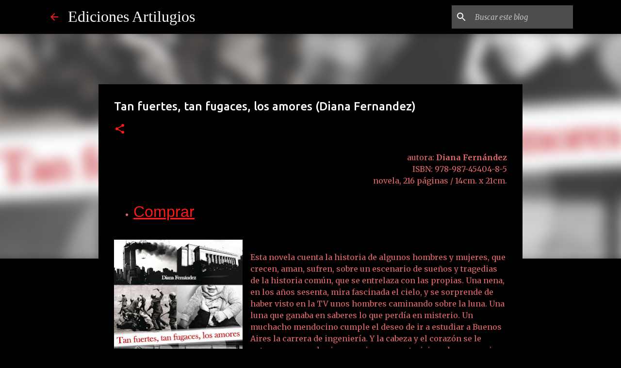

--- FILE ---
content_type: text/javascript; charset=UTF-8
request_url: https://www.edicionesartilugios.com.ar/feeds/posts/default/-/Libros?alt=json-in-script&orderby=updated&start-index=3&max-results=25&callback=randomPosts
body_size: 34198
content:
// API callback
randomPosts({"version":"1.0","encoding":"UTF-8","feed":{"xmlns":"http://www.w3.org/2005/Atom","xmlns$openSearch":"http://a9.com/-/spec/opensearchrss/1.0/","xmlns$blogger":"http://schemas.google.com/blogger/2008","xmlns$georss":"http://www.georss.org/georss","xmlns$gd":"http://schemas.google.com/g/2005","xmlns$thr":"http://purl.org/syndication/thread/1.0","id":{"$t":"tag:blogger.com,1999:blog-3579018860188361559"},"updated":{"$t":"2025-10-13T14:06:16.238-03:00"},"category":[{"term":"Libros"},{"term":"Cuentos"},{"term":"Presentaciones"},{"term":"Poemas"},{"term":"Novelas"},{"term":"juvenil"},{"term":"Fantástico"},{"term":"Temáticas sociales"},{"term":"convocatorias"},{"term":"temáticas de género"},{"term":"Amor"},{"term":"Familia"},{"term":"eBook"},{"term":"Prosa poética"},{"term":"Ciencia ficción"},{"term":"Feminismo"},{"term":"Relatos"},{"term":"ensayo"},{"term":"identidad"},{"term":"Microrrelatos"},{"term":"obra colectiva"},{"term":"Distopias"},{"term":"Humor"},{"term":"Infantil y Juvenil"},{"term":"Micros para viajar a donde quieras"},{"term":"erotísmo"},{"term":"terror"},{"term":"Infantil"},{"term":"Promociones"},{"term":"Realismo mágico"},{"term":"ficción histórica"},{"term":"metafísica"},{"term":"Autobiográfico"},{"term":"Biografías"},{"term":"Salud"},{"term":"antologías"},{"term":"esoterismo"},{"term":"mística"},{"term":"realismo"},{"term":"teatro"}],"title":{"type":"text","$t":"Ediciones Artilugios"},"subtitle":{"type":"html","$t":"nuevas obras, para lectores audaces"},"link":[{"rel":"http://schemas.google.com/g/2005#feed","type":"application/atom+xml","href":"https:\/\/www.edicionesartilugios.com.ar\/feeds\/posts\/default"},{"rel":"self","type":"application/atom+xml","href":"https:\/\/www.blogger.com\/feeds\/3579018860188361559\/posts\/default\/-\/Libros?alt=json-in-script\u0026start-index=3\u0026orderby=updated"},{"rel":"alternate","type":"text/html","href":"https:\/\/www.edicionesartilugios.com.ar\/search\/label\/Libros"},{"rel":"hub","href":"http://pubsubhubbub.appspot.com/"},{"rel":"previous","type":"application/atom+xml","href":"https:\/\/www.blogger.com\/feeds\/3579018860188361559\/posts\/default\/-\/Libros\/-\/Libros?alt=json-in-script\u0026start-index=1\u0026max-results=25\u0026orderby=updated"},{"rel":"next","type":"application/atom+xml","href":"https:\/\/www.blogger.com\/feeds\/3579018860188361559\/posts\/default\/-\/Libros\/-\/Libros?alt=json-in-script\u0026start-index=28\u0026max-results=25\u0026orderby=updated"}],"author":[{"name":{"$t":"Sebastián Zaiper Barrasa"},"uri":{"$t":"http:\/\/www.blogger.com\/profile\/03976432216910274689"},"email":{"$t":"noreply@blogger.com"},"gd$image":{"rel":"http://schemas.google.com/g/2005#thumbnail","width":"16","height":"16","src":"https:\/\/img1.blogblog.com\/img\/b16-rounded.gif"}}],"generator":{"version":"7.00","uri":"http://www.blogger.com","$t":"Blogger"},"openSearch$totalResults":{"$t":"53"},"openSearch$startIndex":{"$t":"3"},"openSearch$itemsPerPage":{"$t":"25"},"entry":[{"id":{"$t":"tag:blogger.com,1999:blog-3579018860188361559.post-9126666869362348429"},"published":{"$t":"2016-11-10T17:00:00.010-03:00"},"updated":{"$t":"2023-09-22T14:45:00.526-03:00"},"category":[{"scheme":"http://www.blogger.com/atom/ns#","term":"Cuentos"},{"scheme":"http://www.blogger.com/atom/ns#","term":"eBook"},{"scheme":"http://www.blogger.com/atom/ns#","term":"ensayo"},{"scheme":"http://www.blogger.com/atom/ns#","term":"Feminismo"},{"scheme":"http://www.blogger.com/atom/ns#","term":"identidad"},{"scheme":"http://www.blogger.com/atom/ns#","term":"Libros"},{"scheme":"http://www.blogger.com/atom/ns#","term":"Relatos"},{"scheme":"http://www.blogger.com/atom/ns#","term":"temáticas de género"},{"scheme":"http://www.blogger.com/atom/ns#","term":"Temáticas sociales"}],"title":{"type":"text","$t":"Expulsada del Edén (Silvana Trotta)"},"content":{"type":"html","$t":"\u003Cdiv\u003E\n\u003Cdiv style=\"text-align: right;\"\u003E\n- Cuentos, poemas y ensayos poéticos, sobre los derechos de las mujeres -\u003C\/div\u003E\u003Cdiv style=\"text-align: right;\"\u003E\u003Cbr \/\u003E\u003C\/div\u003E\u003Cdiv style=\"text-align: left;\"\u003E\u003Cdiv\u003E\u003Cul style=\"text-align: left;\"\u003E\u003Cli\u003E\u003Cspan style=\"color: #0000ee; font-family: arial; text-decoration-line: underline;\"\u003E\u003Cb\u003E\u003Cspan style=\"font-size: large;\"\u003EConsultar\u003C\/span\u003E\u003C\/b\u003E\u003C\/span\u003E\u003C\/li\u003E\u003C\/ul\u003E\u003C\/div\u003E\n\u003Cul\u003E\n\u003Cul\u003E\n\u003C\/ul\u003E\n\u003C\/ul\u003E\n\u003C\/div\u003E\n\u003Ca href=\"https:\/\/blogger.googleusercontent.com\/img\/b\/R29vZ2xl\/AVvXsEhgNRQNyezFfIGEct-qg0GW_7AuYqRe0rxc2Vs93sAbu05_SVCit4WuPjsCk_if9__5dTf9Ykqa0wA8OyOrPbVXrgfTRUwQi1awT-5srNcaixiD-RuAvaShCv0yJ1W50dOEqwGxyNwJwwI\/s1600\/Expulsada+del+Ed%25C3%25A9n+-+tapa.jpg\" style=\"clear: right; float: right; margin-bottom: 1em; margin-left: 1em;\"\u003E\u003Cimg border=\"0\" height=\"400\" src=\"https:\/\/blogger.googleusercontent.com\/img\/b\/R29vZ2xl\/AVvXsEhgNRQNyezFfIGEct-qg0GW_7AuYqRe0rxc2Vs93sAbu05_SVCit4WuPjsCk_if9__5dTf9Ykqa0wA8OyOrPbVXrgfTRUwQi1awT-5srNcaixiD-RuAvaShCv0yJ1W50dOEqwGxyNwJwwI\/s400\/Expulsada+del+Ed%25C3%25A9n+-+tapa.jpg\" width=\"281\" \/\u003E\u003C\/a\u003E\u003Cspan face=\"\u0026quot;helvetica\u0026quot; , \u0026quot;arial\u0026quot; , sans-serif\" style=\"background-color: white; color: #1d2129;\"\u003E\u003C\/span\u003E\u003Cbr \/\u003E\n\u003Cdiv style=\"text-align: justify;\"\u003E\nDe diferentes maneras con diferentes idiomas las mujeres y los varones no patriarcales, los colectivos GLTTBIQI suman sus voces. Aún no llegan a la Iglesias conservadoras ni se escuchan en las plegarias que acompañan, con fervor religiosamente machista, el cierre de las marchas de los Encuentros Nacionales de Mujeres.\u0026nbsp;\u003C\/div\u003E\n\u003Cdiv style=\"text-align: justify;\"\u003E\nSin embargo ya no resuenan en desiertos sino que se filtran en las ciudades, los pueblos, las escuelas esas voces que hablan de libertades y de derechos y toman diferentes formatos, ensayos de las academias, discursos de quienes militan en partidos políticos (tan machistas y verticales como en siglos pasados) y llegan al arte, la música, las intervenciones callejeras, o a la literatura.\u003C\/div\u003E\n\u003Cdiv style=\"text-align: justify;\"\u003E\nEn esa franja, la que articula arte con teoría y práctica del feminismo, caminan los textos de Silvana Trotta, quien nos invita a un paseo donde las palabras juegan apropiándose de sentidos imprevistos. “Expulsada del Edén” es un título y a la vez un truco, porque a través de sus páginas la autora nos dice –como en un susurro del viento–: “Chicas, atenti, que ese Edén nunca existió.\u003C\/div\u003E\n\u003Cdiv style=\"text-align: right;\"\u003E\n\u003Cbr \/\u003E\u003C\/div\u003E\n\u003Cdiv style=\"text-align: right;\"\u003E\n(del Prólogo de Liliana Hendel)\u003C\/div\u003E\n\u003C\/div\u003E\n\u003Cdiv\u003E\n\u003Cul\u003E\n\u003Cli\u003EAutor: \u003Cb\u003E\u003Ca href=\"https:\/\/www.edicionesartilugios.com.ar\/search?q=silvana+trotta\"\u003ESilvana Beatriz Trotta\u003C\/a\u003E\u003C\/b\u003E\u003C\/li\u003E\n\u003Cli\u003EISBN: \u003Cb\u003E978-987-45404-5-4\u003C\/b\u003E\u003C\/li\u003E\n\u003Cli\u003E126 páginas \/ 14cm. x 20,5cm.\u003C\/li\u003E\n\u003Cli\u003EEdiciones:\u0026nbsp;\u003C\/li\u003E\n\u003Cul\u003E\n\u003Cli\u003Eprimera, noviembre 2016\u003C\/li\u003E\n\u003Cli\u003Esegunda impresión, diciembre 2016\u003C\/li\u003E\n\u003Cli\u003Etercera impresión, mayo 2017\u003C\/li\u003E\n\u003Cli\u003Ecuarta impresión, abril 2018\u003C\/li\u003E\n\u003Cli\u003Equinta impresión, septiembre 2018\u003C\/li\u003E\n\u003Cli\u003Eprimera edición eBook: junio, 2020\u003C\/li\u003E\n\u003C\/ul\u003E\n\u003Cli\u003EPrólogo: \u003Cb\u003ELiliana Hendel\u003C\/b\u003E\u003C\/li\u003E\n\u003Cli\u003EImagen de tapa: \u003Cb\u003ECinWololo \u003C\/b\u003E(Maria Cintia Scacciaferro)\u003C\/li\u003E\n\u003Cli\u003EDiseño de tapa e interiores: \u003Cb\u003ESebastián \"Zaiper\" Barrasa\u003C\/b\u003E\u003C\/li\u003E\n\u003Cli\u003EFoto de solapa: \u003Cb\u003EVivi Nikow\u003C\/b\u003E\u003C\/li\u003E\n\u003Cli\u003EEdición: \u003Cb\u003E\u003Ca href=\"https:\/\/www.edicionesartilugios.com.ar\/search?q=Sebasti%C3%A1n+Zaiper+Barrasa\"\u003ESebastián \"Zaiper\" Barrasa\u003C\/a\u003E\u003C\/b\u003E\u003C\/li\u003E\n\u003Cli\u003E\u003Cspan style=\"font-weight: normal;\"\u003EPresentaciones\u003C\/span\u003E\u003Cb\u003E:\u003C\/b\u003E\u003C\/li\u003E\n\u003Cul\u003E\n\u003Cli\u003E2 de diciembre de 2016: Palacio López Merino, La Plata, Buenos Aires, Argentina\u0026nbsp;\u003C\/li\u003E\n\u003Cli style=\"text-align: left;\"\u003E9 de diciembre de 2016: Colectivo de Mujeres del Mar, Mar de Ajó, Buenos Aires, Argentina\u0026nbsp;\u003C\/li\u003E\n\u003Cli style=\"text-align: left;\"\u003E16 de diciembre de 2016: Librería de las Mujeres, Ciudad de Buenos Aires, Argentina\u003C\/li\u003E\n\u003Cli style=\"text-align: left;\"\u003E9 de marzo de 2017: Colectiva Feminista Puebla, Colonia, Uruguay\u0026nbsp;\u003C\/li\u003E\n\u003Cli style=\"text-align: left;\"\u003E20 de mayo de 2017: Casa de Cultura de San José,\u0026nbsp;Colón, Entre Ríos, Argentina\u0026nbsp;\u003C\/li\u003E\n\u003Cli style=\"text-align: left;\"\u003E21 de setiembre de 2017: Municipalidad de Henderson,\u0026nbsp;Henderson, Buenos Aires, Argentina\u0026nbsp;\u003C\/li\u003E\n\u003Cli style=\"text-align: left;\"\u003E29 de setiembre de 2017: Dirección de Cultura y Deportes - Edificio Pipach, Villa Gesell,\u0026nbsp;Buenos Aires, Argentina\u0026nbsp;\u003C\/li\u003E\n\u003Cli style=\"text-align: left;\"\u003E30 de setiembre de 2017: Pinamar, Buenos Aires, Argentina\u0026nbsp;\u003C\/li\u003E\n\u003Cli style=\"text-align: left;\"\u003E14 de octubre de 2017: 32º Encuentro Nacional de Mujeres, Resistencia, Chaco, Argentina\u003C\/li\u003E\n\u003Cli style=\"text-align: left;\"\u003E1 de noviembre de 2017: Encuentro de Escritores bonaerenses, Cámara de diputados de la provincia de Buenos Aires, Argentina\u003C\/li\u003E\n\u003Cli style=\"text-align: left;\"\u003E2 de mayo de 2018: Feria Patagónica Casa del Chubut, CABA, Argentina\u003C\/li\u003E\n\u003C\/ul\u003E\n\u003Cli\u003EOtras obras de la \u003Ca href=\"https:\/\/www.edicionesartilugios.com.ar\/search?q=silvana+trotta\"\u003Emisma autora\u003C\/a\u003E: \u003Cb\u003E\u003Ca href=\"https:\/\/www.edicionesartilugios.com.ar\/2019\/06\/expulsaditxs-del-eden-silvana-trotta.html\"\u003EExpulsadit@s del Edén\u003C\/a\u003E\u003C\/b\u003E\u003C\/li\u003E\n\u003C\/ul\u003E\n\u003C\/div\u003E\n"},"link":[{"rel":"replies","type":"application/atom+xml","href":"https:\/\/www.edicionesartilugios.com.ar\/feeds\/9126666869362348429\/comments\/default","title":"Enviar comentarios"},{"rel":"replies","type":"text/html","href":"https:\/\/www.blogger.com\/comment\/fullpage\/post\/3579018860188361559\/9126666869362348429?isPopup=true","title":"0 comentarios"},{"rel":"edit","type":"application/atom+xml","href":"https:\/\/www.blogger.com\/feeds\/3579018860188361559\/posts\/default\/9126666869362348429"},{"rel":"self","type":"application/atom+xml","href":"https:\/\/www.blogger.com\/feeds\/3579018860188361559\/posts\/default\/9126666869362348429"},{"rel":"alternate","type":"text/html","href":"https:\/\/www.edicionesartilugios.com.ar\/2016\/11\/expulsada-del-eden.html","title":"Expulsada del Edén (Silvana Trotta)"}],"author":[{"name":{"$t":"Sebastián Zaiper Barrasa"},"uri":{"$t":"http:\/\/www.blogger.com\/profile\/03976432216910274689"},"email":{"$t":"noreply@blogger.com"},"gd$image":{"rel":"http://schemas.google.com/g/2005#thumbnail","width":"16","height":"16","src":"https:\/\/img1.blogblog.com\/img\/b16-rounded.gif"}}],"media$thumbnail":{"xmlns$media":"http://search.yahoo.com/mrss/","url":"https:\/\/blogger.googleusercontent.com\/img\/b\/R29vZ2xl\/AVvXsEhgNRQNyezFfIGEct-qg0GW_7AuYqRe0rxc2Vs93sAbu05_SVCit4WuPjsCk_if9__5dTf9Ykqa0wA8OyOrPbVXrgfTRUwQi1awT-5srNcaixiD-RuAvaShCv0yJ1W50dOEqwGxyNwJwwI\/s72-c\/Expulsada+del+Ed%25C3%25A9n+-+tapa.jpg","height":"72","width":"72"},"thr$total":{"$t":"0"}},{"id":{"$t":"tag:blogger.com,1999:blog-3579018860188361559.post-658892901008815094"},"published":{"$t":"2018-09-08T00:43:00.003-03:00"},"updated":{"$t":"2023-09-22T14:41:44.793-03:00"},"category":[{"scheme":"http://www.blogger.com/atom/ns#","term":"Ciencia ficción"},{"scheme":"http://www.blogger.com/atom/ns#","term":"Cuentos"},{"scheme":"http://www.blogger.com/atom/ns#","term":"Fantástico"},{"scheme":"http://www.blogger.com/atom/ns#","term":"Libros"}],"title":{"type":"text","$t":"Nueve hombres que murieron en Borneo (de Daniel Frini)"},"content":{"type":"html","$t":"\u003Cdiv style=\"font-family: arial, helvetica, sans-serif;\"\u003E\u003Cul style=\"text-align: left;\"\u003E\u003Cli\u003E\u003Ca href=\"https:\/\/edicionesartilugios.mercadoshops.com.ar\/nueve-hombres-que-murieron-en-borneo-de-daniel-frini-editorial-ediciones-artilugios-tapa-blanda-en-espanol-2018\/p\/MLA25039563?pdp_filters=seller_id:127801#position=1\u0026amp;search_layout=stack\u0026amp;type=item\u0026amp;tracking_id=ca82da0b-d89e-4cbf-bc83-7e4c420fc069\" style=\"font-size: xx-large;\"\u003EComprar\u003C\/a\u003E\u003C\/li\u003E\u003C\/ul\u003E\u003C\/div\u003E\n\u003Ca href=\"https:\/\/blogger.googleusercontent.com\/img\/b\/R29vZ2xl\/AVvXsEg9OlqxBBPFoXf3MSV4uMgLfRVMDgndEjxYTrWgBxarRVc47UVFc4zawwKU0_50mydLQz3r72YSpOBXhuCXZsC_b9FwkFUOF9Kg4zp3ul6kjP3uUDf70KO9IBkghJiG7dcKgZGeloAzraw\/s1600\/Nueve+hombres+que+murieron+en+Borneo.jpg\" style=\"clear: left; float: left; margin-bottom: 1em; margin-left: 1em;\"\u003E\u003Cimg border=\"0\" data-original-height=\"1600\" data-original-width=\"1052\" height=\"400\" src=\"https:\/\/blogger.googleusercontent.com\/img\/b\/R29vZ2xl\/AVvXsEg9OlqxBBPFoXf3MSV4uMgLfRVMDgndEjxYTrWgBxarRVc47UVFc4zawwKU0_50mydLQz3r72YSpOBXhuCXZsC_b9FwkFUOF9Kg4zp3ul6kjP3uUDf70KO9IBkghJiG7dcKgZGeloAzraw\/s400\/Nueve+hombres+que+murieron+en+Borneo.jpg\" width=\"262\" \/\u003E\u003C\/a\u003EHe pasado la noche en un pozo de obús. Aunque no tengo claro dónde estoy, sé que el río Isonzo está al frente de mí, y más allá, a mi izquierda, el Monte Maggiore y el Monte Nero. Tengo mucho frío y no siento ni mis manos ni mis pies.\u003Cbr \/\u003E\n\u003Cdiv style=\"text-align: right;\"\u003E\nSicario de Dios\u003C\/div\u003E\n\u003Cbr \/\u003E\nLo que vas a leer debe ser transmitido de boca en boca a las generaciones venideras. Ya no podremos ponerlo por escrito. El riesgo es muy grande y hay muchos involucrados cuyas vidas peligran. La tuya también.\u003Cbr \/\u003E\n\u003Cdiv style=\"text-align: right;\"\u003E\n\u003Cbr \/\u003E\u003C\/div\u003E\n\u003Cdiv style=\"text-align: right;\"\u003E\nOperación «Operación»\u0026nbsp;\u003C\/div\u003E\n\u003Cbr \/\u003E\nPermítame verificar en qué tiempo estamos —dijo E, mientras miraba, otra vez, la pantalla—. ¡Ah, bien! En lo que hoy se conoce como Al Bahr al Ahmar, al norte de Sudan, y muy cerca del Mar Rojo —dijo E-Dos-CeroCero, mientras señalaba la holografía—. Año doscientos treinta y cuatro de la Hégira. Y no sin estudiado dramatismo, añadió luego de una pequeña pausa: —¿Oyó usted hablar de Alí Babá y los cuarenta ladrones? El señor Erre-Cuatro-Dos abrió los ojos con auténtica sorpresa.\u003Cbr \/\u003E\n\u003Ca href=\"https:\/\/blogger.googleusercontent.com\/img\/b\/R29vZ2xl\/AVvXsEg9OlqxBBPFoXf3MSV4uMgLfRVMDgndEjxYTrWgBxarRVc47UVFc4zawwKU0_50mydLQz3r72YSpOBXhuCXZsC_b9FwkFUOF9Kg4zp3ul6kjP3uUDf70KO9IBkghJiG7dcKgZGeloAzraw\/s1600\/Nueve+hombres+que+murieron+en+Borneo.jpg\" style=\"clear: right; float: right; margin-bottom: 1em; margin-left: 1em;\"\u003E\u003C\/a\u003E\u003Cbr \/\u003E\n\u003Cdiv style=\"text-align: right;\"\u003E\nChróno éna, chróno dýo\u003C\/div\u003E\n\u003Cdiv\u003E\n\u003Cbr \/\u003E\u003C\/div\u003E\n\u003Cbr \/\u003E\n\u003Cdiv style=\"text-align: left;\"\u003E\n\u003Ch3\u003E\nFicha:\u003C\/h3\u003E\n\u003Cdiv\u003E\n\u003Cul\u003E\n\u003Cli\u003E\u003Cdiv style=\"text-align: left;\"\u003E\nISBN:\u0026nbsp;\u003Cb\u003E978-987-429497-5\u003C\/b\u003E\u003C\/div\u003E\n\u003C\/li\u003E\n\u003Cli\u003E\u003Cdiv style=\"text-align: right;\"\u003E\n\u003Cdiv style=\"text-align: left;\"\u003E\nAutor:\u0026nbsp;\u003Cb\u003EDaniel Frini\u003C\/b\u003E\u003C\/div\u003E\n\u003C\/div\u003E\n\u003C\/li\u003E\n\u003C\/ul\u003E\n\u003C\/div\u003E\n\u003C\/div\u003E\n"},"link":[{"rel":"replies","type":"application/atom+xml","href":"https:\/\/www.edicionesartilugios.com.ar\/feeds\/658892901008815094\/comments\/default","title":"Enviar comentarios"},{"rel":"replies","type":"text/html","href":"https:\/\/www.blogger.com\/comment\/fullpage\/post\/3579018860188361559\/658892901008815094?isPopup=true","title":"0 comentarios"},{"rel":"edit","type":"application/atom+xml","href":"https:\/\/www.blogger.com\/feeds\/3579018860188361559\/posts\/default\/658892901008815094"},{"rel":"self","type":"application/atom+xml","href":"https:\/\/www.blogger.com\/feeds\/3579018860188361559\/posts\/default\/658892901008815094"},{"rel":"alternate","type":"text/html","href":"https:\/\/www.edicionesartilugios.com.ar\/2018\/09\/nueve-hombres-que-murieron-en-borneo-de.html","title":"Nueve hombres que murieron en Borneo (de Daniel Frini)"}],"author":[{"name":{"$t":"Sebastián Zaiper Barrasa"},"uri":{"$t":"http:\/\/www.blogger.com\/profile\/03976432216910274689"},"email":{"$t":"noreply@blogger.com"},"gd$image":{"rel":"http://schemas.google.com/g/2005#thumbnail","width":"16","height":"16","src":"https:\/\/img1.blogblog.com\/img\/b16-rounded.gif"}}],"media$thumbnail":{"xmlns$media":"http://search.yahoo.com/mrss/","url":"https:\/\/blogger.googleusercontent.com\/img\/b\/R29vZ2xl\/AVvXsEg9OlqxBBPFoXf3MSV4uMgLfRVMDgndEjxYTrWgBxarRVc47UVFc4zawwKU0_50mydLQz3r72YSpOBXhuCXZsC_b9FwkFUOF9Kg4zp3ul6kjP3uUDf70KO9IBkghJiG7dcKgZGeloAzraw\/s72-c\/Nueve+hombres+que+murieron+en+Borneo.jpg","height":"72","width":"72"},"thr$total":{"$t":"0"}},{"id":{"$t":"tag:blogger.com,1999:blog-3579018860188361559.post-2403525322776430159"},"published":{"$t":"2018-10-10T17:27:00.004-03:00"},"updated":{"$t":"2023-09-22T14:39:59.203-03:00"},"category":[{"scheme":"http://www.blogger.com/atom/ns#","term":"Amor"},{"scheme":"http://www.blogger.com/atom/ns#","term":"Libros"},{"scheme":"http://www.blogger.com/atom/ns#","term":"Poemas"}],"title":{"type":"text","$t":"Susurros y suspiros (Lidia Susana Puterman)"},"content":{"type":"html","$t":"\u003Cdiv style=\"text-align: right;\"\u003E\nautor: \u003Cb\u003ELidia Susana Puterman\u003C\/b\u003E\u003C\/div\u003E\n\u003Cdiv style=\"text-align: right;\"\u003E\nISBN:\u0026nbsp;978-987-4448-08-8\u003C\/div\u003E\n\u003Cbr \/\u003E\u003Cdiv style=\"font-family: arial, helvetica, sans-serif; text-align: left;\"\u003E\u003Ca href=\"https:\/\/edicionesartilugios.mercadoshops.com.ar\/MLA-786859842-susurros-y-suspiros-poemas-de-lidia-susana-puterman-_JM#position=1\u0026amp;search_layout=stack\u0026amp;type=item\u0026amp;tracking_id=e646e07e-a800-435f-9626-a4dde1bafc1e\" style=\"font-size: xx-large;\"\u003EComprar\u003C\/a\u003E\u003C\/div\u003E\n\u003Cbr \/\u003E\n\u003Ca href=\"https:\/\/blogger.googleusercontent.com\/img\/b\/R29vZ2xl\/AVvXsEij-DCLtmdL8Jga527ZJEpSHcsdRfaBKFpI86FMNz42K94X4XgKC7ckJQA_t_WUQZ2WV3VfHAuVlwgH1Z6PW4Ps4BsIAmvLOXzG3uDeQEbpQW0eLdHmDdIfPrUAmmkD0z2PnkcOU08SaGU\/s1600\/Susurros+y+suspiros+-+tapa.jpg\" style=\"clear: left; float: left; margin-bottom: 1em; margin-right: 1em;\"\u003E\u003Cimg border=\"0\" data-original-height=\"1221\" data-original-width=\"768\" height=\"400\" src=\"https:\/\/blogger.googleusercontent.com\/img\/b\/R29vZ2xl\/AVvXsEij-DCLtmdL8Jga527ZJEpSHcsdRfaBKFpI86FMNz42K94X4XgKC7ckJQA_t_WUQZ2WV3VfHAuVlwgH1Z6PW4Ps4BsIAmvLOXzG3uDeQEbpQW0eLdHmDdIfPrUAmmkD0z2PnkcOU08SaGU\/s400\/Susurros+y+suspiros+-+tapa.jpg\" width=\"251\" \/\u003E\u003C\/a\u003E\nSusurros y suspiros es un libro de poemas de una mujer que ama con sus entrañas. Lidia Susana Puterman, con su exquisita pluma, le da el tono poético a cada mujer que, como la protagonista de este poemario ama, llora, ríe, vibra y vuelve a apostar una mil veces,\u0026nbsp; porque quien apuesta, algún día gana.\u003Cbr \/\u003E\nEste poemario de amor y dolor, de entrega y frenesí, embriagan de esperanza. Los sentimientos deben fluir sin muchos más planteos que los que se estampan aquí; es preferible salir lastimado a convertirse en un ente para evitarse el sufrir. Quien ama con el alma, siempre podrá seguir adelante y atreverse a decir lo que siente, para buscar y encontrar, para soñar y emocionarse… y así vivenciar, sin límites, con el sólo propósito de ser feliz.\u003Cbr \/\u003E\n\u003Cbr \/\u003E\n\u003Cbr \/\u003E\n\u003Cdiv style=\"text-align: right;\"\u003E\n\u003Cspan style=\"font-family: \u0026quot;times new roman\u0026quot; , \u0026quot;serif\u0026quot;; font-size: 12pt;\"\u003EMercedes Raquel\nEnrique\u003C\/span\u003E\u003C\/div\u003E\n"},"link":[{"rel":"replies","type":"application/atom+xml","href":"https:\/\/www.edicionesartilugios.com.ar\/feeds\/2403525322776430159\/comments\/default","title":"Enviar comentarios"},{"rel":"replies","type":"text/html","href":"https:\/\/www.blogger.com\/comment\/fullpage\/post\/3579018860188361559\/2403525322776430159?isPopup=true","title":"0 comentarios"},{"rel":"edit","type":"application/atom+xml","href":"https:\/\/www.blogger.com\/feeds\/3579018860188361559\/posts\/default\/2403525322776430159"},{"rel":"self","type":"application/atom+xml","href":"https:\/\/www.blogger.com\/feeds\/3579018860188361559\/posts\/default\/2403525322776430159"},{"rel":"alternate","type":"text/html","href":"https:\/\/www.edicionesartilugios.com.ar\/2018\/10\/susurros-y-suspiros-lidia-susana.html","title":"Susurros y suspiros (Lidia Susana Puterman)"}],"author":[{"name":{"$t":"Sebastián Zaiper Barrasa"},"uri":{"$t":"http:\/\/www.blogger.com\/profile\/03976432216910274689"},"email":{"$t":"noreply@blogger.com"},"gd$image":{"rel":"http://schemas.google.com/g/2005#thumbnail","width":"16","height":"16","src":"https:\/\/img1.blogblog.com\/img\/b16-rounded.gif"}}],"media$thumbnail":{"xmlns$media":"http://search.yahoo.com/mrss/","url":"https:\/\/blogger.googleusercontent.com\/img\/b\/R29vZ2xl\/AVvXsEij-DCLtmdL8Jga527ZJEpSHcsdRfaBKFpI86FMNz42K94X4XgKC7ckJQA_t_WUQZ2WV3VfHAuVlwgH1Z6PW4Ps4BsIAmvLOXzG3uDeQEbpQW0eLdHmDdIfPrUAmmkD0z2PnkcOU08SaGU\/s72-c\/Susurros+y+suspiros+-+tapa.jpg","height":"72","width":"72"},"thr$total":{"$t":"0"}},{"id":{"$t":"tag:blogger.com,1999:blog-3579018860188361559.post-1363324176329998356"},"published":{"$t":"2018-11-13T00:33:00.004-03:00"},"updated":{"$t":"2023-09-22T14:38:28.649-03:00"},"category":[{"scheme":"http://www.blogger.com/atom/ns#","term":"Ciencia ficción"},{"scheme":"http://www.blogger.com/atom/ns#","term":"eBook"},{"scheme":"http://www.blogger.com/atom/ns#","term":"Fantástico"},{"scheme":"http://www.blogger.com/atom/ns#","term":"juvenil"},{"scheme":"http://www.blogger.com/atom/ns#","term":"Libros"},{"scheme":"http://www.blogger.com/atom/ns#","term":"Novelas"}],"title":{"type":"text","$t":"Los hijos de Inspirion (Martín L. Fränkel)"},"content":{"type":"html","$t":"\u003Cdiv style=\"text-align: right;\"\u003E\n\u003Cdiv style=\"text-align: start;\"\u003E\n\u003Cdiv style=\"text-align: left;\"\u003E\u003Cdiv style=\"text-align: start;\"\u003E\u003Cdiv style=\"text-align: left;\"\u003E\u003Ca href=\"https:\/\/edicionesartilugios.mercadoshops.com.ar\/MLA-843512459-los-hijos-de-inspirion-ciencia-ficcion-martin-l-frnkel-_JM#position=1\u0026amp;search_layout=stack\u0026amp;type=item\u0026amp;tracking_id=f2a0d88a-76b7-4008-9262-d83e98c4d6cf\" style=\"font-size: x-large;\"\u003EComprar\u003C\/a\u003E\u0026nbsp;\u003Cul style=\"text-align: left;\"\u003E\n\u003C\/ul\u003E\n\u003C\/div\u003E\n\u003C\/div\u003E\n\u003Ca href=\"https:\/\/draft.blogger.com\/blogger.g?blogID=3579018860188361559#interiores\" style=\"clear: left; display: inline; float: left; margin-bottom: 1em; margin-left: 1em; text-align: center;\"\u003E\u003Cimg border=\"0\" data-original-height=\"1270\" data-original-width=\"836\" height=\"400\" src=\"https:\/\/blogger.googleusercontent.com\/img\/b\/R29vZ2xl\/AVvXsEhh09x6B0NfoNKA5lZgZnrNiKQVWjvkgP7tNZFWFghLfh2GXrT6uVCU5gntuucNOSP339M4gfginYlN9e9sU2FGwssHiel8w0zR1HYlep3YokvR2DO9qtmrzjJtHNgBoGY5_px6Rhd8CBY\/s400\/Los+Hijos+de+Inspirion+-+tapa.jpg\" width=\"261\" \/\u003E\u003C\/a\u003E\u003Cbr \/\u003E\n\u003Cbr \/\u003E\nEn 2181, la Unión Planetaria de Inspirion pierde en un ataque el control de un planeta estratégico.\u003Cbr \/\u003E\nLos altos mandos le indican al director de robótica, el ingeniero Stallfast, que ponga en marcha a Hammer: un androide de guerra cuyo cerebro es la más avanzada supercomputadora cuántica.\u003Cbr \/\u003E\nInspirion necesita recuperar el control.\u003Cbr \/\u003E\nAntes de ser convocado, Stallfast había encontrado en el cerebro de Hammer un núcleo de información encriptado. El ingeniero sabe que la clave fue puesta por Ferdinand Trelnor, quien descubrió los mecanismos que permiten a los humanos no perder el control de las supercomputadoras. Pero Trelnor está muerto, y la guerra ha comenzado.\u003Cbr \/\u003E\n\u003Cbr \/\u003E\n\u003Cbr \/\u003E\n\u003Cbr \/\u003E\n\u003Cbr \/\u003E\u003C\/div\u003E\n\u003C\/div\u003E\n\u003C\/div\u003E\n\u003Cdiv style=\"text-align: left;\"\u003E\n\u003Cul\u003E\n\u003Cli\u003ETítulo:\u003Cb\u003E\u0026nbsp;Los hijos de Inspirion\u003C\/b\u003E\u003C\/li\u003E\n\u003Cli\u003EISBN:\u0026nbsp;\u003Cb\u003E978-987-4448-06-4\u003C\/b\u003E\u003C\/li\u003E\n\u003Cli\u003EAutor: Martín\u0026nbsp;\u003Cb\u003ELeonardo Fränkel\u003C\/b\u003E\u003C\/li\u003E\n\u003Cli\u003EArte de tapa:\u0026nbsp;\u003Cb\u003EKaren Fränkel\u003C\/b\u003E\u003C\/li\u003E\n\u003Cli\u003EPrologo:\u0026nbsp;\u003Cb\u003ELuisa Teresa Borovsky\u003C\/b\u003E\u003C\/li\u003E\n\u003Cli\u003EEdición:\u0026nbsp;\u003Cb\u003ESebastián \"Zaiper\" Barrasa\u003C\/b\u003E\u003C\/li\u003E\n\u003C\/ul\u003E\n\u003Cbr \/\u003E\n\u003Cul\u003E\u003C\/ul\u003E\n\u003C\/div\u003E\n"},"link":[{"rel":"replies","type":"application/atom+xml","href":"https:\/\/www.edicionesartilugios.com.ar\/feeds\/1363324176329998356\/comments\/default","title":"Enviar comentarios"},{"rel":"replies","type":"text/html","href":"https:\/\/www.blogger.com\/comment\/fullpage\/post\/3579018860188361559\/1363324176329998356?isPopup=true","title":"1 comentarios"},{"rel":"edit","type":"application/atom+xml","href":"https:\/\/www.blogger.com\/feeds\/3579018860188361559\/posts\/default\/1363324176329998356"},{"rel":"self","type":"application/atom+xml","href":"https:\/\/www.blogger.com\/feeds\/3579018860188361559\/posts\/default\/1363324176329998356"},{"rel":"alternate","type":"text/html","href":"https:\/\/www.edicionesartilugios.com.ar\/2018\/11\/los-hijos-de-inspirion-marin-l-frankel.html","title":"Los hijos de Inspirion (Martín L. Fränkel)"}],"author":[{"name":{"$t":"Sebastián Zaiper Barrasa"},"uri":{"$t":"http:\/\/www.blogger.com\/profile\/03976432216910274689"},"email":{"$t":"noreply@blogger.com"},"gd$image":{"rel":"http://schemas.google.com/g/2005#thumbnail","width":"16","height":"16","src":"https:\/\/img1.blogblog.com\/img\/b16-rounded.gif"}}],"media$thumbnail":{"xmlns$media":"http://search.yahoo.com/mrss/","url":"https:\/\/blogger.googleusercontent.com\/img\/b\/R29vZ2xl\/AVvXsEhh09x6B0NfoNKA5lZgZnrNiKQVWjvkgP7tNZFWFghLfh2GXrT6uVCU5gntuucNOSP339M4gfginYlN9e9sU2FGwssHiel8w0zR1HYlep3YokvR2DO9qtmrzjJtHNgBoGY5_px6Rhd8CBY\/s72-c\/Los+Hijos+de+Inspirion+-+tapa.jpg","height":"72","width":"72"},"thr$total":{"$t":"1"}},{"id":{"$t":"tag:blogger.com,1999:blog-3579018860188361559.post-1390696773686196323"},"published":{"$t":"2019-08-18T13:10:00.003-03:00"},"updated":{"$t":"2023-09-22T13:39:27.953-03:00"},"category":[{"scheme":"http://www.blogger.com/atom/ns#","term":"Cuentos"},{"scheme":"http://www.blogger.com/atom/ns#","term":"Libros"},{"scheme":"http://www.blogger.com/atom/ns#","term":"temáticas de género"}],"title":{"type":"text","$t":"Baladas para guerreras (María Esperanza Menardi)"},"content":{"type":"html","$t":"\u003Cdiv\u003E\n\u003Cdiv\u003E\n\u003Cul\u003E\u003Cli\u003E\u003Ca href=\"https:\/\/edicionesartilugios.mercadoshops.com.ar\/MLA-819441012-baladas-para-guerreras-esperanza-menardi-cuentos-_JM#position=1\u0026amp;search_layout=stack\u0026amp;type=item\u0026amp;tracking_id=98142a08-da16-4ee7-9c64-e0315b7eea4a\" style=\"font-size: xx-large;\"\u003EComprar\u003C\/a\u003E\u003C\/li\u003E\n\u003C\/ul\u003E\n\u003C\/div\u003E\n\u003Cbr \/\u003E\n\u003Cdiv class=\"separator\" style=\"clear: both; text-align: center;\"\u003E\n\u003C\/div\u003E\n\u003Cdiv class=\"separator\" style=\"clear: both; text-align: center;\"\u003E\n\u003C\/div\u003E\n\u003Cdiv style=\"text-align: justify;\"\u003E\n\u003Cdiv class=\"separator\" style=\"clear: both; text-align: center;\"\u003E\n\u003Ca href=\"https:\/\/blogger.googleusercontent.com\/img\/b\/R29vZ2xl\/AVvXsEima0L9p3odSuZ3wmlwjhxwjcvHmzAf00t1-6VyCbcM36ogB-TgNz2Gd-0Q_Vsm5NM_B8VN7GJFSM7PACpckcRVk8l9jWlyet_kjw6mc7HBwn9r6oZz4uPAvs2poBZyHWG6cdpnKvkuYEU\/s1600\/Baladas+para+Guerreras-Tapa.jpg\" style=\"clear: left; float: left; margin-bottom: 1em; margin-right: 1em;\"\u003E\u003Cimg border=\"0\" data-original-height=\"1600\" data-original-width=\"1086\" height=\"400\" src=\"https:\/\/blogger.googleusercontent.com\/img\/b\/R29vZ2xl\/AVvXsEima0L9p3odSuZ3wmlwjhxwjcvHmzAf00t1-6VyCbcM36ogB-TgNz2Gd-0Q_Vsm5NM_B8VN7GJFSM7PACpckcRVk8l9jWlyet_kjw6mc7HBwn9r6oZz4uPAvs2poBZyHWG6cdpnKvkuYEU\/s400\/Baladas+para+Guerreras-Tapa.jpg\" width=\"271\" \/\u003E\u003C\/a\u003E\u003C\/div\u003E\n\u003Cspan face=\"\u0026quot;helvetica neue\u0026quot; , \u0026quot;arial\u0026quot; , \u0026quot;helvetica\u0026quot; , sans-serif\"\u003ECada tierra tiene sus voces. Cada relato, sus metáforas. Maria Esperanza logra aunar los ecos, las miradas de todos los lectores impregnadas por el doliente mundo de estas mujeres. La sutileza de las palabras no oculta el dramatismo de las imágenes. Sólo las convierte en literatura de altisimo nivel, a la vez que nos sumerge en las realidades singulares de las protagonistas. Es tan profundo su dominio de la cultura de cada una de las mujeres que sus vidas, ilusiones, desesperanzas reflejan las nuestras, sin importar tiempo ni espacio. Enfrentar las páginas siguientes es tanto un placer sin par como un verdadero desafio de mirar al dolor a los ojos\u003C\/span\u003E\u003Cbr \/\u003E\n\u003Cspan face=\"\u0026quot;helvetica neue\u0026quot; , \u0026quot;arial\u0026quot; , \u0026quot;helvetica\u0026quot; , sans-serif\"\u003E\u003Cbr \/\u003E\u003C\/span\u003E\n\u003Cspan face=\"\u0026quot;helvetica neue\u0026quot; , \u0026quot;arial\u0026quot; , \u0026quot;helvetica\u0026quot; , sans-serif\"\u003ECristina Correa de Ramognino\u003C\/span\u003E\u003C\/div\u003E\n\u003C\/div\u003E\n\u003Cdiv\u003E\n\u003Cdiv style=\"text-align: left;\"\u003E\n\u003Cdiv style=\"text-align: right;\"\u003E\n\u003Cbr \/\u003E\u003C\/div\u003E\n\u003C\/div\u003E\n\u003Cdiv style=\"text-align: left;\"\u003E\n\u003Cbr \/\u003E\nprimera edición, agosto 2019\u003C\/div\u003E\n\u003Cdiv style=\"text-align: justify;\"\u003E\n\u003Cdiv style=\"text-align: right;\"\u003E\n\u003Cdiv style=\"text-align: center;\"\u003E\n\u003Cdiv style=\"text-align: left;\"\u003E\n\u003Cbr \/\u003E\u003C\/div\u003E\n\u003C\/div\u003E\n\u003C\/div\u003E\n\u003C\/div\u003E\n\u003Ch3 style=\"text-align: left;\"\u003E\n\u003C\/h3\u003E\n\u003Ch3 style=\"text-align: left;\"\u003E\nFicha:\u003C\/h3\u003E\n\u003Ch3 style=\"text-align: left;\"\u003E\n\u003C\/h3\u003E\n\u003Cul\u003E\n\u003Cli style=\"text-align: left;\"\u003EISBN: \u003Cb\u003E978-987-860776-4\u003C\/b\u003E\u003C\/li\u003E\n\u003Cli style=\"text-align: left;\"\u003EAutor: \u003Cb\u003EMaría Esperanza Menardi\u003C\/b\u003E\u003C\/li\u003E\n\u003Cli style=\"text-align: left;\"\u003EPrólogo: \u003Cb\u003EJuliana Córdoba\u003C\/b\u003E\u003C\/li\u003E\n\u003Cli style=\"text-align: left;\"\u003EPinturas de tapa e interiores: \u003Cb\u003EValeria Villaverde\u003C\/b\u003E\u003C\/li\u003E\n\u003Cli style=\"text-align: left;\"\u003EDiseño: \u003Cb\u003EDaniel Frini\u003C\/b\u003E\u003C\/li\u003E\n\u003Cli style=\"text-align: left;\"\u003EEdición:\u0026nbsp;\u003Cb\u003EDaniel Frini\u003C\/b\u003E\u003C\/li\u003E\n\u003C\/ul\u003E\n\u003Cdiv\u003E\n\u003C\/div\u003E\n\u003C\/div\u003E\n"},"link":[{"rel":"replies","type":"application/atom+xml","href":"https:\/\/www.edicionesartilugios.com.ar\/feeds\/1390696773686196323\/comments\/default","title":"Enviar comentarios"},{"rel":"replies","type":"text/html","href":"https:\/\/www.blogger.com\/comment\/fullpage\/post\/3579018860188361559\/1390696773686196323?isPopup=true","title":"0 comentarios"},{"rel":"edit","type":"application/atom+xml","href":"https:\/\/www.blogger.com\/feeds\/3579018860188361559\/posts\/default\/1390696773686196323"},{"rel":"self","type":"application/atom+xml","href":"https:\/\/www.blogger.com\/feeds\/3579018860188361559\/posts\/default\/1390696773686196323"},{"rel":"alternate","type":"text/html","href":"https:\/\/www.edicionesartilugios.com.ar\/2019\/08\/baladas-para-guerreras-maria-esperanza.html","title":"Baladas para guerreras (María Esperanza Menardi)"}],"author":[{"name":{"$t":"Sebastián Zaiper Barrasa"},"uri":{"$t":"http:\/\/www.blogger.com\/profile\/03976432216910274689"},"email":{"$t":"noreply@blogger.com"},"gd$image":{"rel":"http://schemas.google.com/g/2005#thumbnail","width":"16","height":"16","src":"https:\/\/img1.blogblog.com\/img\/b16-rounded.gif"}}],"media$thumbnail":{"xmlns$media":"http://search.yahoo.com/mrss/","url":"https:\/\/blogger.googleusercontent.com\/img\/b\/R29vZ2xl\/AVvXsEima0L9p3odSuZ3wmlwjhxwjcvHmzAf00t1-6VyCbcM36ogB-TgNz2Gd-0Q_Vsm5NM_B8VN7GJFSM7PACpckcRVk8l9jWlyet_kjw6mc7HBwn9r6oZz4uPAvs2poBZyHWG6cdpnKvkuYEU\/s72-c\/Baladas+para+Guerreras-Tapa.jpg","height":"72","width":"72"},"thr$total":{"$t":"0"}},{"id":{"$t":"tag:blogger.com,1999:blog-3579018860188361559.post-6542258456920549625"},"published":{"$t":"2020-11-12T14:12:00.010-03:00"},"updated":{"$t":"2023-09-22T13:37:14.528-03:00"},"category":[{"scheme":"http://www.blogger.com/atom/ns#","term":"Ciencia ficción"},{"scheme":"http://www.blogger.com/atom/ns#","term":"Distopias"},{"scheme":"http://www.blogger.com/atom/ns#","term":"Fantástico"},{"scheme":"http://www.blogger.com/atom/ns#","term":"Libros"},{"scheme":"http://www.blogger.com/atom/ns#","term":"Promociones"}],"title":{"type":"text","$t":"Literatura fantástica y de ciencia ficción argentina contemporánea"},"content":{"type":"html","$t":"\u003Cp\u003E\u003Cspan style=\"font-size: medium;\"\u003ELibros recomendados del \u003Cb\u003Egénero Fantástico \u003C\/b\u003Ey\u0026nbsp;\u003Cb\u003ECiencia Ficción:\u003C\/b\u003E\u003C\/span\u003E\u003C\/p\u003E\u003Cdiv class=\"separator\" style=\"clear: both; text-align: center;\"\u003E\u003Cdiv class=\"separator\" style=\"clear: both; text-align: center;\"\u003E\u003Cdiv style=\"text-align: justify;\"\u003E\u003Ca href=\"https:\/\/www.edicionesartilugios.com.ar\/2019\/03\/alef-zero-de-facundo-arguello.html\" style=\"margin-left: 1em; margin-right: 1em;\" target=\"_blank\"\u003E\u003Cimg border=\"0\" data-original-height=\"805\" data-original-width=\"544\" height=\"320\" src=\"https:\/\/blogger.googleusercontent.com\/img\/b\/R29vZ2xl\/AVvXsEhVJ9Z30LLUeaYdN19scXDJH-yggYgofug-lyNlofMXLkB6uCrr9-7yF7oZFrPcrRdIQUlui90yfWUoTEY6auL0Pa9yXfQzsaEYPFje4o3yu9PwJHIkBPT8_OC_9bOCIWfs1dtrkPLfOmk\/s320\/%25C3%2581lef+Zero+-+tapa.jpg\" \/\u003E\u003C\/a\u003E\u003Ca href=\"https:\/\/www.edicionesartilugios.com.ar\/2018\/11\/los-hijos-de-inspirion-marin-l-frankel.html\" style=\"margin-left: 1em; margin-right: 1em;\" target=\"_blank\"\u003E\u003Cimg border=\"0\" data-original-height=\"1270\" data-original-width=\"835\" height=\"320\" src=\"https:\/\/blogger.googleusercontent.com\/img\/b\/R29vZ2xl\/AVvXsEgJnwhU96oQLG4JWaI-rZht9pjsTUR3G8Jc-Ru65cyE5ZtJjCXR9CbOH447QLzvhBffZItCO_284Wbr59y2XWSiBPp3r0r-Q8fMpDwaGK72njnryvi9vv6bmUROKhaW_ycYKi8H8CEQ_DQ\/s320\/Los+Hijos+de+Inspirion+-+tapa.jpg\" \/\u003E\u003C\/a\u003E\u003Ca href=\"https:\/\/www.edicionesartilugios.com.ar\/2018\/09\/nueve-hombres-que-murieron-en-borneo-de.html\" style=\"margin-left: 1em; margin-right: 1em;\" target=\"_blank\"\u003E\u003Cimg border=\"0\" data-original-height=\"2048\" data-original-width=\"1346\" height=\"320\" src=\"https:\/\/blogger.googleusercontent.com\/img\/b\/R29vZ2xl\/AVvXsEho4-ydtQVEbybOHwQYi-83w7oiO-ZoTA19PxLJUzhV6m5yKjLTr9q6CaRlyF1g0t0xYw2Lr_R27C3CKsCd-2BTsOyOStHuhg8RlsX-WhZ7_9ggnYGkIQmf3I_st_UvtnfJsNK2g-Ueb68\/s320\/Nueve+hombres+que+murieron+en+Borneo.jpg\" \/\u003E\u003C\/a\u003E\u003Ca href=\"https:\/\/www.edicionesartilugios.com.ar\/2018\/03\/el-presente-de-eduardo-gomez-camus.html\" style=\"margin-left: 1em; margin-right: 1em;\" target=\"_blank\"\u003E\u003Cimg border=\"0\" data-original-height=\"2048\" data-original-width=\"1434\" height=\"320\" src=\"https:\/\/blogger.googleusercontent.com\/img\/b\/R29vZ2xl\/AVvXsEjzDWXyqthSdukaAxUXXUSuR14aiwxm2xENU76K27CkZxgGkfIz_NUkhJXSTcn4rMHKijtI3Tb7xB4m7mIYeHOANkidSdjwhA7Tli1eW3PLMdu08T9hyj1C_C4BPhmcVlFNocHYgQ9n1Cw\/s320\/El+Presente+-+tapa.jpg\" \/\u003E\u003C\/a\u003E\u003Ca href=\"https:\/\/www.edicionesartilugios.com.ar\/2011\/10\/anacronicas-garmondianas.html\" style=\"font-size: large; margin-left: 1em; margin-right: 1em;\" target=\"_blank\"\u003E\u003Cimg border=\"0\" data-original-height=\"1200\" data-original-width=\"827\" height=\"320\" src=\"https:\/\/blogger.googleusercontent.com\/img\/b\/R29vZ2xl\/AVvXsEgc4EPgGCE2SzzXNaaDRfzyuY5TGd0sLw8Mu_vfl8AUClE5EQlL1rtwOzItejJ4JFMaTOMUslPBdEVvdZe_Ti931aMJ5Hja-Uw2qOy_oP_zi3FTy5-8xmfqnG75GQDFIxNYQiT55Rqs5hU\/s320\/Anacr%25C3%25B3nicas+Garmondianas+-+Tapa.jpg\" \/\u003E\u003C\/a\u003E\u003Ca href=\"https:\/\/www.edicionesartilugios.com.ar\/2011\/10\/una-espiral-en-linea-recta.html\" style=\"font-size: large; margin-left: 1em; margin-right: 1em;\" target=\"_blank\"\u003E\u003Cimg border=\"0\" data-original-height=\"1200\" data-original-width=\"827\" height=\"320\" src=\"https:\/\/blogger.googleusercontent.com\/img\/b\/R29vZ2xl\/AVvXsEhUxQ4Cd0C5ScsZQOmFU8yN8ywM5IeDnL__CWSEE3S64kIPryC42NBJqrgyoggMql1zjZFtG5C2GQ_7mRMM7xYJvvbkHIY3dqQzoN23EV_ifSY8WBnpohYrrNuPOh5Z9ojEVLkukWhWwHI\/s320\/Una+espiral+en+l%25C3%25ADnea+recta+-+tapa.jpg\" \/\u003E\u003C\/a\u003E\u003C\/div\u003E\u003C\/div\u003E\u003C\/div\u003E\u003Cspan style=\"font-size: medium;\"\u003E\u003Cdiv class=\"separator\" style=\"clear: both; text-align: justify;\"\u003E\u003Ca href=\"https:\/\/www.edicionesartilugios.com.ar\/2018\/04\/fantasmas-que-se-habitan-en-mi-cama-de.html\" style=\"margin-left: 1em; margin-right: 1em;\" target=\"_blank\"\u003E\u003Cimg border=\"0\" data-original-height=\"1240\" data-original-width=\"827\" height=\"320\" src=\"https:\/\/blogger.googleusercontent.com\/img\/b\/R29vZ2xl\/AVvXsEj0-Wv5FcLGlHJ_AYP3dOOyA4l1eGgEsruuX1ey4ixxQphxAo34ZLqsmyLX9kQ_bADTaZvmsyZ7pAQpxN1DmCoexi4Zvpg9NpMUA6vDKUPWucUnflRb2BiStInEusU3CNwwhAThphG19h0\/s320\/Fantasmas+que+se+habitan+en+mi+cama+-+tapa.jpg\" \/\u003E\u003C\/a\u003E\u003Ca href=\"https:\/\/www.edicionesartilugios.com.ar\/2012\/05\/incognitas.html\" style=\"margin-left: 1em; margin-right: 1em;\" target=\"_blank\"\u003E\u003Cimg border=\"0\" data-original-height=\"1600\" data-original-width=\"1089\" height=\"320\" src=\"https:\/\/blogger.googleusercontent.com\/img\/b\/R29vZ2xl\/AVvXsEhWK1qsH-aR4KSmAFQzMhgFDfcUSnBmCTU_H4em9Hdvdgo8E8ZiqOT9ikTUGLI5dFmyS__IrybRtOWuQaKS9KIentBCpNUDY8gS_jCiCsoIML8JSshfzdyJBJhERi-qHaRhqtvqC0hhu38\/s320\/Incognitas+-+tapa.jpg\" \/\u003E\u003C\/a\u003E\u003Cbr \/\u003E\u003Cbr \/\u003E\u003Cbr \/\u003E\u003Cbr \/\u003E\u003C\/div\u003E\u003Cdiv style=\"text-align: justify;\"\u003E\u003Cbr \/\u003E\u003C\/div\u003E\u003Cdiv style=\"text-align: justify;\"\u003E\u003Cspan style=\"font-weight: 700;\"\u003E\u003Cbr \/\u003E\u003C\/span\u003E\u003C\/div\u003E\u003C\/span\u003E\u003Cp\u003E\u003C\/p\u003E"},"link":[{"rel":"replies","type":"application/atom+xml","href":"https:\/\/www.edicionesartilugios.com.ar\/feeds\/6542258456920549625\/comments\/default","title":"Enviar comentarios"},{"rel":"replies","type":"text/html","href":"https:\/\/www.blogger.com\/comment\/fullpage\/post\/3579018860188361559\/6542258456920549625?isPopup=true","title":"0 comentarios"},{"rel":"edit","type":"application/atom+xml","href":"https:\/\/www.blogger.com\/feeds\/3579018860188361559\/posts\/default\/6542258456920549625"},{"rel":"self","type":"application/atom+xml","href":"https:\/\/www.blogger.com\/feeds\/3579018860188361559\/posts\/default\/6542258456920549625"},{"rel":"alternate","type":"text/html","href":"https:\/\/www.edicionesartilugios.com.ar\/2020\/11\/literatura-de-ciencia-ficcion-y.html","title":"Literatura fantástica y de ciencia ficción argentina contemporánea"}],"author":[{"name":{"$t":"Sebastián Zaiper Barrasa"},"uri":{"$t":"http:\/\/www.blogger.com\/profile\/03976432216910274689"},"email":{"$t":"noreply@blogger.com"},"gd$image":{"rel":"http://schemas.google.com/g/2005#thumbnail","width":"16","height":"16","src":"https:\/\/img1.blogblog.com\/img\/b16-rounded.gif"}}],"media$thumbnail":{"xmlns$media":"http://search.yahoo.com/mrss/","url":"https:\/\/blogger.googleusercontent.com\/img\/b\/R29vZ2xl\/AVvXsEhVJ9Z30LLUeaYdN19scXDJH-yggYgofug-lyNlofMXLkB6uCrr9-7yF7oZFrPcrRdIQUlui90yfWUoTEY6auL0Pa9yXfQzsaEYPFje4o3yu9PwJHIkBPT8_OC_9bOCIWfs1dtrkPLfOmk\/s72-c\/%25C3%2581lef+Zero+-+tapa.jpg","height":"72","width":"72"},"thr$total":{"$t":"0"}},{"id":{"$t":"tag:blogger.com,1999:blog-3579018860188361559.post-2047807115948011927"},"published":{"$t":"2017-06-19T16:40:00.007-03:00"},"updated":{"$t":"2023-09-22T00:40:27.337-03:00"},"category":[{"scheme":"http://www.blogger.com/atom/ns#","term":"Cuentos"},{"scheme":"http://www.blogger.com/atom/ns#","term":"eBook"},{"scheme":"http://www.blogger.com/atom/ns#","term":"juvenil"},{"scheme":"http://www.blogger.com/atom/ns#","term":"Libros"},{"scheme":"http://www.blogger.com/atom/ns#","term":"temáticas de género"}],"title":{"type":"text","$t":"Atrapapies (de Vicky Allin)"},"content":{"type":"html","$t":"\u003Cdiv style=\"text-align: right;\"\u003E\u003Cbr \/\u003E\u003C\/div\u003E\u003Cdiv style=\"text-align: right;\"\u003E\u003Cdiv style=\"text-align: left;\"\u003E\u003Cdiv\u003E\u003Cdiv\u003E\n\u003Cdiv\u003E\n\u003Cul style=\"text-align: left;\"\u003E\n\u003Cli\u003E\u003Cspan style=\"font-family: arial; font-size: large;\"\u003E\u003Ca href=\"https:\/\/www.edicionesartilugios.com.ar\/p\/contacto.html\"\u003EConsultar\u003Cbr \/\u003E\u003C\/a\u003E\u003C\/span\u003E\u003C\/li\u003E\n\u003C\/ul\u003E\n\u003C\/div\u003E\n\u003C\/div\u003E\n\u003C\/div\u003E\n\u003Cbr \/\u003E\u003C\/div\u003E\n\u003C\/div\u003E\n\u003Cdiv\u003E\n\u003Cdiv class=\"separator\" style=\"clear: both; text-align: center;\"\u003E\n\u003Ca href=\"https:\/\/draft.blogger.com\/blogger.g?blogID=3579018860188361559#interiores\" style=\"clear: left; float: left; margin-bottom: 1em; margin-left: 1em;\"\u003E\u003Cimg border=\"0\" data-original-height=\"1245\" data-original-width=\"829\" height=\"400\" src=\"https:\/\/blogger.googleusercontent.com\/img\/b\/R29vZ2xl\/AVvXsEhQZcntPKjLwfISmq5kw0T6FosFO5IJoXBK5mwsNq6CcAM-rE0QtYfycL0UJmcmG58Gl5zqI8O5szogBNUhNT0CkJOWZiBoDkmcfXFW5STbKSHyAFjNsHCx3KD5WyER_O5vSxkE7ewPW60\/s400\/Atrapapies+-+tapa.jpg\" width=\"266\" \/\u003E\u003C\/a\u003E\u003C\/div\u003E\n\u003C\/div\u003E\n\u003Cdiv style=\"text-align: justify;\"\u003E\nLeer estos textos de un tirón, es como \"no poder jugar al truco\". Si bien trata de universalizar equilibradamente una cosa que llamamos intimidad, de vez en cuando pasas los ojos por algún párrafo y salta alguna ventana desplegable con opciones que vas a repasar una por una hasta sentir que estás satisfecho con lo que tu yo poético canchero llegó a captar.\n\u003C\/div\u003E\n\u003Cdiv style=\"text-align: justify;\"\u003E\n\"Muñecas\" es un relato breve con imágenes que te obturan la capacidad de reacción\nadquirida en la adolescencia temprana. \"Estoy bien\" es el ABC de la auto-excusa\nque no llega al perdón, \"XY\" es en muchos niveles un Cinturón de Orión propio, un\ntexto que... basta de spoilers, a leer el libro.\u0026nbsp;\u003C\/div\u003E\n\u003Cdiv class=\"Cuerpo\" style=\"text-align: justify;\"\u003E\n\u003Cspan lang=\"ES\"\u003EVicky Allin, mujer\nrelato flexible como el punto y coma. Estos textos no necesitan de teleología,\npero quizá nosotros sí.\u003Co:p\u003E\u003C\/o:p\u003E\u003C\/span\u003E\u003Cbr \/\u003E\n\u003Cspan lang=\"ES\"\u003E\u003Cbr \/\u003E\u003C\/span\u003E\n\u003Cbr \/\u003E\n\u003Cdiv style=\"text-align: right;\"\u003E\n(del prólogo de Mauro Gil)\u003C\/div\u003E\n\u003Cspan lang=\"ES\"\u003E\u003Cbr \/\u003E\u003C\/span\u003E\n\u003Cspan lang=\"ES\"\u003E\u003Cbr \/\u003E\u003C\/span\u003E\n\u003Cbr \/\u003E\nDicen que en el Siglo XXI las personas no leen libros y que cada vez es más difícil convencerlas de que lo hagan. Qué bueno es no tener ese propósito, porque esto más que un libro, es un viaje. Es una caminata por un pasillo largo en el que podrás espiar por diferentes puertas y todas tendrán una salida diferente. Es la aguja de la brújula girando sin parar que sólo se detiene cuando la dejás de mirar.\u003Cbr \/\u003E\nEste conjunto de relatos se pueden leer bastante rápido y tienen algo en común: se irán lento de tu cabeza. Se quedarán molestándote, haciéndote preguntas, indagando tus sueños, reclamando tu mirada, reverberando tus ideas para que conecten con otras. Una línea tirada al mar con la esperanza, tal vez ingenua, de construir algo mejor.\u003Cbr \/\u003E\n\u003Cbr \/\u003E\n\u003Cdiv style=\"text-align: right;\"\u003E\n(la autora)\u003C\/div\u003E\n\u003Cbr \/\u003E\u003C\/div\u003E\n\u003Cul style=\"text-align: left;\"\u003E\n\u003Cli style=\"text-align: left;\"\u003ETítulo: \u003Cb\u003EAtrapapiés\u003C\/b\u003E\u003C\/li\u003E\n\u003Cli style=\"text-align: left;\"\u003E\u003Cb\u003E\u003Cdiv style=\"text-align: right;\"\u003E\n\u003Cdiv style=\"text-align: left;\"\u003E\n\u003Cspan style=\"font-weight: 400;\"\u003EISBN: \u003C\/span\u003E978-987-45404-9-2\u003C\/div\u003E\n\u003C\/div\u003E\n\u003C\/b\u003E\u003C\/li\u003E\n\u003Cli style=\"text-align: left;\"\u003EAutora:\u0026nbsp;\u003Cb\u003EVicky Allin\u003C\/b\u003E\u003C\/li\u003E\n\u003Cli\u003EPrólogo:\u0026nbsp;\u003Cb\u003EMauro Gil\u003C\/b\u003E\u003C\/li\u003E\n\u003Cli\u003EIlustración de tapa:\u0026nbsp;\u003Cb\u003EMariana Montecchiarini\u003C\/b\u003E\u003C\/li\u003E\n\u003Cli\u003EEdición:\u0026nbsp;\u003Cb\u003ESebastián \"Zaiper\" Barrasa\u003C\/b\u003E\u003C\/li\u003E\n\u003Cli\u003E\u003Cdiv class=\"Cuerpo\" style=\"font-weight: 400; text-align: justify;\"\u003E\nEdiciones:\u0026nbsp;\u003C\/div\u003E\n\u003Cul style=\"font-weight: 400;\"\u003E\n\u003Cli style=\"text-align: left;\"\u003E1era ed: julio 2017\u003C\/li\u003E\n\u003Cli style=\"text-align: left;\"\u003E2da impr.: septiembre, 2017\u003C\/li\u003E\n\u003Cli style=\"text-align: left;\"\u003E3ra. impr.: noviembre, 2019\u003C\/li\u003E\n\u003C\/ul\u003E\n\u003C\/li\u003E\n\u003Cli\u003EPresentaciones:\u003C\/li\u003E\n\u003Cul\u003E\n\u003Cli\u003E\u003Ca href=\"http:\/\/www.edicionesartilugios.com.ar\/2017\/08\/presentacion-del-libro-atrapapies-de.html\"\u003E14 de agosto de 2017 en Espacio Anónimos\u003C\/a\u003E\u003C\/li\u003E\n\u003Cli\u003E2 de mayo 2018 Feria del Libro Patagónica\u003C\/li\u003E\n\u003Cli\u003E6 de mayo 2018, Feria Internacional del Libro de Buenos Aires\u003C\/li\u003E\n\u003C\/ul\u003E\n\u003C\/ul\u003E\n"},"link":[{"rel":"replies","type":"application/atom+xml","href":"https:\/\/www.edicionesartilugios.com.ar\/feeds\/2047807115948011927\/comments\/default","title":"Enviar comentarios"},{"rel":"replies","type":"text/html","href":"https:\/\/www.blogger.com\/comment\/fullpage\/post\/3579018860188361559\/2047807115948011927?isPopup=true","title":"0 comentarios"},{"rel":"edit","type":"application/atom+xml","href":"https:\/\/www.blogger.com\/feeds\/3579018860188361559\/posts\/default\/2047807115948011927"},{"rel":"self","type":"application/atom+xml","href":"https:\/\/www.blogger.com\/feeds\/3579018860188361559\/posts\/default\/2047807115948011927"},{"rel":"alternate","type":"text/html","href":"https:\/\/www.edicionesartilugios.com.ar\/2017\/06\/atrapapies-de-vicky-ailin.html","title":"Atrapapies (de Vicky Allin)"}],"author":[{"name":{"$t":"Sebastián Zaiper Barrasa"},"uri":{"$t":"http:\/\/www.blogger.com\/profile\/03976432216910274689"},"email":{"$t":"noreply@blogger.com"},"gd$image":{"rel":"http://schemas.google.com/g/2005#thumbnail","width":"16","height":"16","src":"https:\/\/img1.blogblog.com\/img\/b16-rounded.gif"}}],"media$thumbnail":{"xmlns$media":"http://search.yahoo.com/mrss/","url":"https:\/\/blogger.googleusercontent.com\/img\/b\/R29vZ2xl\/AVvXsEhQZcntPKjLwfISmq5kw0T6FosFO5IJoXBK5mwsNq6CcAM-rE0QtYfycL0UJmcmG58Gl5zqI8O5szogBNUhNT0CkJOWZiBoDkmcfXFW5STbKSHyAFjNsHCx3KD5WyER_O5vSxkE7ewPW60\/s72-c\/Atrapapies+-+tapa.jpg","height":"72","width":"72"},"thr$total":{"$t":"0"}},{"id":{"$t":"tag:blogger.com,1999:blog-3579018860188361559.post-4689988181281883122"},"published":{"$t":"2018-09-08T00:19:00.006-03:00"},"updated":{"$t":"2023-09-22T00:39:33.575-03:00"},"category":[{"scheme":"http://www.blogger.com/atom/ns#","term":"ensayo"},{"scheme":"http://www.blogger.com/atom/ns#","term":"Feminismo"},{"scheme":"http://www.blogger.com/atom/ns#","term":"identidad"},{"scheme":"http://www.blogger.com/atom/ns#","term":"Libros"},{"scheme":"http://www.blogger.com/atom/ns#","term":"temáticas de género"},{"scheme":"http://www.blogger.com/atom/ns#","term":"Temáticas sociales"}],"title":{"type":"text","$t":"En mis zapatos (de Daniela Goga)"},"content":{"type":"html","$t":"\u003Cdiv style=\"text-align: right;\"\u003E\u003Cb style=\"text-align: left;\"\u003EAutor:\u0026nbsp;\u003C\/b\u003E\u003Cspan style=\"text-align: left;\"\u003EDaniela Goga\u003C\/span\u003E\u003C\/div\u003E\u003Cdiv style=\"text-align: right;\"\u003E\u003Cbr \/\u003E\u003C\/div\u003E\u003Cdiv style=\"text-align: left;\"\u003E\u003Cspan style=\"font-family: arial; font-size: large;\"\u003E\u003Ca href=\"https:\/\/www.edicionesartilugios.com.ar\/p\/contacto.html\"\u003EComsultar\u003C\/a\u003E\u003C\/span\u003E\u003C\/div\u003E\u003Cdiv style=\"font-family: arial, helvetica, sans-serif;\"\u003E\u003Cul\u003E\n\u003C\/ul\u003E\n\u003C\/div\u003E\n\u003Cbr \/\u003E\n\u003Cdiv class=\"separator\" style=\"clear: both; text-align: center;\"\u003E\n\u003Ca href=\"https:\/\/blogger.googleusercontent.com\/img\/b\/R29vZ2xl\/AVvXsEjN_ZlzQKd1JcqLd-kBunTvW6BoqKhDUJBz36YolOlhCoh6Y4-L2Dv1fnZOJ1HOFBNGNHUdsirSjtDdwIC_IOZo52xdz3libeJzFWihPGFddC-r-HD-TKSUhDV2Fa2w6HvAiVgEqexs_OU\/s1600\/En+mis+zapatos+-+tapa.jpg\" style=\"clear: left; float: left; margin-bottom: 1em; margin-left: 1em;\"\u003E\u003Cimg border=\"0\" data-original-height=\"1600\" data-original-width=\"1049\" height=\"400\" src=\"https:\/\/blogger.googleusercontent.com\/img\/b\/R29vZ2xl\/AVvXsEjN_ZlzQKd1JcqLd-kBunTvW6BoqKhDUJBz36YolOlhCoh6Y4-L2Dv1fnZOJ1HOFBNGNHUdsirSjtDdwIC_IOZo52xdz3libeJzFWihPGFddC-r-HD-TKSUhDV2Fa2w6HvAiVgEqexs_OU\/s400\/En+mis+zapatos+-+tapa.jpg\" width=\"260\" \/\u003E\u003C\/a\u003E\u003C\/div\u003E\nSon muchos los relatos oídos, las vivencias compartidas, las estrategias tomadas (algunas exitosas y otras no tanto), las historias que entran y salen constantemente por la puerta de una oficina y que ponen la piel de gallina. Hay algunas que dejan marcas en quienes los escuchan. Nos quedan rondando la cabeza durante días, y lo hacemos propio, aunque sepamos que no debe ser así, pero es inevitable.\u003Cbr \/\u003E\n\u003Ca href=\"https:\/\/blogger.googleusercontent.com\/img\/b\/R29vZ2xl\/AVvXsEjGpzo-Ay84PL7fwYdJg53m1pbQ81_g8lRmuBYcdKKqboMN2WQe09VgefC0WK4zEfSWjcwt7kM_VR9fNgbI92X_ypsLHzfOlCmCX1U07vj_gZJciwWXfxcHonxZXJFfM8_19mueXdYXRgY\/s1600\/Sup%25C3%25A9rele+el+justo+cero+-+tapa+-+RGB.jpg\" style=\"clear: left; float: left; margin-bottom: 1em; margin-left: 1em;\"\u003E\n\n\n\u003C\/a\u003E\n\u003Cbr \/\u003E\n\u003Cbr \/\u003E\n\u003Cdiv style=\"text-align: right;\"\u003E\nprimera edición: septiembre 2018\u003Cbr \/\u003E\n\u003Cbr \/\u003E\u003C\/div\u003E\n\u003Cul style=\"text-align: left;\"\u003E\n\u003Cli style=\"text-align: left;\"\u003E\u003Cb\u003EAutor:\u0026nbsp;\u003C\/b\u003EDaniela Goga\u003C\/li\u003E\n\u003C\/ul\u003E\n\u003Cul style=\"text-align: left;\"\u003E\n\u003Cli\u003E\u003Cb\u003EPrólogo:\u0026nbsp;\u003C\/b\u003EKarina A. Andriola\u0026nbsp;\u003C\/li\u003E\n\u003C\/ul\u003E\n\u003Cul style=\"text-align: left;\"\u003E\n\u003Cli\u003E\u003Cb\u003EArte de tapa:\u0026nbsp;\u003C\/b\u003EMaría Belén Murgia\u003C\/li\u003E\u003C\/ul\u003E\u003Cul style=\"text-align: left;\"\u003E\u003Cli\u003E\u003Cdiv style=\"text-align: left;\"\u003EISBN: 978-987-42-9112-7\u003C\/div\u003E\u003Cdiv style=\"text-align: left;\"\u003E\u003Cbr \/\u003E\u003C\/div\u003E\u003C\/li\u003E\n\u003C\/ul\u003E\n"},"link":[{"rel":"replies","type":"application/atom+xml","href":"https:\/\/www.edicionesartilugios.com.ar\/feeds\/4689988181281883122\/comments\/default","title":"Enviar comentarios"},{"rel":"replies","type":"text/html","href":"https:\/\/www.blogger.com\/comment\/fullpage\/post\/3579018860188361559\/4689988181281883122?isPopup=true","title":"0 comentarios"},{"rel":"edit","type":"application/atom+xml","href":"https:\/\/www.blogger.com\/feeds\/3579018860188361559\/posts\/default\/4689988181281883122"},{"rel":"self","type":"application/atom+xml","href":"https:\/\/www.blogger.com\/feeds\/3579018860188361559\/posts\/default\/4689988181281883122"},{"rel":"alternate","type":"text/html","href":"https:\/\/www.edicionesartilugios.com.ar\/2018\/09\/en-mis-zapatos-de-daniela-goga.html","title":"En mis zapatos (de Daniela Goga)"}],"author":[{"name":{"$t":"Sebastián Zaiper Barrasa"},"uri":{"$t":"http:\/\/www.blogger.com\/profile\/03976432216910274689"},"email":{"$t":"noreply@blogger.com"},"gd$image":{"rel":"http://schemas.google.com/g/2005#thumbnail","width":"16","height":"16","src":"https:\/\/img1.blogblog.com\/img\/b16-rounded.gif"}}],"media$thumbnail":{"xmlns$media":"http://search.yahoo.com/mrss/","url":"https:\/\/blogger.googleusercontent.com\/img\/b\/R29vZ2xl\/AVvXsEjN_ZlzQKd1JcqLd-kBunTvW6BoqKhDUJBz36YolOlhCoh6Y4-L2Dv1fnZOJ1HOFBNGNHUdsirSjtDdwIC_IOZo52xdz3libeJzFWihPGFddC-r-HD-TKSUhDV2Fa2w6HvAiVgEqexs_OU\/s72-c\/En+mis+zapatos+-+tapa.jpg","height":"72","width":"72"},"thr$total":{"$t":"0"}},{"id":{"$t":"tag:blogger.com,1999:blog-3579018860188361559.post-6789903555343132704"},"published":{"$t":"2019-04-02T15:54:00.009-03:00"},"updated":{"$t":"2023-09-22T00:39:28.391-03:00"},"category":[{"scheme":"http://www.blogger.com/atom/ns#","term":"Familia"},{"scheme":"http://www.blogger.com/atom/ns#","term":"Feminismo"},{"scheme":"http://www.blogger.com/atom/ns#","term":"identidad"},{"scheme":"http://www.blogger.com/atom/ns#","term":"Infantil"},{"scheme":"http://www.blogger.com/atom/ns#","term":"Infantil y Juvenil"},{"scheme":"http://www.blogger.com/atom/ns#","term":"Libros"},{"scheme":"http://www.blogger.com/atom/ns#","term":"temáticas de género"}],"title":{"type":"text","$t":"Ni tan tan ni muy muy (Polly López Cross y Belén Parabúe)"},"content":{"type":"html","$t":"\u003Cdiv style=\"text-align: right;\"\u003ETexto de: \u003Cb\u003EPolly López Cross\u003C\/b\u003E\u003C\/div\u003E\u003Cdiv style=\"text-align: right;\"\u003EIlustraciones de:\u0026nbsp;\u003Cb\u003EBelén Parabúe\u003C\/b\u003E\u003C\/div\u003E\n\u003Cdiv style=\"text-align: right;\"\u003EISBN:\u0026nbsp;978-987-4448-14-9\u003C\/div\u003E\n\u003Cdiv style=\"text-align: right;\"\u003E\u003Cbr \/\u003E\u003C\/div\u003E\u003Cdiv\u003E\u003Cul\u003E\u003Cli\u003E\u003Cspan style=\"font-family: arial;\"\u003E\u003Cspan style=\"font-size: large;\"\u003ELibro físico\u0026nbsp;\u003Cspan style=\"color: red;\"\u003E-AGOTADO-\u0026nbsp;\u003C\/span\u003E\u003Ca href=\"https:\/\/www.edicionesartilugios.com.ar\/p\/contacto.html\"\u003Econsultar\u003C\/a\u003E\u003C\/span\u003E\u003C\/span\u003E\u003C\/li\u003E\u003C\/ul\u003E\u003C\/div\u003E\u003Cdiv\u003E\n\u003Cul style=\"font-family: arial, helvetica, sans-serif;\"\u003E\n\u003C\/ul\u003E\n\u003C\/div\u003E\n\u003Cdiv\u003E\n\u003Cdiv class=\"separator\" style=\"clear: both; text-align: center;\"\u003E\n\u003Ca href=\"https:\/\/blogger.googleusercontent.com\/img\/b\/R29vZ2xl\/AVvXsEgTOU4SC4TiTkQI_za0wH5tieXN0XRJXhDOCyPKiBVLKpkyTI6Nj6ZHBZbX3goSrkj1X6RSU1WciEb9KnA3vcozZZnMs1p_0zbFbnG44b7-nNWAKMp9ChHhT3lzTBg18j2AJ_hQxCcoJk8\/s1600\/ni+tan+tan+ni+muy+muy-tapa.jpg\" style=\"clear: left; float: left; margin-bottom: 1em; margin-right: 1em;\"\u003E\u003Cimg border=\"0\" data-original-height=\"1476\" data-original-width=\"1035\" height=\"400\" src=\"https:\/\/blogger.googleusercontent.com\/img\/b\/R29vZ2xl\/AVvXsEgTOU4SC4TiTkQI_za0wH5tieXN0XRJXhDOCyPKiBVLKpkyTI6Nj6ZHBZbX3goSrkj1X6RSU1WciEb9KnA3vcozZZnMs1p_0zbFbnG44b7-nNWAKMp9ChHhT3lzTBg18j2AJ_hQxCcoJk8\/s400\/ni+tan+tan+ni+muy+muy-tapa.jpg\" width=\"280\" \/\u003E\u003C\/a\u003E\u003C\/div\u003E\n\u003C\/div\u003E\n\u003Cdiv style=\"text-align: justify;\"\u003E\n\u003Cdiv dir=\"ltr\" style=\"background-color: white; color: #1d2228; font-family: \u0026quot;helvetica neue\u0026quot;, helvetica, arial, sans-serif; font-size: 13px; text-align: justify;\"\u003E\n¿Alguna vez te dio vergüenza hacer o sentir algo diferente a lo que los demás esperaban? ¿No es aburrido tener que ser rudo, valiente o arriesgado todo el tiempo? Hay tantas maneras de ser como personas, y además, no siempre nos sentimos igual. Algunos días nos sentimos fuertes, pero otros tenemos miedo o estamos tristes y queremos que nos abracen, y eso, también está bien. A veces nos gusta jugar al fútbol y otras disfrazarnos o bailar. Ale y Lea son dos gemelos que aunque son idénticos por fuera son muy distintos entre sí. Juegan y se divierten libremente mientras papá Roberto los cuida, los mima y los ama profundamente al igual que su mamá Simona y la abuela Ernestina. Ale y Lea o Lea y Ale, montan escenarios de luchas, carreras de caballos, finales de fútbol o desfiles con la misma imaginación y facilidad con la que cocinan una torta, cosen botones o juegan a que los muñecos son sus hijos. De la mano de los gemelos y su papá, este cuento nos permite abordar otras masculinidades posibles, más sensibles y amorosas. Masculinidades donde vale reír, llorar, acariciar, cuidar, hablar de lo que nos pasa y ser libres para explorar el vasto mundo de juegos, experiencias y alegrías.\u003C\/div\u003E\n\u003Cdiv dir=\"ltr\" style=\"background-color: white; color: #1d2228; font-family: \u0026quot;helvetica neue\u0026quot;, helvetica, arial, sans-serif; font-size: 13px; text-align: justify;\"\u003E\nMuchachitos Sensibles es una colección de cuentos pensada para los pequeños grandes hombrecitos de hoy. Una propuesta que busca ayudar a los más chiquitos a conocerse, explorar lo que les gusta y dejarse llevar para vivir en libertad sus emociones. Muchachitos Sensibles hace visible un mundo con masculinidades amorosas que se permiten amar, cuidar, acariciar, llorar y reír con total naturalidad. Un espacio donde se caen los estereotipos para que no exista la vergüenza a la hora de inventar, entretenerse y expresar lo que sentimos. Donde la fuerza no pasa por los músculos, sino por la integridad y la capacidad de vincularse saludablemente, respetando la esencia de cada ser. Los cuentos aportan una mirada desde una perspectiva de género para que los niños, esos muchachitos sensibles, crezcan y se conviertan en hombres amorosos.\u003C\/div\u003E\n\u003C\/div\u003E\n\u003Cdiv style=\"background-color: white;\"\u003E\n\u003Cbr \/\u003E\u003C\/div\u003E\n"},"link":[{"rel":"replies","type":"application/atom+xml","href":"https:\/\/www.edicionesartilugios.com.ar\/feeds\/6789903555343132704\/comments\/default","title":"Enviar comentarios"},{"rel":"replies","type":"text/html","href":"https:\/\/www.blogger.com\/comment\/fullpage\/post\/3579018860188361559\/6789903555343132704?isPopup=true","title":"0 comentarios"},{"rel":"edit","type":"application/atom+xml","href":"https:\/\/www.blogger.com\/feeds\/3579018860188361559\/posts\/default\/6789903555343132704"},{"rel":"self","type":"application/atom+xml","href":"https:\/\/www.blogger.com\/feeds\/3579018860188361559\/posts\/default\/6789903555343132704"},{"rel":"alternate","type":"text/html","href":"https:\/\/www.edicionesartilugios.com.ar\/2019\/04\/ni-tan-tan-ni-muy-muy.html","title":"Ni tan tan ni muy muy (Polly López Cross y Belén Parabúe)"}],"author":[{"name":{"$t":"Sebastián Zaiper Barrasa"},"uri":{"$t":"http:\/\/www.blogger.com\/profile\/03976432216910274689"},"email":{"$t":"noreply@blogger.com"},"gd$image":{"rel":"http://schemas.google.com/g/2005#thumbnail","width":"16","height":"16","src":"https:\/\/img1.blogblog.com\/img\/b16-rounded.gif"}}],"media$thumbnail":{"xmlns$media":"http://search.yahoo.com/mrss/","url":"https:\/\/blogger.googleusercontent.com\/img\/b\/R29vZ2xl\/AVvXsEgTOU4SC4TiTkQI_za0wH5tieXN0XRJXhDOCyPKiBVLKpkyTI6Nj6ZHBZbX3goSrkj1X6RSU1WciEb9KnA3vcozZZnMs1p_0zbFbnG44b7-nNWAKMp9ChHhT3lzTBg18j2AJ_hQxCcoJk8\/s72-c\/ni+tan+tan+ni+muy+muy-tapa.jpg","height":"72","width":"72"},"thr$total":{"$t":"0"}},{"id":{"$t":"tag:blogger.com,1999:blog-3579018860188361559.post-8884863259108518609"},"published":{"$t":"2019-06-07T19:10:00.048-03:00"},"updated":{"$t":"2023-09-22T00:39:26.274-03:00"},"category":[{"scheme":"http://www.blogger.com/atom/ns#","term":"Ciencia ficción"},{"scheme":"http://www.blogger.com/atom/ns#","term":"Cuentos"},{"scheme":"http://www.blogger.com/atom/ns#","term":"eBook"},{"scheme":"http://www.blogger.com/atom/ns#","term":"Fantástico"},{"scheme":"http://www.blogger.com/atom/ns#","term":"Libros"},{"scheme":"http://www.blogger.com/atom/ns#","term":"Temáticas sociales"},{"scheme":"http://www.blogger.com/atom/ns#","term":"terror"}],"title":{"type":"text","$t":"Fantasmas que se habitan en mi cama (de Sebastián \"Zaiper\" Barrasa)"},"content":{"type":"html","$t":"\u003Cdiv style=\"text-align: left;\"\u003E\u003Cdiv style=\"text-align: left;\"\u003E\u003Cdiv\u003E\u003Cul style=\"text-align: left;\"\u003E\u003Cli\u003E\u003Cspan style=\"font-family: arial;\"\u003E\u003Cspan style=\"font-size: large;\"\u003ELibro físico \u003Cspan style=\"color: red;\"\u003E-AGOTADO-\u0026nbsp;\u003C\/span\u003E\u003Ca href=\"https:\/\/www.edicionesartilugios.com.ar\/p\/contacto.html\"\u003Econsultar\u003C\/a\u003E\u003C\/span\u003E\u003C\/span\u003E\u003C\/li\u003E\u003C\/ul\u003E\u003C\/div\u003E\u003Cdiv style=\"text-align: left;\"\u003E\u003Cul style=\"text-align: left;\"\u003E\u003Cli\u003E\u003Cspan style=\"font-family: arial; font-size: x-large;\"\u003E\u003Ca href=\"https:\/\/play.google.com\/store\/books\/details\/Sebasti%C3%A1n_Zaiper_Barrasa_Fantasmas_que_se_habitan?id=nnlYDwAAQBAJ\" target=\"_blank\"\u003EComprar eBook\u003C\/a\u003E\u003C\/span\u003E\u003Cspan style=\"font-family: arial; font-size: x-large;\"\u003E\u0026nbsp;\u003C\/span\u003E\u003Cspan style=\"font-family: arial;\"\u003E\u0026nbsp;\u003C\/span\u003E\u003C\/li\u003E\u003C\/ul\u003E\u003C\/div\u003E\u003Cdiv\u003E\u003Cdiv style=\"text-align: left;\"\u003E\u003Ca href=\"https:\/\/blogger.googleusercontent.com\/img\/b\/R29vZ2xl\/AVvXsEg_VYIXJpc1Fq2JBuDvR53X7UF_n_72UdDkbEaWvTr8zjd1xiwwlavBxUN7_F2gzBBxFjUY1hePa70kccLn8-hsPl10i9IM7WxUTRHyjw6sBOMkNXbOU7Pz152nUsb0kLp9KkE5i2nvtYk\/s1600\/Fantasmas+que+se+habitan+en+mi+cama+-+tapa.jpg\" style=\"clear: left; float: left; margin-bottom: 1em; margin-right: 1em; text-align: center;\"\u003E\u003Cimg border=\"0\" data-original-height=\"1240\" data-original-width=\"828\" height=\"474\" src=\"https:\/\/blogger.googleusercontent.com\/img\/b\/R29vZ2xl\/AVvXsEg_VYIXJpc1Fq2JBuDvR53X7UF_n_72UdDkbEaWvTr8zjd1xiwwlavBxUN7_F2gzBBxFjUY1hePa70kccLn8-hsPl10i9IM7WxUTRHyjw6sBOMkNXbOU7Pz152nUsb0kLp9KkE5i2nvtYk\/w314-h474\/Fantasmas+que+se+habitan+en+mi+cama+-+tapa.jpg\" width=\"314\" \/\u003E\u003C\/a\u003E\u003Cspan style=\"text-align: justify;\"\u003E\u003Cdiv style=\"text-align: left;\"\u003E\u003Cspan style=\"text-align: justify;\"\u003EAlgunos de los fantasm\u003C\/span\u003E\u003Cspan style=\"text-align: justify;\"\u003Eas de este libro, se exponen a simple vista en los cuentos. Otros aparecerán después de que hayas terminado el texto. Hay fantasmas tan pequeños como insectos o tan enormes como las incongruencias de la memoria y el tiempo. Fantasmas del pasado y de lo que nos podría suceder en algún futuro incierto. Fantasmas tecnológicos, lógicos, y sobre todo paradójicos. Este es un libro de paradojas. De situaciones imposibles pero contadas como si pudieran serlo. En este libro hay relatos fantásticos y también otros tan realistas que hasta dan miedo. Hay horrores y dese\u003C\/span\u003E\u003Cspan style=\"text-align: justify;\"\u003Esperaciones, pero también hay humores, amores y sexos. Debajo de las camas hay fantasmas; arriba de las camas hay fantasías. Los fantasmas se habitan a sí mismos, habitan en los sueños y, especialmente, habitan en el universo fantástico de los que siguen despiertos.\u003Cbr \/\u003E\u003C\/span\u003E\u003C\/div\u003E\u003C\/span\u003E\u003C\/div\u003E\u003C\/div\u003E\u003C\/div\u003E\u003C\/div\u003E\u003Cdiv style=\"text-align: justify;\"\u003E\u003Cdiv style=\"text-align: justify;\"\u003E\u003Cbr \/\u003E\u003C\/div\u003E\u003Cdiv style=\"text-align: justify;\"\u003E\u003Cbr \/\u003E\u003C\/div\u003E\u003Cdiv style=\"text-align: justify;\"\u003E\u003Cbr \/\u003E\u003C\/div\u003E\u003Cdiv style=\"text-align: justify;\"\u003E\u003Cbr \/\u003E\u003C\/div\u003E\u003Cdiv style=\"text-align: justify;\"\u003E\u003Cbr \/\u003E\u003C\/div\u003E\n\u003C\/div\u003E\n\u003Cul style=\"text-align: left;\"\u003E\n\u003Cli\u003E\u003Cspan style=\"text-align: left;\"\u003EAutor:\u003Ca href=\"https:\/\/www.edicionesartilugios.com.ar\/search?q=Zaiper\"\u003E\u0026nbsp;\u003C\/a\u003E\u003C\/span\u003E\u003Cspan style=\"text-align: left;\"\u003E\u003Cb\u003E\u003Ca href=\"https:\/\/www.edicionesartilugios.com.ar\/search?q=Autor:+Sebastián+Zaiper+Barrasa\"\u003ESebastián \"Zaiper\" Barrasa\u003C\/a\u003E\u003C\/b\u003E\u003C\/span\u003E\u003C\/li\u003E\n\u003Cli style=\"text-align: left;\"\u003EISBN: \u003Cb\u003E978-987-4448-02-6\u003C\/b\u003E\u003C\/li\u003E\n\u003Cli style=\"text-align: left;\"\u003EEdición: 1era, abril, 2018; 2da.junio, 2018; 3ra; mayo 2020\u003C\/li\u003E\n\u003Cli style=\"text-align: left;\"\u003EPrólogo y revisión:\u0026nbsp;\u003Cb\u003EMarita von Saltzen\u003C\/b\u003E\u003C\/li\u003E\n\u003Cli\u003EIlustración de tapa:\u0026nbsp;\u003Cb\u003ESandra Becchia\u003C\/b\u003E\u003C\/li\u003E\n\u003Cli\u003E\u003Cu\u003EPresentaciones:\u003C\/u\u003E\u003C\/li\u003E\n\u003Cul\u003E\n\u003Cli\u003E2\/5\/2018 Feria del Libro Casa del Chubut\u003C\/li\u003E\n\u003Cli\u003E11\/5\/2018 Auditorio Cultura BA, Feria Internacional del Libro de Buenos Aires\u003C\/li\u003E\n\u003Cli\u003E29\/4\/2019 Biblioteca Nacional Mariano Moreno, CABA, Argentina\u003C\/li\u003E\n\u003C\/ul\u003E\n\u003C\/ul\u003E\n"},"link":[{"rel":"replies","type":"application/atom+xml","href":"https:\/\/www.edicionesartilugios.com.ar\/feeds\/8884863259108518609\/comments\/default","title":"Enviar comentarios"},{"rel":"replies","type":"text/html","href":"https:\/\/www.blogger.com\/comment\/fullpage\/post\/3579018860188361559\/8884863259108518609?isPopup=true","title":"2 comentarios"},{"rel":"edit","type":"application/atom+xml","href":"https:\/\/www.blogger.com\/feeds\/3579018860188361559\/posts\/default\/8884863259108518609"},{"rel":"self","type":"application/atom+xml","href":"https:\/\/www.blogger.com\/feeds\/3579018860188361559\/posts\/default\/8884863259108518609"},{"rel":"alternate","type":"text/html","href":"https:\/\/www.edicionesartilugios.com.ar\/2018\/04\/fantasmas-que-se-habitan-en-mi-cama-de.html","title":"Fantasmas que se habitan en mi cama (de Sebastián \"Zaiper\" Barrasa)"}],"author":[{"name":{"$t":"Sebastián Zaiper Barrasa"},"uri":{"$t":"http:\/\/www.blogger.com\/profile\/03976432216910274689"},"email":{"$t":"noreply@blogger.com"},"gd$image":{"rel":"http://schemas.google.com/g/2005#thumbnail","width":"16","height":"16","src":"https:\/\/img1.blogblog.com\/img\/b16-rounded.gif"}}],"media$thumbnail":{"xmlns$media":"http://search.yahoo.com/mrss/","url":"https:\/\/blogger.googleusercontent.com\/img\/b\/R29vZ2xl\/AVvXsEg_VYIXJpc1Fq2JBuDvR53X7UF_n_72UdDkbEaWvTr8zjd1xiwwlavBxUN7_F2gzBBxFjUY1hePa70kccLn8-hsPl10i9IM7WxUTRHyjw6sBOMkNXbOU7Pz152nUsb0kLp9KkE5i2nvtYk\/s72-w314-h474-c\/Fantasmas+que+se+habitan+en+mi+cama+-+tapa.jpg","height":"72","width":"72"},"thr$total":{"$t":"2"}},{"id":{"$t":"tag:blogger.com,1999:blog-3579018860188361559.post-8191993807811740646"},"published":{"$t":"2019-03-24T13:45:00.007-03:00"},"updated":{"$t":"2023-09-22T00:39:04.506-03:00"},"category":[{"scheme":"http://www.blogger.com/atom/ns#","term":"Amor"},{"scheme":"http://www.blogger.com/atom/ns#","term":"Familia"},{"scheme":"http://www.blogger.com/atom/ns#","term":"juvenil"},{"scheme":"http://www.blogger.com/atom/ns#","term":"Libros"},{"scheme":"http://www.blogger.com/atom/ns#","term":"Novelas"}],"title":{"type":"text","$t":"Las primaveras de Julia (Ana Bugarín)"},"content":{"type":"html","$t":"\u003Cdiv\u003E\u003Cdiv\u003E\u003Cdiv style=\"text-align: right;\"\u003EAutora: \u003Cb\u003EAna Elena Bugarín\u003C\/b\u003E\u003C\/div\u003E\u003Cdiv style=\"text-align: left;\"\u003E\u003Cspan style=\"font-family: arial; font-size: large;\"\u003E\u003Cbr \/\u003E\u003C\/span\u003E\u003C\/div\u003E\u003Cdiv style=\"text-align: left;\"\u003E\u003Cdiv\u003E\u003Cul\u003E\u003Cli\u003E\u003Cspan style=\"font-family: arial;\"\u003E\u003Cspan style=\"font-size: large;\"\u003E\u003Ca href=\"https:\/\/www.edicionesartilugios.com.ar\/p\/contacto.html\"\u003EConsultar\u003C\/a\u003E\u003C\/span\u003E\u003C\/span\u003E\u003C\/li\u003E\u003C\/ul\u003E\u003C\/div\u003E\u003Cdiv\u003E\u003Cul\u003E\u003C\/ul\u003E\u003C\/div\u003E\u003C\/div\u003E\u003Cdiv\u003E\u003Cul\u003E\u003C\/ul\u003E\u003C\/div\u003E\u003C\/div\u003E\n\u003Cul style=\"font-family: arial, helvetica, sans-serif;\"\u003E\n\u003C\/ul\u003E\n\u003C\/div\u003E\n\u003Cdiv\u003E\n\u003Cdiv class=\"separator\" style=\"clear: both; text-align: center;\"\u003E\n\u003C\/div\u003E\n\u003C\/div\u003E\n\u003Cdiv style=\"text-align: justify;\"\u003E\n\u003Ca href=\"https:\/\/blogger.googleusercontent.com\/img\/b\/R29vZ2xl\/AVvXsEiGrqDs2kTM2Kl7JOLwP8pO3ycBsG0jChhCBcGtg_SobU77EgujGayFVVN7V1_Cnmb2E90YlH16ZuVY98aUj1F1DzddbJzNW9j2vQM8QnL77AKNuALhhyj6yWWvEoQRkTNglSDVXdQ-Pn0\/s1600\/Las+primaveras+de+Julia+-+tapa.jpg\" style=\"clear: left; float: left; margin-bottom: 1em; margin-left: 1em;\"\u003E\u003Cimg border=\"0\" data-original-height=\"1600\" data-original-width=\"1098\" height=\"400\" src=\"https:\/\/blogger.googleusercontent.com\/img\/b\/R29vZ2xl\/AVvXsEiGrqDs2kTM2Kl7JOLwP8pO3ycBsG0jChhCBcGtg_SobU77EgujGayFVVN7V1_Cnmb2E90YlH16ZuVY98aUj1F1DzddbJzNW9j2vQM8QnL77AKNuALhhyj6yWWvEoQRkTNglSDVXdQ-Pn0\/s400\/Las+primaveras+de+Julia+-+tapa.jpg\" width=\"273\" \/\u003E\u003C\/a\u003EUna novela de amores, sueños, viajes y paralelismos.\u003Cbr \/\u003E\nLas golondrinas migran en primavera de norte a sur, desde hace incontables generaciones. Julia se involucrará en el experimento de juventud de su padre: seguir a las golondrinas desde Esquina, en el litoral Argentino, hasta California.  Y ese experimento se transformará en su propio sueño y luego en su propio viaje migratorio y en el encuentro con el amor en sus diferentes expresiones.\u003Cbr \/\u003E\nLas pasiones de Julia serán las motivaciones para ir y para regresar. Y viceversa. Porque al fin y al cabo, ¿cuál es el origen?; y por sobre todas las cosas: ¿cuál es el destino?\u003Cbr \/\u003E\n\u003Cdiv\u003E\n\u003Cspan face=\"\u0026quot;helvetica neue\u0026quot; , \u0026quot;helvetica\u0026quot; , \u0026quot;arial\u0026quot; , sans-serif\" style=\"background-color: white; color: #1d2228; font-size: 16px; text-align: left;\"\u003E\u003Cbr \/\u003E\u003C\/span\u003E\u003C\/div\u003E\n\u003C\/div\u003E\n\u003Cbr \/\u003E\n\u003Cbr \/\u003E\n\u003Cbr \/\u003E\n\u003Cbr \/\u003E\n\u003Cbr \/\u003E\n\u003Cbr \/\u003E\n\u003Cbr \/\u003E\n\u003Cbr \/\u003E\u003Cbr \/\u003E\u003Cbr \/\u003E\n\u003Cbr \/\u003E\n\u003Ch3 style=\"text-align: left;\"\u003E\nFicha:\u003C\/h3\u003E\n\u003Cdiv\u003E\n\u003Cul\u003E\n\u003Cli\u003EISBN \u003Cb\u003E978-987-4448-13-2\u003C\/b\u003E\u003C\/li\u003E\n\u003Cli\u003Eprimera edición, abril 2019\u003C\/li\u003E\n\u003Cli\u003E160 páginas\u003C\/li\u003E\n\u003Cli\u003EAutor: \u003Cb\u003EAna Elena Bugarín\u003C\/b\u003E\u003C\/li\u003E\n\u003Cli\u003EArte de tapa: \u003Cb\u003EAdrián Signorelli\u003C\/b\u003E\u003C\/li\u003E\n\u003Cli\u003EEdición: \u003Cb\u003ESebastián \"Zaiper\" Barrasa\u003C\/b\u003E\u003C\/li\u003E\n\u003C\/ul\u003E\n\u003C\/div\u003E\n"},"link":[{"rel":"replies","type":"application/atom+xml","href":"https:\/\/www.edicionesartilugios.com.ar\/feeds\/8191993807811740646\/comments\/default","title":"Enviar comentarios"},{"rel":"replies","type":"text/html","href":"https:\/\/www.blogger.com\/comment\/fullpage\/post\/3579018860188361559\/8191993807811740646?isPopup=true","title":"2 comentarios"},{"rel":"edit","type":"application/atom+xml","href":"https:\/\/www.blogger.com\/feeds\/3579018860188361559\/posts\/default\/8191993807811740646"},{"rel":"self","type":"application/atom+xml","href":"https:\/\/www.blogger.com\/feeds\/3579018860188361559\/posts\/default\/8191993807811740646"},{"rel":"alternate","type":"text/html","href":"https:\/\/www.edicionesartilugios.com.ar\/2019\/03\/las-primaveras-de-julia-ana-bugarin.html","title":"Las primaveras de Julia (Ana Bugarín)"}],"author":[{"name":{"$t":"Sebastián Zaiper Barrasa"},"uri":{"$t":"http:\/\/www.blogger.com\/profile\/03976432216910274689"},"email":{"$t":"noreply@blogger.com"},"gd$image":{"rel":"http://schemas.google.com/g/2005#thumbnail","width":"16","height":"16","src":"https:\/\/img1.blogblog.com\/img\/b16-rounded.gif"}}],"media$thumbnail":{"xmlns$media":"http://search.yahoo.com/mrss/","url":"https:\/\/blogger.googleusercontent.com\/img\/b\/R29vZ2xl\/AVvXsEiGrqDs2kTM2Kl7JOLwP8pO3ycBsG0jChhCBcGtg_SobU77EgujGayFVVN7V1_Cnmb2E90YlH16ZuVY98aUj1F1DzddbJzNW9j2vQM8QnL77AKNuALhhyj6yWWvEoQRkTNglSDVXdQ-Pn0\/s72-c\/Las+primaveras+de+Julia+-+tapa.jpg","height":"72","width":"72"},"thr$total":{"$t":"2"}},{"id":{"$t":"tag:blogger.com,1999:blog-3579018860188361559.post-822565254407690829"},"published":{"$t":"2019-12-04T18:18:00.007-03:00"},"updated":{"$t":"2023-09-22T00:37:27.550-03:00"},"category":[{"scheme":"http://www.blogger.com/atom/ns#","term":"Amor"},{"scheme":"http://www.blogger.com/atom/ns#","term":"Familia"},{"scheme":"http://www.blogger.com/atom/ns#","term":"juvenil"},{"scheme":"http://www.blogger.com/atom/ns#","term":"Libros"},{"scheme":"http://www.blogger.com/atom/ns#","term":"Novelas"},{"scheme":"http://www.blogger.com/atom/ns#","term":"temáticas de género"}],"title":{"type":"text","$t":"La segunda vida (Celia Ríos)"},"content":{"type":"html","$t":"\u003Cdiv\u003E\n\u003Cdiv style=\"text-align: left;\"\u003E\n\u003Ca href=\"https:\/\/edicionesartilugios.mercadoshops.com.ar\/MLA-819440076-la-segunda-vida-celia-rios-novela-ed-artilugios-_JM#position=1\u0026amp;search_layout=stack\u0026amp;type=item\u0026amp;tracking_id=0098a229-963c-48e9-b46f-d641bb58308f\" style=\"font-size: xx-large;\"\u003EComprar\u003C\/a\u003E\u003Cspan style=\"font-size: xx-large;\"\u003E\u0026nbsp;\u003C\/span\u003E\u003C\/div\u003E\n\u003Cbr \/\u003E\n\u003Cdiv class=\"separator\" style=\"clear: both; text-align: center;\"\u003E\n\u003C\/div\u003E\n\u003Cdiv class=\"separator\" style=\"clear: both; text-align: center;\"\u003E\n\u003Ca href=\"https:\/\/draft.blogger.com\/blogger.g?blogID=3579018860188361559#interiores\" style=\"clear: left; float: left; margin-bottom: 1em; margin-left: 1em;\"\u003E\u003Cimg border=\"0\" data-original-height=\"833\" data-original-width=\"531\" height=\"400\" src=\"https:\/\/blogger.googleusercontent.com\/img\/b\/R29vZ2xl\/AVvXsEhtMVfNmooAGmuml-2gWzdY05iUBXt_BhU1iXPrM_79DSyjtUh_oOg3F5cSEJOh7K7UyaPs648izrALNleTEp8h7EL-QhdVGfvLTiWLHE-f0XicJmabWu__6UdbScotw45b4wjagpPLScY\/s400\/La+segunda+vida-tapa.jpg\" width=\"252\" \/\u003E\u003C\/a\u003E\u003C\/div\u003E\n\u003Cdiv style=\"text-align: justify;\"\u003E\n\u003Cspan face=\"\u0026quot;helvetica neue\u0026quot; , \u0026quot;arial\u0026quot; , \u0026quot;helvetica\u0026quot; , sans-serif\"\u003ELas tres hijas de Miguel Ayala vuelven a la casa familiar para acompañar los últimos días de Eduardo: amigo de Miguel de toda la vida y segundo padre de las chicas. Durante los días que transcurran allí, Irene Ayala, la primogénita, repasará la vida de la familia desde que puede recordar. Relatará la enfermedad de la madre y su posterior muerte y cómo la vida transcurre después con estos dos “padres”. Entre los recuerdos de Irene aparecerán sus cumpleaños, el nacimiento de su hermana menor, las mudanzas, la escuela, la muerte de la madre,  las visitas al cementerio, su primera menstruación, las fiestas de 15 de su hermana menor,  el casamiento de su hermana del medio. En el proceso de los recuerdos, se conoce cómo Irene y sus hermanas van desarrollándose como mujeres hasta esta semana en que vuelven a ser “hijas” para acompañar a su segundo padre los últimos días de su vida.\u003C\/span\u003E\u003C\/div\u003E\n\u003C\/div\u003E\n\u003Cdiv class=\"separator\" style=\"clear: both; text-align: center;\"\u003E\n\u003Cbr \/\u003E\u003C\/div\u003E\n\u003Cdiv\u003E\n\u003Ch3\u003E\n\u003Cb\u003EFicha:\u003C\/b\u003E\u003C\/h3\u003E\n\u003Cdiv\u003E\n\u003Cbr \/\u003E\n\u003Cul\u003E\n\u003Cli\u003EISBN: \u003Cb\u003E978-987-4448-16-3\u003C\/b\u003E\u003C\/li\u003E\n\u003Cli\u003Eprimera edición, agosto 2019\u003C\/li\u003E\n\u003Cli\u003E112 páginas\u003C\/li\u003E\n\u003Cli\u003EAutor:\u0026nbsp;\u003Cb\u003ECelia Ríos\u003C\/b\u003E\u003C\/li\u003E\n\u003Cli\u003EHugo Roberto \u003Cb\u003ECorrea Luna\u003C\/b\u003E\u003C\/li\u003E\n\u003Cli\u003EArte de tapa: \u003Cb\u003ERomina Flores\u003C\/b\u003E\u003C\/li\u003E\n\u003Cli\u003EEdición: \u003Cb\u003ESebastián \"Zaiper\" Barrasa\u003C\/b\u003E\u003C\/li\u003E\n\u003C\/ul\u003E\n\u003C\/div\u003E\n\u003C\/div\u003E\n\u003Ciframe frameborder=\"0\" height=\"700\" scrolling=\"no\" src=\"https:\/\/books.google.com.ar\/books?id=Zx-tDwAAQBAJ\u0026amp;lpg=PA7\u0026amp;hl=es\u0026amp;pg=PA1\u0026amp;output=embed\" style=\"border: 0px;\" width=\"500\"\u003E\u003C\/iframe\u003E"},"link":[{"rel":"replies","type":"application/atom+xml","href":"https:\/\/www.edicionesartilugios.com.ar\/feeds\/822565254407690829\/comments\/default","title":"Enviar comentarios"},{"rel":"replies","type":"text/html","href":"https:\/\/www.blogger.com\/comment\/fullpage\/post\/3579018860188361559\/822565254407690829?isPopup=true","title":"12 comentarios"},{"rel":"edit","type":"application/atom+xml","href":"https:\/\/www.blogger.com\/feeds\/3579018860188361559\/posts\/default\/822565254407690829"},{"rel":"self","type":"application/atom+xml","href":"https:\/\/www.blogger.com\/feeds\/3579018860188361559\/posts\/default\/822565254407690829"},{"rel":"alternate","type":"text/html","href":"https:\/\/www.edicionesartilugios.com.ar\/2019\/07\/la-segunda-vida-celia-rios.html","title":"La segunda vida (Celia Ríos)"}],"author":[{"name":{"$t":"Sebastián Zaiper Barrasa"},"uri":{"$t":"http:\/\/www.blogger.com\/profile\/03976432216910274689"},"email":{"$t":"noreply@blogger.com"},"gd$image":{"rel":"http://schemas.google.com/g/2005#thumbnail","width":"16","height":"16","src":"https:\/\/img1.blogblog.com\/img\/b16-rounded.gif"}}],"media$thumbnail":{"xmlns$media":"http://search.yahoo.com/mrss/","url":"https:\/\/blogger.googleusercontent.com\/img\/b\/R29vZ2xl\/AVvXsEhtMVfNmooAGmuml-2gWzdY05iUBXt_BhU1iXPrM_79DSyjtUh_oOg3F5cSEJOh7K7UyaPs648izrALNleTEp8h7EL-QhdVGfvLTiWLHE-f0XicJmabWu__6UdbScotw45b4wjagpPLScY\/s72-c\/La+segunda+vida-tapa.jpg","height":"72","width":"72"},"thr$total":{"$t":"12"}},{"id":{"$t":"tag:blogger.com,1999:blog-3579018860188361559.post-1139732263005134294"},"published":{"$t":"2019-12-20T16:28:00.011-03:00"},"updated":{"$t":"2023-09-22T00:30:51.169-03:00"},"category":[{"scheme":"http://www.blogger.com/atom/ns#","term":"Cuentos"},{"scheme":"http://www.blogger.com/atom/ns#","term":"ensayo"},{"scheme":"http://www.blogger.com/atom/ns#","term":"Feminismo"},{"scheme":"http://www.blogger.com/atom/ns#","term":"identidad"},{"scheme":"http://www.blogger.com/atom/ns#","term":"Infantil y Juvenil"},{"scheme":"http://www.blogger.com/atom/ns#","term":"juvenil"},{"scheme":"http://www.blogger.com/atom/ns#","term":"Libros"},{"scheme":"http://www.blogger.com/atom/ns#","term":"Relatos"},{"scheme":"http://www.blogger.com/atom/ns#","term":"temáticas de género"},{"scheme":"http://www.blogger.com/atom/ns#","term":"Temáticas sociales"}],"title":{"type":"text","$t":"Expulsadit@s del Edén (Silvana Trotta)"},"content":{"type":"html","$t":"\u003Cdiv style=\"text-align: right;\"\u003E\nautor: \u003Cb\u003ESilvana Beatriz Trotta\u003C\/b\u003E\u003Cbr \/\u003E\n\u003Cdiv style=\"text-align: left;\"\u003E\u003Ca class=\"boton_venta\" href=\"https:\/\/edicionesartilugios.mercadoshops.com.ar\/MLA-819441017-expulsaditas-del-eden-relatos-feministas-para-jovenes-_JM#position=1\u0026amp;search_layout=stack\u0026amp;type=item\u0026amp;tracking_id=ef5b6456-0305-4059-92e0-115246fad2f2\" style=\"font-size: xx-large;\"\u003E\u003Cspan style=\"font-family: arial;\"\u003EComprar\u003C\/span\u003E\u003C\/a\u003E\u0026nbsp;\u003Cbr \/\u003E\n\u003Cdiv\u003E\n\u003Cbr \/\u003E\u003C\/div\u003E\n\u003C\/div\u003E\n\u003Cdiv style=\"text-align: justify;\"\u003E\n\u003Cdiv class=\"Textoinformal\"\u003E\n\u003Cdiv class=\"separator\" style=\"clear: both; text-align: center;\"\u003E\n\u003Ca href=\"https:\/\/draft.blogger.com\/blogger.g?blogID=3579018860188361559#interiores\" style=\"clear: right; float: right; margin-bottom: 1em; margin-left: 1em;\"\u003E\u003Cimg border=\"0\" data-original-height=\"1223\" data-original-width=\"817\" height=\"400\" src=\"https:\/\/blogger.googleusercontent.com\/img\/b\/R29vZ2xl\/AVvXsEgp40h-elAt_W8R4UvMyP-wByjlHYTG63ChC3-Cf74LNAZUhVc2njjDssJxFXoSnMXYFCJEv3EOgjjyqQVyZ7FGbWtjcjnMw671V3f27vRUKQ_C4Enhk9mZtpvfegZpbV2WTZag9Y13zE4\/s400\/Expulsadit%2540s+del+Ed%25C3%25A9n-Tapa.jpg\" width=\"266\" \/\u003E\u003C\/a\u003E\u003C\/div\u003E\nExpulsadit@s es un libro de cuentos en clave feminista. Con crudeza y también con ironía, la autora muestra las consecuencias del machismo en la sociedad: la desigualdad que genera el patriarcado, los micromachismos, el amor romántico versus el amor compañero, los trastornos de la alimentación y el deseo cruel de ser como nos dice la tele, el embarazo adolescente, el derecho al aborto, la Educación Sexual Integral, la desprotección en la que quedan l@s menores, los abusos sexuales, la explotación infantil, la violencia en todas sus formas, los femicidios.\u003Cbr \/\u003E\nEstá escrito especialmente para las jóvenes mujeres, pero también para los jóvenes varones, y para l@s adult@s.\u003Cbr \/\u003E\n\u003Cb\u003EUn libro que nos expone e interpela a tod@s.\u003C\/b\u003E\u003Cbr \/\u003E\n\u003Cbr \/\u003E\n\u003Cblockquote class=\"tr_bq\"\u003E\n\u003Ci\u003E\u003Cspan style=\"font-family: \u0026quot;georgia\u0026quot; , \u0026quot;times new roman\u0026quot; , serif;\"\u003E\"Las expulsaditas son así: huecas porque tienen huequitos en sus mejillas, en dónde cabe el sol y duerme la sonrisa lista para dar batalla a lo que sea. A lo que venga. Al hambre mal comido. Al cansancio de las noches de tos y balas. Al destrato tan concurrido de jueces y ladrones de gallinas. Al puchero listo a la una de la tarde para que coman todos.\u003Cbr \/\u003ELas expulsaditas son así: mandonas, porque mandan a dar vueltas manzana a sus pesadillas mientras siguen durmiendo con un ojo entreabierto. No vaya a ser cosa que no amanezca. No sea cosa que haya que ir a las oficinas de reclamos a pedir un libre deuda de rayos de sol. No sea cosa que haya que comenzar el día atajando gotas de lluvia con los pies embarrados.\u003Cbr \/\u003ELas expulsaditas son así: torpes, porque su torpeza es tener la fortaleza a flor de piel. A flor de labios, como capullos rosados para pecar como Dios manda. Son torpes porque así lo sentencia la profecía diabólica de los mandatos. Son torpes porque pueden matar el hambre sin empuñar ninguna espada. Torpes, porque sus almas no se doblegarán ni hasta el hartazgo. Y harán pan del azufre mal quemado.\u003Cbr \/\u003ELas expulsaditas son así: locas, porque no hay cuerda que las ate a ningún dogma, ni a religión que las crea sumisas. Locas porque si quieren, lo gritan a los cuatro vientos. A los cinco días hábiles de la semana. A los seis continentes. A los siete pecados capitales. A las ocho maravillas del mundo. A las nueve de la noche, cuando la calma estalle en tormenta estrellada. Y a los diez mandamientos que jamás osarán atravesar sin permiso sus techos de chapa.\"\u003C\/span\u003E\u003C\/i\u003E\u003C\/blockquote\u003E\n\u003Cdiv style=\"text-align: right;\"\u003E\n\u003Ci\u003EUna vez hubo un camino para regresar a casa\u003C\/i\u003E\u003C\/div\u003E\n\u003Cdiv style=\"text-align: right;\"\u003E\nSilvana Trotta\u0026nbsp;\u003C\/div\u003E\n\u003Cbr \/\u003E\u003C\/div\u003E\n\u003C\/div\u003E\n\u003C\/div\u003E\n\u003Cul\u003E\n\u003Cli\u003E\u003Cspan style=\"text-align: right;\"\u003EISBN: 978-987-4448-15-6\u003C\/span\u003E\u003C\/li\u003E\u003Cli\u003EAutor: \u003Ca href=\"https:\/\/www.edicionesartilugios.com.ar\/search?q=silvana+trotta\"\u003E\u003Cb\u003ESilvana Beatriz Trotta\u003C\/b\u003E\u003C\/a\u003E\u003C\/li\u003E\n\u003Cli\u003EPrólogo: \u003Cb\u003EStella Manzano\u003C\/b\u003E\u003C\/li\u003E\n\u003Cli\u003EIlustración de tapa: \u003Cb\u003ECinWololo \u003C\/b\u003E\u003Cspan style=\"font-size: x-small;\"\u003E(Maria Cintia Scacciaferro)\u003C\/span\u003E\u003C\/li\u003E\n\u003Cli\u003EIlustraciones de interiores:\u003C\/li\u003E\n\u003Cul\u003E\n\u003Cli\u003E\u003Cb\u003ECinWololo \u003C\/b\u003E\u003C\/li\u003E\n\u003Cli\u003E\u003Cb\u003ERo Ferrer\u003C\/b\u003E\u003C\/li\u003E\n\u003Cli\u003E\u003Cb\u003EVirginia Gastiazoro\u003C\/b\u003E\u003C\/li\u003E\n\u003C\/ul\u003E\n\u003Cli\u003EFoto de solapa: \u003Cb\u003EWalter Politano\u003C\/b\u003E\u003C\/li\u003E\n\u003Cli\u003EEdición: \u003Cb\u003E\u003Ca href=\"https:\/\/www.edicionesartilugios.com.ar\/search?q=sebasti%C3%A1n+zaiper+barrasa\"\u003ESebastián \"Zaiper\" Barrasa\u003C\/a\u003E\u003C\/b\u003E\u003C\/li\u003E\n\u003Cli\u003EPresentaciones:\u003C\/li\u003E\n\u003Cul\u003E\n\u003Cli\u003E20\/09\/2019 19:00 Casa de la poesía, Calle 159 nro. 996 (entre 11 y 12), Berisso, Buenos Aires, Argentina\u003C\/li\u003E\n\u003Cli\u003E2\/10\/2019 19:00, Tierra Violeta, Tacuarí 538, CABA, Argentina\u003C\/li\u003E\n\u003C\/ul\u003E\n\u003Cli\u003EOtras obras de la misma \u003Ca href=\"https:\/\/www.edicionesartilugios.com.ar\/search?q=silvana+trotta\"\u003Eautora\u003C\/a\u003E: \u003Ca href=\"https:\/\/www.edicionesartilugios.com.ar\/2016\/11\/expulsada-del-eden.html\"\u003E\u003Cb\u003EExpulsada del Edén\u003C\/b\u003E\u003C\/a\u003E\u003C\/li\u003E\n\u003C\/ul\u003E\n\u003Cdiv style=\"visibility: hidden;\"\u003E\nCuentos, ensayo, Feminismo, identidad, Infantil y Juvenil, juvenil, Libros, Microrrelatos, Silvana Trotta, temáticas de género, Temáticas sociales\u003C\/div\u003E\n"},"link":[{"rel":"replies","type":"application/atom+xml","href":"https:\/\/www.edicionesartilugios.com.ar\/feeds\/1139732263005134294\/comments\/default","title":"Enviar comentarios"},{"rel":"replies","type":"text/html","href":"https:\/\/www.blogger.com\/comment\/fullpage\/post\/3579018860188361559\/1139732263005134294?isPopup=true","title":"1 comentarios"},{"rel":"edit","type":"application/atom+xml","href":"https:\/\/www.blogger.com\/feeds\/3579018860188361559\/posts\/default\/1139732263005134294"},{"rel":"self","type":"application/atom+xml","href":"https:\/\/www.blogger.com\/feeds\/3579018860188361559\/posts\/default\/1139732263005134294"},{"rel":"alternate","type":"text/html","href":"https:\/\/www.edicionesartilugios.com.ar\/2019\/06\/expulsaditxs-del-eden-silvana-trotta.html","title":"Expulsadit@s del Edén (Silvana Trotta)"}],"author":[{"name":{"$t":"Sebastián Zaiper Barrasa"},"uri":{"$t":"http:\/\/www.blogger.com\/profile\/03976432216910274689"},"email":{"$t":"noreply@blogger.com"},"gd$image":{"rel":"http://schemas.google.com/g/2005#thumbnail","width":"16","height":"16","src":"https:\/\/img1.blogblog.com\/img\/b16-rounded.gif"}}],"media$thumbnail":{"xmlns$media":"http://search.yahoo.com/mrss/","url":"https:\/\/blogger.googleusercontent.com\/img\/b\/R29vZ2xl\/AVvXsEgp40h-elAt_W8R4UvMyP-wByjlHYTG63ChC3-Cf74LNAZUhVc2njjDssJxFXoSnMXYFCJEv3EOgjjyqQVyZ7FGbWtjcjnMw671V3f27vRUKQ_C4Enhk9mZtpvfegZpbV2WTZag9Y13zE4\/s72-c\/Expulsadit%2540s+del+Ed%25C3%25A9n-Tapa.jpg","height":"72","width":"72"},"thr$total":{"$t":"1"}},{"id":{"$t":"tag:blogger.com,1999:blog-3579018860188361559.post-1826580645211785762"},"published":{"$t":"2021-10-21T14:02:00.044-03:00"},"updated":{"$t":"2023-09-22T00:30:34.316-03:00"},"category":[{"scheme":"http://www.blogger.com/atom/ns#","term":"Amor"},{"scheme":"http://www.blogger.com/atom/ns#","term":"Cuentos"},{"scheme":"http://www.blogger.com/atom/ns#","term":"erotísmo"},{"scheme":"http://www.blogger.com/atom/ns#","term":"Fantástico"},{"scheme":"http://www.blogger.com/atom/ns#","term":"Feminismo"},{"scheme":"http://www.blogger.com/atom/ns#","term":"Libros"},{"scheme":"http://www.blogger.com/atom/ns#","term":"Poemas"},{"scheme":"http://www.blogger.com/atom/ns#","term":"Relatos"},{"scheme":"http://www.blogger.com/atom/ns#","term":"temáticas de género"}],"title":{"type":"text","$t":"La loca de La Luna - Claudia Paradeda"},"content":{"type":"html","$t":"\u003Cdiv style=\"text-align: right;\"\u003E\u003Cdiv style=\"text-align: right;\"\u003Eautor: \u003Cb\u003EClaudia Paradeda\u003C\/b\u003E\u003C\/div\u003E\u003Cdiv style=\"text-align: justify;\"\u003E\u003Cbr \/\u003E\u003C\/div\u003E\u003C\/div\u003E\u003Cdiv style=\"text-align: justify;\"\u003E\u003Ca class=\"boton_venta\" href=\"https:\/\/edicionesartilugios.mercadoshops.com.ar\/MLA-1128650931-la-loca-de-la-luna-claudia-paradeda-ediciones-artilugios-_JM#position=1\u0026amp;search_layout=stack\u0026amp;type=item\u0026amp;tracking_id=409400f3-d2ec-490c-9d3d-a2805a08c4a7\" style=\"font-family: arial; font-size: xx-large; text-align: left;\" target=\"\"\u003EComprar\u003C\/a\u003E\u0026nbsp;\u003C\/div\u003E\u003Cdiv style=\"text-align: right;\"\u003E\u003Cdiv\u003E\u003Cdiv\u003E\u003Cbr \/\u003E\u003C\/div\u003E\u003C\/div\u003E\u003Cdiv style=\"text-align: justify;\"\u003E\u003Cdiv class=\"Textoinformal\"\u003E\n\u003Ci\u003E\u003Cspan style=\"font-family: \u0026quot;georgia\u0026quot; , \u0026quot;times new roman\u0026quot; , serif;\"\u003E\u003Cdiv class=\"separator\" style=\"clear: both; text-align: center;\"\u003E\u003Ca href=\"https:\/\/www.edicionesartilugios.com.ar\/p\/la-loca-de-la-luna-claudia-paradeda.html\" style=\"clear: right; float: right; margin-bottom: 1em; margin-left: 1em;\"\u003E\u003Cimg border=\"0\" data-original-height=\"1024\" data-original-width=\"732\" height=\"400\" src=\"https:\/\/blogger.googleusercontent.com\/img\/b\/R29vZ2xl\/AVvXsEgLhM7HKG1L33J1Y1QOuvy5qNBkeX2e5sibgg_8aViaX-Bm8995HLoniH1tQ1ZaR3A6cv6TniMJ5yf_LmDmOTMscunTryJv52j-lTZngC88GI4TdaLKzPSoNVJzAvVF7847_RPtidKMjf8\/w286-h400\/La+loca+de+la+luna+-+tapa.jpg\" width=\"286\" \/\u003E\u003C\/a\u003E\u003C\/div\u003E\u003C\/span\u003E\u003C\/i\u003ELa loca de La Luna es un libro de cuentos, relatos y poemas. En sus páginas Claudia Elena Paradeda comparte sus recuerdos de infancia, su mirada sobre las distintas formas del amor, del desamor, del deseo en el otoño de la vida y los miedos de las mujeres solas.\nEl humor se despliega de modo tragicómico cuando los personajes enfrentan sus miedos, sus fobias o pierden el control obsesivo de su universo. Las crisis existenciales y las situaciones que atraviesan los hacen cuestionar sus valores y hasta su propia vida.\nLas historias transcurren en el terreno de la fantasía, del erotismo y de lo fantástico,  todo dentro de un clima de cotidianidad que caracteriza la literatura de esta autora. En este libro los personajes femeninos enfrentan los mandatos sociales, logran vencer el machismo presente en los hombres y en ellas mismas.\nLa lectura de La loca de La Luna es un boleto desde la lógica y la rutina hacia la pasión y la rebeldía, como viajar de La Tierra a La Luna.\u003C\/div\u003E\u003C\/div\u003E\u003C\/div\u003E\u003Cdiv style=\"text-align: right;\"\u003E\u003Cbr \/\u003E\u003C\/div\u003E\u003Cdiv style=\"text-align: right;\"\u003E\u0026nbsp;\u003C\/div\u003E\n\u003Cbr \/\u003E\n\n\n\u003Cul style=\"text-align: left;\"\u003E\n\u003Cli\u003EAutor: \u003Ca href=\"https:\/\/www.edicionesartilugios.com.ar\/search?q=Claudia+Paradeda\"\u003E\u003Cb\u003EClaudia Elena Paradeda\u003C\/b\u003E\u003C\/a\u003E\u003C\/li\u003E\n\u003Cli\u003EPrólogo: Betty Ferkel y Alicia Strppeni\u003C\/li\u003E\n\u003Cli\u003EPintura original de tapa: \u003Cb\u003E\u003Ca href=\"https:\/\/www.edicionesartilugios.com.ar\/search?q=Xoa\"\u003EXoa Fernandez Bordón\u003C\/a\u003E\u003C\/b\u003E\u003C\/li\u003E\u003Cli\u003EDiseño de tapa:\u0026nbsp;\u003Cb\u003E\u003Ca href=\"https:\/\/www.edicionesartilugios.com.ar\/search?q=adrián+signorelli\" target=\"_blank\"\u003EAdrián Signorelli\u003C\/a\u003E\u003C\/b\u003E\u003C\/li\u003E\u003Cli\u003EEdición:\u0026nbsp;\u003Cb\u003EAdrián Signorelli\u0026nbsp;y\u0026nbsp;\u003C\/b\u003E\u003Cb\u003EXoa Fernandez Bordón\u003C\/b\u003E\u003C\/li\u003E\n\u003Cli\u003EPresentación: 5\/12\/2021 16:30 (GMT -3)\u003C\/li\u003E\u003Cli\u003E\u003Cspan style=\"text-align: justify;\"\u003EISBN: 978-987-4448-20-0\u003C\/span\u003E\u003C\/li\u003E\u003C\/ul\u003E\n\u003Cdiv style=\"visibility: hidden;\"\u003E\nCuentos, ensayo, Feminismo, identidad, Infantil y Juvenil, juvenil, Libros, Microrrelatos, Silvana Trotta, temáticas de género, Temáticas sociales\u003C\/div\u003E\n"},"link":[{"rel":"replies","type":"application/atom+xml","href":"https:\/\/www.edicionesartilugios.com.ar\/feeds\/1826580645211785762\/comments\/default","title":"Enviar comentarios"},{"rel":"replies","type":"text/html","href":"https:\/\/www.blogger.com\/comment\/fullpage\/post\/3579018860188361559\/1826580645211785762?isPopup=true","title":"0 comentarios"},{"rel":"edit","type":"application/atom+xml","href":"https:\/\/www.blogger.com\/feeds\/3579018860188361559\/posts\/default\/1826580645211785762"},{"rel":"self","type":"application/atom+xml","href":"https:\/\/www.blogger.com\/feeds\/3579018860188361559\/posts\/default\/1826580645211785762"},{"rel":"alternate","type":"text/html","href":"https:\/\/www.edicionesartilugios.com.ar\/2021\/10\/la-loca-de-la-luna-claudia-paradeda.html","title":"La loca de La Luna - Claudia Paradeda"}],"author":[{"name":{"$t":"Sebastián Zaiper Barrasa"},"uri":{"$t":"http:\/\/www.blogger.com\/profile\/03976432216910274689"},"email":{"$t":"noreply@blogger.com"},"gd$image":{"rel":"http://schemas.google.com/g/2005#thumbnail","width":"16","height":"16","src":"https:\/\/img1.blogblog.com\/img\/b16-rounded.gif"}}],"media$thumbnail":{"xmlns$media":"http://search.yahoo.com/mrss/","url":"https:\/\/blogger.googleusercontent.com\/img\/b\/R29vZ2xl\/AVvXsEgLhM7HKG1L33J1Y1QOuvy5qNBkeX2e5sibgg_8aViaX-Bm8995HLoniH1tQ1ZaR3A6cv6TniMJ5yf_LmDmOTMscunTryJv52j-lTZngC88GI4TdaLKzPSoNVJzAvVF7847_RPtidKMjf8\/s72-w286-h400-c\/La+loca+de+la+luna+-+tapa.jpg","height":"72","width":"72"},"thr$total":{"$t":"0"}},{"id":{"$t":"tag:blogger.com,1999:blog-3579018860188361559.post-6794853904485884732"},"published":{"$t":"2020-01-15T21:16:00.003-03:00"},"updated":{"$t":"2023-09-15T23:29:55.626-03:00"},"category":[{"scheme":"http://www.blogger.com/atom/ns#","term":"Familia"},{"scheme":"http://www.blogger.com/atom/ns#","term":"ficción histórica"},{"scheme":"http://www.blogger.com/atom/ns#","term":"Libros"},{"scheme":"http://www.blogger.com/atom/ns#","term":"Novelas"},{"scheme":"http://www.blogger.com/atom/ns#","term":"Temáticas sociales"}],"title":{"type":"text","$t":"El arbol de mi cuadra (Rubén Flores)"},"content":{"type":"html","$t":"\u003Cdiv style=\"text-align: right;\"\u003EAutor: \u003Cb\u003ERubén Flores\u003C\/b\u003E\u003C\/div\u003E\u003Cdiv style=\"text-align: left;\"\u003E\u003Ca href=\"https:\/\/edicionesartilugios.mercadoshops.com.ar\/MLA-877902309-el-arbol-de-mi-cuadra-de-ruben-flores-ed-artilugios-_JM#position=1\u0026amp;search_layout=stack\u0026amp;type=item\u0026amp;tracking_id=3cc58510-3297-41ea-870a-9c99d2ba6845\"\u003E\u003Cspan style=\"font-size: x-large;\"\u003EComprar\u003C\/span\u003E\u003C\/a\u003E\u003C\/div\u003E\u003Cdiv\u003E\n\u003Cbr \/\u003E\n\u003Cdiv style=\"text-align: justify;\"\u003E\n\u003Cdiv class=\"Textoinformal\"\u003E\n\u003Cdiv class=\"separator\" style=\"clear: both; text-align: center;\"\u003E\n\u003C\/div\u003E\n\u003Ca href=\"https:\/\/i.postimg.cc\/X7v9xGjk\/El-rbol-de-mi-cuadra-tapa.jpg\" style=\"clear: right; float: right; margin-bottom: 1em; margin-left: 1em;\"\u003E\u003Cimg border=\"0\" src=\"https:\/\/i.postimg.cc\/X7v9xGjk\/El-rbol-de-mi-cuadra-tapa.jpg\" width=\"270\" \/\u003E\u003C\/a\u003E\u003Cbr \/\u003E\n\u003Cspan face=\"\u0026quot;verdana\u0026quot; , sans-serif\"\u003EUn hombre recuerda los momentos que lo marcaron en su infancia en la Argentina a partir de 1955. Relata la relación con sus padres, con el barrio en el que nació, con sus amigos y su primer amor. Junto con el acontecer político de aquel momento, se va sucediendo la comprensión de aquel niño del mundo que lo rodea. Los recuerdos, felices y no tanto, le ayudan a encontrar el sentido de su presente. El fin de la infancia, luego de un acontecimiento trágico, le ayudará a comprender el hombre en el que se fue convirtiendo.\u003C\/span\u003E\u003Cbr \/\u003E\n\u003Cdiv style=\"text-align: right;\"\u003E\n\u003Cspan face=\"\u0026quot;verdana\u0026quot; , sans-serif\" style=\"font-size: x-small;\"\u003E\u003Cbr \/\u003E\u003C\/span\u003E\u003C\/div\u003E\n\u003Cdiv style=\"text-align: right;\"\u003E\n\u003Cspan face=\"\u0026quot;verdana\u0026quot; , sans-serif\"\u003ECelia Ríos\u003C\/span\u003E\u003C\/div\u003E\n\u003Cbr \/\u003E\u003C\/div\u003E\n\u003C\/div\u003E\n\u003Cdiv\u003E\n\u003Ch3 style=\"text-align: left;\"\u003E\n\u003Cul\u003E\n\u003Cli\u003E\u003Cspan style=\"font-size: small;\"\u003E\u003Cspan style=\"font-weight: normal;\"\u003EAutor:\u0026nbsp;\u003C\/span\u003ERubén Flores\u003C\/span\u003E\u003C\/li\u003E\n\u003Cli\u003E\u003Cspan style=\"font-size: small; font-weight: normal;\"\u003ETítulo: \u003C\/span\u003E\u003Cspan style=\"font-size: small;\"\u003EEl árbol de mi cuadra\u003C\/span\u003E\u003C\/li\u003E\n\u003Cli\u003E\u003Cspan style=\"font-size: small;\"\u003E\u003Cspan style=\"font-weight: normal;\"\u003EISBN: \u003C\/span\u003E978-987-4448-18-7\u003C\/span\u003E\u003C\/li\u003E\n\u003Cli\u003E\u003Cspan style=\"font-size: small;\"\u003EEdición: 1era, noviembre, 2019\u003C\/span\u003E\u003C\/li\u003E\n\u003Cli\u003E\u003Cspan style=\"font-size: small;\"\u003E\u003Cspan style=\"font-weight: normal;\"\u003EEdición literaria:\u0026nbsp;\u003C\/span\u003ECelia Ríos\u003C\/span\u003E\u003C\/li\u003E\n\u003Cli\u003E\u003Cspan style=\"font-size: small;\"\u003E\u003Cspan style=\"font-weight: normal;\"\u003EPrólogo:\u0026nbsp;\u003C\/span\u003ENora Luján\u003C\/span\u003E\u003C\/li\u003E\n\u003Cli\u003E\u003Cspan style=\"font-size: small;\"\u003E\u003Cspan style=\"font-weight: normal;\"\u003EFotos de tapa: \u003C\/span\u003EAlicia Rozental\u003C\/span\u003E\u003C\/li\u003E\n\u003Cli\u003E\u003Cspan style=\"font-size: small;\"\u003E\u003Cspan style=\"font-weight: normal;\"\u003EDiseño de tapa:\u0026nbsp;\u003C\/span\u003EAdrián Signorelli\u003C\/span\u003E\u003C\/li\u003E\n\u003Cli\u003E\u003Cspan style=\"font-size: small;\"\u003E\u003Cspan style=\"font-weight: normal;\"\u003ESupervisión editorial:\u0026nbsp;\u003C\/span\u003ESebastián Zaiper Barrasa\u003C\/span\u003E\u003C\/li\u003E\n\u003Cli\u003E\u003Cspan style=\"font-size: small;\"\u003EPresentaciones\u003C\/span\u003E\u003C\/li\u003E\n\u003Cul\u003E\n\u003Cli\u003E\u003Cspan style=\"font-size: small;\"\u003E17\/12\/2019 19:00\u0026nbsp;Bar Cabo Polonio, \u003Ca href=\"https:\/\/g.co\/kgs\/U86uFi\"\u003ELeopoldo Marechal 1204, CABA\u003C\/a\u003E\u003C\/span\u003E\u003C\/li\u003E\n\u003C\/ul\u003E\n\u003C\/ul\u003E\n\u003C\/h3\u003E\n\u003C\/div\u003E\n\u003C\/div\u003E\n"},"link":[{"rel":"replies","type":"application/atom+xml","href":"https:\/\/www.edicionesartilugios.com.ar\/feeds\/6794853904485884732\/comments\/default","title":"Enviar comentarios"},{"rel":"replies","type":"text/html","href":"https:\/\/www.blogger.com\/comment\/fullpage\/post\/3579018860188361559\/6794853904485884732?isPopup=true","title":"0 comentarios"},{"rel":"edit","type":"application/atom+xml","href":"https:\/\/www.blogger.com\/feeds\/3579018860188361559\/posts\/default\/6794853904485884732"},{"rel":"self","type":"application/atom+xml","href":"https:\/\/www.blogger.com\/feeds\/3579018860188361559\/posts\/default\/6794853904485884732"},{"rel":"alternate","type":"text/html","href":"https:\/\/www.edicionesartilugios.com.ar\/2019\/11\/el-arbol-de-mi-cuadra-ruben-flores.html","title":"El arbol de mi cuadra (Rubén Flores)"}],"author":[{"name":{"$t":"Sebastián Zaiper Barrasa"},"uri":{"$t":"http:\/\/www.blogger.com\/profile\/03976432216910274689"},"email":{"$t":"noreply@blogger.com"},"gd$image":{"rel":"http://schemas.google.com/g/2005#thumbnail","width":"16","height":"16","src":"https:\/\/img1.blogblog.com\/img\/b16-rounded.gif"}}],"thr$total":{"$t":"0"}},{"id":{"$t":"tag:blogger.com,1999:blog-3579018860188361559.post-4128966231755233217"},"published":{"$t":"2023-04-26T01:48:00.030-03:00"},"updated":{"$t":"2023-09-15T23:29:31.299-03:00"},"category":[{"scheme":"http://www.blogger.com/atom/ns#","term":"Ciencia ficción"},{"scheme":"http://www.blogger.com/atom/ns#","term":"Distopias"},{"scheme":"http://www.blogger.com/atom/ns#","term":"Fantástico"},{"scheme":"http://www.blogger.com/atom/ns#","term":"Libros"},{"scheme":"http://www.blogger.com/atom/ns#","term":"Novelas"}],"title":{"type":"text","$t":"Cuatro paredes - Sebastián Zaiper Barrasa"},"content":{"type":"html","$t":"\u003Cdiv style=\"text-align: left;\"\u003E\u003Cul style=\"text-align: left;\"\u003E\u003Cli\u003E\u003Cspan style=\"font-size: large;\"\u003E\u003Cspan style=\"font-family: arial;\"\u003EComprar\u0026nbsp;\u003Ca href=\"https:\/\/play.google.com\/store\/books\/details\/Sebasti%C3%A1n_Zaiper_Barrasa_Cuatro_Paredes?id=ORG7EAAAQBAJ\" target=\"_blank\"\u003EeBOOK\u003C\/a\u003E\u003C\/span\u003E\u0026nbsp;\u003C\/span\u003E\u003C\/li\u003E\u003Cli\u003E\u003Cspan style=\"font-family: arial;\"\u003E\u003Cspan style=\"font-size: large;\"\u003EComprar\u0026nbsp;\u003C\/span\u003E\u003C\/span\u003E\u003Cspan style=\"font-family: arial;\"\u003E\u003Ca href=\"https:\/\/play.google.com\/store\/audiobooks\/details?id=AQAAAECimGXY1M\" target=\"_blank\"\u003E\u003Cspan style=\"font-size: large;\"\u003EAUDIO LIBRO\u003C\/span\u003E\u003C\/a\u003E\u003Cspan style=\"font-size: medium;\"\u003E\u0026nbsp;\u003C\/span\u003E\u003C\/span\u003E\u003C\/li\u003E\u003C\/ul\u003E\u003C\/div\u003E\u003Cdiv\u003E\u003Cdiv style=\"text-align: left;\"\u003E\u003C\/div\u003E\u003C\/div\u003E\u003Cdiv style=\"text-align: justify;\"\u003E\u003Cdiv class=\"separator\" style=\"clear: both; text-align: left;\"\u003E\u003Ca href=\"https:\/\/blogger.googleusercontent.com\/img\/b\/R29vZ2xl\/AVvXsEjpxKXymD4wVqMLgieXWiWUV-KJOMG4i1jqJfWvblbjbCqsjoDRI_3lA2sCBXEejbrdtF5mWRsiKtZoOYCa3ySHTPf-oPsZbME6lXE-YaNFSszkMVq2_2GrvEBMiWJV_xnmuzjR03jhrSX5GwjLnxHhurlanKWPFI69GrvrqNLvI-Vd-4YnJ6R1l2rX\/s1534\/Cuatro%20paredes%20-%20tapa.jpg\" style=\"margin-left: 1em; margin-right: 1em;\"\u003E\u003Cimg border=\"0\" data-original-height=\"1534\" data-original-width=\"1024\" height=\"400\" src=\"https:\/\/blogger.googleusercontent.com\/img\/b\/R29vZ2xl\/AVvXsEjpxKXymD4wVqMLgieXWiWUV-KJOMG4i1jqJfWvblbjbCqsjoDRI_3lA2sCBXEejbrdtF5mWRsiKtZoOYCa3ySHTPf-oPsZbME6lXE-YaNFSszkMVq2_2GrvEBMiWJV_xnmuzjR03jhrSX5GwjLnxHhurlanKWPFI69GrvrqNLvI-Vd-4YnJ6R1l2rX\/w268-h400\/Cuatro%20paredes%20-%20tapa.jpg\" width=\"268\" \/\u003E\u003C\/a\u003E\u003C\/div\u003E\u003Cdiv style=\"text-align: justify;\"\u003E\u003Cbr \/\u003E\u003C\/div\u003EHans cree tener el control total de su entorno. Trabaja en un prototipo de inteligencia artificial llamado D.I.O.S. Vive en una habitación de paredes inteligentes desde donde puede pedir comida, comunicarse con sus conocidos y su empleo. Pero cuando comienza a recibir llamadas de un desconocido que sabe demasiado sobre él y su proyecto, Hans empieza a dudar de su seguridad e incluso, de su propia memoria.\u003C\/div\u003E\u003Cdiv style=\"text-align: justify;\"\u003E\u003Cbr \/\u003E\u003C\/div\u003E\u003Cdiv style=\"text-align: justify;\"\u003ESebastián Zaiper Barrasa publicó este relato por primera vez en 2005, adelantándose a temas como la virtualización de las relaciones sociales, el aislamiento, las inteligencias artificiales en nuestra vida cotidiana.\u003C\/div\u003E\u003Cdiv style=\"text-align: justify;\"\u003E\u003Cbr \/\u003E\u003C\/div\u003E\u003Cdiv style=\"text-align: justify;\"\u003EEn 2018 fue publicado en su libro de cuentos \"Fantasmasmas que se habitan en mi cama\".\u003C\/div\u003E\u003Cdiv style=\"text-align: justify;\"\u003E\u003Cbr \/\u003E\u003C\/div\u003E\u003Cdiv style=\"text-align: justify;\"\u003ELa tapa de esta 4ta edición es producto de un trabajo realizado por el mismo autor asistido por IAs de síntesis de texto y armado de obras visuales.\u003C\/div\u003E\u003Cul style=\"text-align: left;\"\u003E\u003Cli\u003E\u003Cspan style=\"text-align: left;\"\u003EAutor:\u0026nbsp;\u003C\/span\u003E\u003Cspan style=\"text-align: left;\"\u003E\u003Cb\u003E\u003Ca href=\"https:\/\/www.edicionesartilugios.com.ar\/search?q=Autor:+Sebastián+Zaiper+Barrasa\"\u003ESebastián Zaiper Barrasa\u003C\/a\u003E\u003C\/b\u003E\u003C\/span\u003E\u003C\/li\u003E\n\u003Cli style=\"text-align: left;\"\u003EISBN: \u003Cb\u003E978-987-4448-25-3\u003C\/b\u003E\u003C\/li\u003E\n\u003Cli style=\"text-align: left;\"\u003EEdición:\u0026nbsp;\u003C\/li\u003E\u003Cul\u003E\u003Cli style=\"text-align: left;\"\u003E1era, noviembre, 2005 (tirada mínima del autor);\u0026nbsp;\u003C\/li\u003E\u003Cli style=\"text-align: left;\"\u003E2da.junio, 2018; como parte de\u0026nbsp; \u003Ca href=\"https:\/\/www.edicionesartilugios.com.ar\/2018\/04\/fantasmas-que-se-habitan-en-mi-cama-de.html\" target=\"\"\u003EFantasmas que se habitan en mi cama\u003C\/a\u003E\u003C\/li\u003E\u003Cli style=\"text-align: left;\"\u003E3ra; mayo 2020; como parte de\u0026nbsp;\u0026nbsp;\u003Ca href=\"https:\/\/play.google.com\/store\/books\/details\/Sebasti%C3%A1n_Zaiper_Barrasa_Fantasmas_que_se_habitan?id=nnlYDwAAQBAJ\" target=\"\"\u003EFantasmas que se habitan en mi cama (eBook)\u003C\/a\u003E\u003C\/li\u003E\u003Cli style=\"text-align: left;\"\u003E4ta abril 2023, Ediciones Artilugios\u003C\/li\u003E\u003C\/ul\u003E\n\u003Cli style=\"text-align: left;\"\u003EIlustración de tapa: imagen diseñada por el autor asistido por la AI Craiyon\u003C\/li\u003E\u003Cul\u003E\n\u003C\/ul\u003E\n\u003C\/ul\u003E\n"},"link":[{"rel":"replies","type":"application/atom+xml","href":"https:\/\/www.edicionesartilugios.com.ar\/feeds\/4128966231755233217\/comments\/default","title":"Enviar comentarios"},{"rel":"replies","type":"text/html","href":"https:\/\/www.blogger.com\/comment\/fullpage\/post\/3579018860188361559\/4128966231755233217?isPopup=true","title":"11 comentarios"},{"rel":"edit","type":"application/atom+xml","href":"https:\/\/www.blogger.com\/feeds\/3579018860188361559\/posts\/default\/4128966231755233217"},{"rel":"self","type":"application/atom+xml","href":"https:\/\/www.blogger.com\/feeds\/3579018860188361559\/posts\/default\/4128966231755233217"},{"rel":"alternate","type":"text/html","href":"https:\/\/www.edicionesartilugios.com.ar\/2023\/04\/cuatro-paredes-sebastian-zaipr.html","title":"Cuatro paredes - Sebastián Zaiper Barrasa"}],"author":[{"name":{"$t":"Sebastián Zaiper Barrasa"},"uri":{"$t":"http:\/\/www.blogger.com\/profile\/03976432216910274689"},"email":{"$t":"noreply@blogger.com"},"gd$image":{"rel":"http://schemas.google.com/g/2005#thumbnail","width":"16","height":"16","src":"https:\/\/img1.blogblog.com\/img\/b16-rounded.gif"}}],"media$thumbnail":{"xmlns$media":"http://search.yahoo.com/mrss/","url":"https:\/\/blogger.googleusercontent.com\/img\/b\/R29vZ2xl\/AVvXsEjpxKXymD4wVqMLgieXWiWUV-KJOMG4i1jqJfWvblbjbCqsjoDRI_3lA2sCBXEejbrdtF5mWRsiKtZoOYCa3ySHTPf-oPsZbME6lXE-YaNFSszkMVq2_2GrvEBMiWJV_xnmuzjR03jhrSX5GwjLnxHhurlanKWPFI69GrvrqNLvI-Vd-4YnJ6R1l2rX\/s72-w268-h400-c\/Cuatro%20paredes%20-%20tapa.jpg","height":"72","width":"72"},"thr$total":{"$t":"11"}},{"id":{"$t":"tag:blogger.com,1999:blog-3579018860188361559.post-3966813696430178802"},"published":{"$t":"2023-04-13T13:24:00.018-03:00"},"updated":{"$t":"2023-09-15T23:28:49.540-03:00"},"category":[{"scheme":"http://www.blogger.com/atom/ns#","term":"antologías"},{"scheme":"http://www.blogger.com/atom/ns#","term":"Cuentos"},{"scheme":"http://www.blogger.com/atom/ns#","term":"Libros"},{"scheme":"http://www.blogger.com/atom/ns#","term":"Poemas"},{"scheme":"http://www.blogger.com/atom/ns#","term":"Prosa poética"}],"title":{"type":"text","$t":"JUEGO DE AMIGAS (antología literaria) - APA: Amigas Poetas Autoconvocadas"},"content":{"type":"html","$t":"\u003Cdiv style=\"text-align: left;\"\u003E\u003Cdiv style=\"text-align: left;\"\u003E\u003Ca href=\"https:\/\/edicionesartilugios.mercadoshops.com.ar\/MLA-1404648744-juegos-de-amigas-apa-ediciones-artilugios-_JM\" style=\"font-family: arial; font-size: xx-large;\"\u003EComprar\u003C\/a\u003E\u003C\/div\u003E\u003C\/div\u003E\u003Cspan style=\"color: white; font-family: arial;\"\u003E\u003Cp\u003E\u003C\/p\u003E\u003C\/span\u003E\u003Cdiv\u003E VENTA ANTICIPADA: el libro estará disponible a fines del mes de Mayo.\u003Cbr \/\u003E\u003Cspan style=\"font-family: arial;\"\u003E\u003Cbr \/\u003E\u003C\/span\u003E\u003Cdiv style=\"text-align: justify;\"\u003E\u003Cdiv\u003E\u003Cdiv class=\"separator\" style=\"clear: both;\"\u003E\u003Cdiv style=\"text-align: center;\"\u003E\u003Ca href=\"https:\/\/blogger.googleusercontent.com\/img\/b\/R29vZ2xl\/AVvXsEgIPcXDkR0n5mpCUYw8TouF-vkDuyCZwP_Bdhsfg0Kxg1T9jsIeAD-9e3iiBoNt0aPoWl2IOziuxJoDM5Vs6XhdcOe-l6zITssLlmZQhtpgq5kWHVME2OajGmrr_S7zpBRcsNjES0TmtepGScloxkcv66UdLu_Dl7VBv9c5ULb_80iPSNM7GGQTR2mgzw\/s971\/Juego%20de%20Amigas%20-%20Grupo%20APA%20Tapa.jpg\" style=\"font-family: arial; margin-left: 1em; margin-right: 1em;\"\u003E\u003Cimg border=\"0\" data-original-height=\"971\" data-original-width=\"663\" height=\"507\" src=\"https:\/\/blogger.googleusercontent.com\/img\/b\/R29vZ2xl\/AVvXsEgIPcXDkR0n5mpCUYw8TouF-vkDuyCZwP_Bdhsfg0Kxg1T9jsIeAD-9e3iiBoNt0aPoWl2IOziuxJoDM5Vs6XhdcOe-l6zITssLlmZQhtpgq5kWHVME2OajGmrr_S7zpBRcsNjES0TmtepGScloxkcv66UdLu_Dl7VBv9c5ULb_80iPSNM7GGQTR2mgzw\/w344-h507\/Juego%20de%20Amigas%20-%20Grupo%20APA%20Tapa.jpg\" width=\"344\" \/\u003E\u003C\/a\u003E\u003C\/div\u003E\u003Ca href=\"#\"\u003E\u003C\/a\u003E\u003Cspan style=\"font-size: medium;\"\u003EEsta ronda de poemas y relatos nace como una utopía y recorre aquellos tópicos que involucran valores y sentimientos ante dilemas como la guerra, la pobreza, el desamparo. \u003Cbr \/\u003EA su vez, incurre en los intersticios del alma de cada una de las autoras, que dan valor a los momentos cotidianos, los rituales y la infancia. \u003Cbr \/\u003ESeis autoras, seis estilos que nos proponen jugar con las palabras y echarlas a volar entre alas de colibríes y mariposas azules.\u003C\/span\u003E\u003C\/div\u003E\u003C\/div\u003E\u003C\/div\u003E\u003C\/div\u003E\u003Cdiv\u003E\u003Cspan style=\"font-size: medium;\"\u003E\u003Cspan style=\"font-family: arial;\"\u003E\u003C\/span\u003E\u003Cspan style=\"font-family: arial;\"\u003E\u003C\/span\u003E\u003Cspan style=\"font-family: arial;\"\u003E\u003Cp\u003E\u003C\/p\u003E\u003Cp\u003E\u003C\/p\u003E\u003C\/span\u003E\u003C\/span\u003E\u003Cul style=\"text-align: left;\"\u003E\u003Cli\u003EAutoras:\u0026nbsp;\u003C\/li\u003E\u003Cul\u003E\u003Cli\u003EAna Gloria Casale\u003C\/li\u003E\u003Cli\u003EMaría Hilda Blanco\u003C\/li\u003E\u003Cli\u003EVerónica Meilan\u003C\/li\u003E\u003Cli\u003EVioleta Basma\u003C\/li\u003E\u003Cli\u003ETatiana Isadora Suárez Alvarez\u003C\/li\u003E\u003Cli\u003EYohanna Jorquera Reyes\u003C\/li\u003E\u003C\/ul\u003E\u003Cli\u003EISBN: 978-987-4448-24-8\u003C\/li\u003E\u003Cli\u003EArte de tapa e interiores: Violeta Basma\u003C\/li\u003E\u003Cli\u003EDiseño de tapa e interiores: \u003Ca href=\"https:\/\/www.edicionesartilugios.com.ar\/search?q=Signorelli\"\u003EAdrián Signorelli\u003C\/a\u003E\u003C\/li\u003E\u003Cli\u003EEdición: \u003Ca href=\"https:\/\/www.edicionesartilugios.com.ar\/search?q=Signorelli\"\u003EAdrián Signorelli\u003C\/a\u003E\u003C\/li\u003E\u003Cli\u003ESupervisión editorial: \u003Ca href=\"https:\/\/www.edicionesartilugios.com.ar\/search?q=Barrasa\"\u003ESebastián Zaiper Barrasa\u003C\/a\u003E\u003C\/li\u003E\u003C\/ul\u003E\u003Cspan style=\"font-family: arial;\"\u003E\u003Cp style=\"font-size: xx-large;\"\u003E\u003C\/p\u003E\u003C\/span\u003E\u003C\/div\u003E"},"link":[{"rel":"replies","type":"application/atom+xml","href":"https:\/\/www.edicionesartilugios.com.ar\/feeds\/3966813696430178802\/comments\/default","title":"Enviar comentarios"},{"rel":"replies","type":"text/html","href":"https:\/\/www.blogger.com\/comment\/fullpage\/post\/3579018860188361559\/3966813696430178802?isPopup=true","title":"2 comentarios"},{"rel":"edit","type":"application/atom+xml","href":"https:\/\/www.blogger.com\/feeds\/3579018860188361559\/posts\/default\/3966813696430178802"},{"rel":"self","type":"application/atom+xml","href":"https:\/\/www.blogger.com\/feeds\/3579018860188361559\/posts\/default\/3966813696430178802"},{"rel":"alternate","type":"text/html","href":"https:\/\/www.edicionesartilugios.com.ar\/2023\/04\/juego-de-amantologia-literaria-apa.html","title":"JUEGO DE AMIGAS (antología literaria) - APA: Amigas Poetas Autoconvocadas"}],"author":[{"name":{"$t":"Adrián S."},"uri":{"$t":"http:\/\/www.blogger.com\/profile\/06415311094512249320"},"email":{"$t":"noreply@blogger.com"},"gd$image":{"rel":"http://schemas.google.com/g/2005#thumbnail","width":"16","height":"16","src":"https:\/\/img1.blogblog.com\/img\/b16-rounded.gif"}}],"media$thumbnail":{"xmlns$media":"http://search.yahoo.com/mrss/","url":"https:\/\/blogger.googleusercontent.com\/img\/b\/R29vZ2xl\/AVvXsEgIPcXDkR0n5mpCUYw8TouF-vkDuyCZwP_Bdhsfg0Kxg1T9jsIeAD-9e3iiBoNt0aPoWl2IOziuxJoDM5Vs6XhdcOe-l6zITssLlmZQhtpgq5kWHVME2OajGmrr_S7zpBRcsNjES0TmtepGScloxkcv66UdLu_Dl7VBv9c5ULb_80iPSNM7GGQTR2mgzw\/s72-w344-h507-c\/Juego%20de%20Amigas%20-%20Grupo%20APA%20Tapa.jpg","height":"72","width":"72"},"thr$total":{"$t":"2"}},{"id":{"$t":"tag:blogger.com,1999:blog-3579018860188361559.post-2753031887287842839"},"published":{"$t":"2017-03-25T01:26:00.003-03:00"},"updated":{"$t":"2023-09-12T22:15:09.029-03:00"},"category":[{"scheme":"http://www.blogger.com/atom/ns#","term":"Amor"},{"scheme":"http://www.blogger.com/atom/ns#","term":"Familia"},{"scheme":"http://www.blogger.com/atom/ns#","term":"Libros"},{"scheme":"http://www.blogger.com/atom/ns#","term":"Novelas"},{"scheme":"http://www.blogger.com/atom/ns#","term":"Temáticas sociales"}],"title":{"type":"text","$t":"Tan fuertes, tan fugaces, los amores (Diana Fernandez)"},"content":{"type":"html","$t":"\u003Cdiv style=\"text-align: right;\"\u003E\nautora: \u003Cb\u003EDiana Fernández\u003C\/b\u003E\u003C\/div\u003E\n\u003Cdiv style=\"text-align: right;\"\u003E\nISBN: 978-987-45404-8-5\u003C\/div\u003E\n\u003Cdiv style=\"text-align: right;\"\u003E\nnovela, 216 páginas \/ 14cm. x 21cm.\u003C\/div\u003E\n\u003Cdiv style=\"text-align: right;\"\u003E\n\u003Cbr \/\u003E\n\u003Cdiv\u003E\n\u003Cdiv style=\"text-align: left;\"\u003E\u003Cdiv style=\"font-family: arial, helvetica, sans-serif;\"\u003E\u003Cul\u003E\u003Cli\u003E\u003Ca href=\"https:\/\/edicionesartilugios.mercadoshops.com.ar\/tan-fuertes\" style=\"font-size: xx-large;\"\u003EComprar\u003C\/a\u003E\u003C\/li\u003E\n\u003C\/ul\u003E\n\u003C\/div\u003E\n\u003Cbr \/\u003E\u003C\/div\u003E\n\u003Cdiv style=\"text-align: left;\"\u003E\n\u003C\/div\u003E\n\u003C\/div\u003E\n\u003C\/div\u003E\n\u003Cdiv class=\"separator\" style=\"clear: both; text-align: center;\"\u003E\n\u003C\/div\u003E\n\u003Cdiv class=\"separator\" style=\"clear: both; text-align: center;\"\u003E\n\u003Ca href=\"https:\/\/blogger.googleusercontent.com\/img\/b\/R29vZ2xl\/AVvXsEhN8KIrcJ1R9rqN7x0VUVX6kwN3-_iTTaSIYj7YQw4or_-z9RIyQZlaM4YdTSqhatx2b03UL6LZMqJ3MPlhoW7oJW3BdMzymFHvBbGOFQHkZ-M4cECVsdbUvYWZREiSKbJbZvDjFXF49Uw\/s1600\/Tan+fuertes+tan+fugaces+los+amores+-+tapa.jpg\" style=\"clear: left; float: left; margin-bottom: 1em; margin-right: 1em;\"\u003E\u003Cimg border=\"0\" height=\"400\" src=\"https:\/\/blogger.googleusercontent.com\/img\/b\/R29vZ2xl\/AVvXsEhN8KIrcJ1R9rqN7x0VUVX6kwN3-_iTTaSIYj7YQw4or_-z9RIyQZlaM4YdTSqhatx2b03UL6LZMqJ3MPlhoW7oJW3BdMzymFHvBbGOFQHkZ-M4cECVsdbUvYWZREiSKbJbZvDjFXF49Uw\/s400\/Tan+fuertes+tan+fugaces+los+amores+-+tapa.jpg\" width=\"265\" \/\u003E\u003C\/a\u003E\u003C\/div\u003E\n\u003Cbr \/\u003E\n\u003Cspan style=\"text-align: justify;\"\u003EEsta novela cuenta la historia de algunos hombres y mujeres, que crecen, aman, sufren, sobre un escenario de sueños y tragedias de la historia común, que se entrelaza con las propias.\nUna nena, en los años sesenta, mira fascinada el cielo, y se sorprende de haber visto en la TV unos hombres caminando sobre la luna. Una luna que ganaba en saberes lo que perdía en misterio.\nUn muchacho mendocino cumple el deseo de ir a estudiar a Buenos Aires la carrera de ingeniería. Y la cabeza y el corazón se le entreveran cuando vive un primer amor traicionado, y un amigo querido se le esfuma, desaparecido por la dictadura militar.\nUna pareja universitaria, en pleno amor bajo el sol mexicano, corre tras un sueño y llega a Estados Unidos, a trabajar y armar una vida nueva. Pero el tiempo les muestra que no fue un sueño de dos, sino de uno al que el otro siguió. Y comienza una tormenta de malentendidos y desamores. Se cae su amor como se cayeron las Torres del 11 de septiembre. \nUna joven arquitecta norteamericana, que sabe de dolores y tragedias, se enamora de un ingeniero argentino, que le confiesa luego, que tiene una esposa y dos hijitos. \nUna mujer en mitad de la vida se pregunta angustiada como soportar ciertos dolores, y vuelve por un tiempo a la casa paterna buscando el abrazo de una madre.\nY el corazón insiste, obstinado, en seguir buscando amor.\nAhora sabe que amor y dolor van de la mano, y que todo es tan fugaz, tan leve y cierto, que no existe otra cosa que el instante, el día de hoy. Y hay que vivirlo.\u003C\/span\u003E\u003Cbr \/\u003E\n\u003Cbr \/\u003E\n\u003Cbr \/\u003E\n\u003Cbr \/\u003E\n\u003Cul style=\"text-align: left;\"\u003E\n\u003Cli style=\"text-align: left;\"\u003E\u003Cb\u003EAutora:\u003C\/b\u003E\u003C\/li\u003E\n\u003Cul\u003E\n\u003Cli style=\"text-align: left;\"\u003EDiana Fernández\u003C\/li\u003E\n\u003C\/ul\u003E\n\u003C\/ul\u003E\n\u003Cul style=\"text-align: left;\"\u003E\n\u003Cli\u003E\u003Cb\u003EPrólogo\u003C\/b\u003E\u003C\/li\u003E\n\u003Cul\u003E\n\u003Cli\u003ESebastián \"Zaiper\" Barrasa\u003C\/li\u003E\n\u003C\/ul\u003E\n\u003Cli\u003E\u003Cb\u003EArte de tapa:\u003C\/b\u003E\u003C\/li\u003E\n\u003Cul\u003E\n\u003Cli\u003EIgnacio Cicciaro\u003C\/li\u003E\n\u003C\/ul\u003E\n\u003C\/ul\u003E\n\u003Cul style=\"text-align: left;\"\u003E\n\u003Cli\u003E\u003Cb\u003EEdición:\u003C\/b\u003E\u003C\/li\u003E\n\u003Cul\u003E\n\u003Cli\u003ESebastián \"Zaiper\" Barrasa\u003C\/li\u003E\n\u003C\/ul\u003E\n\u003C\/ul\u003E\n\u003Cdiv style=\"text-align: left;\"\u003E\n\u003Ca href=\"https:\/\/blogger.googleusercontent.com\/img\/b\/R29vZ2xl\/AVvXsEgP2VVM2vPASXHYptv6gvDE172-HcZmTGy7l1EZPD8OTJ4jsuFZaVCW5rFDa8NRwaONVrkgTFvMKPvS4yoDh2yyDMdHjWbmFhTh2iSRhIgyLopXhMvX4QBe9s_42NzMIai7zqSv_gNODOE\/s1600\/Tan+fuertes+tan+fugaces+los+amores+-+tapa.jpg\"\u003E\u003Cbr \/\u003E\u003C\/a\u003E\u003Ca href=\"http:\/\/www.edicionesartilugios.com.ar\/2017\/05\/presentacion-del-libro-tan-fuertes-tan.html\"\u003E5\/6\/2017 primera presentación Museo del libro y de la lengua, Biblioteca Nacional Argentina\u003C\/a\u003E\u003Cbr \/\u003E\n\u003Cbr \/\u003E\n\u003Cbr \/\u003E\n\u003Cblockquote class=\"tr_bq\" style=\"text-align: right;\"\u003E\n\u003Cdiv style=\"text-align: justify;\"\u003E\nCuando llegó a mis\nmanos esta obra –la tercera que me llega de Diana Fernández–, imaginé que se\ntrataba de una historia de amores. Esto no tiene nada de malo, claro. El amor,\ny su versión lúdica: el deseo, son acaso el motor de casi todo lo que ocurre\ndesde nuestras conciencias. Sin embargo, al seguir leyendo comprendí que esta\nnovela no trata sólo de amores.\u003C\/div\u003E\n\u003Cspan lang=\"ES\"\u003E\u003C\/span\u003E\u003Cbr \/\u003E\n\u003Cdiv style=\"text-align: justify;\"\u003E\n\u003Cspan lang=\"ES\"\u003EEn una suerte de\njuego artístico de fondo y figura, Diana Fernández nos propone esta vez un\nentretejido de historias de vida. Amores y desamores en la superficie, y la\nhistoria del siglo xx y xxi, en el fondo. Todo contado como algo cotidiano\n(terriblemente cotidiano): Los abuelos inmigrantes que se fueron afianzando en\nLatinoamérica, los jóvenes que migraron a las ciudades para poder estudiar, los\ngolpes de estado, la represión, la censura, la desaparición forzada de los\namigos, los retornos a las democracias, las crisis económicas, los migrantes versión\nsiglo xxi, que viajaron desde el país a donde llegaron sus abuelos, hacia otros\npaíses en donde poder desarrollar sus vidas. Pero también ahí: en “los grandes\npaíses”, en los países del “primer mundo”, caen las torres, caen los alfiles,\ncaen los reyes. Jaque mate.\u003C\/span\u003E\u003C\/div\u003E\n\u003Cspan lang=\"ES\"\u003E\n\u003C\/span\u003E\u003Cspan lang=\"ES\"\u003E\u003C\/span\u003E\n\u003Cbr \/\u003E\n\u003Cdiv style=\"text-align: justify;\"\u003E\n\u003Cspan lang=\"ES\"\u003E¿Entonces que queda?\nQueda todo lo que está en el frente, las figuras de las historias principales,\nlo cotidiano. Los amores y los desamores, los encuentros y los desencuentros. Lo\nsimple y lo complejo de la vida:\u003C\/span\u003E\u003C\/div\u003E\n\u003Cspan lang=\"ES\"\u003E\n\u003C\/span\u003E\u003Cspan lang=\"ES\"\u003E\u003C\/span\u003E\n\u003Cbr \/\u003E\n\u003Cdiv style=\"text-align: justify;\"\u003E\n\u003Cspan lang=\"ES\"\u003ESarita, una niña de\nla zona sur del Gran Buenos Aires, que ama la lectura, que tiene amores utópicos\ny reales de niña, de adolescente y adulta, y también en su etapa post-adulta.\u003C\/span\u003E\u003C\/div\u003E\n\u003Cspan lang=\"ES\"\u003E\n\u003C\/span\u003E\u003Cspan lang=\"ES\"\u003E\u003C\/span\u003E\n\u003Cbr \/\u003E\n\u003Cdiv style=\"text-align: justify;\"\u003E\n\u003Cspan lang=\"ES\"\u003ELucho, el amor pre-adolescente\nde Sari, y sus casibesos bajo un cedro azul.\u003C\/span\u003E\u003C\/div\u003E\n\u003Cspan lang=\"ES\"\u003E\n\u003C\/span\u003E\u003Cspan lang=\"ES\"\u003E\u003C\/span\u003E\n\u003Cbr \/\u003E\n\u003Cdiv style=\"text-align: justify;\"\u003E\n\u003Cspan lang=\"ES\"\u003EGaspar, un joven\nmendocino que viaja a Buenos Aires para estudiar y en Buenos Aires conoce sus\nprimeros amores: el amor erótico, el amor por el estudio, el amor de los amigos.\u003C\/span\u003E\u003C\/div\u003E\n\u003Cspan lang=\"ES\"\u003E\n\u003C\/span\u003E\u003Cspan lang=\"ES\"\u003E\u003C\/span\u003E\n\u003Cbr \/\u003E\n\u003Cdiv style=\"text-align: justify;\"\u003E\n\u003Cspan lang=\"ES\"\u003ELili, un amor erótico\nde Gaspar, pero tan fugaz que desaparece sin dejar rastros.\u003C\/span\u003E\u003C\/div\u003E\n\u003Cspan lang=\"ES\"\u003E\n\u003C\/span\u003E\u003Cspan lang=\"ES\"\u003E\u003C\/span\u003E\n\u003Cbr \/\u003E\n\u003Cdiv style=\"text-align: justify;\"\u003E\n\u003Cspan lang=\"ES\"\u003ERoberto, un amor\ndiferente de Gaspar. El amor de amigo. Que también desaparece pero esta vez por\nla dictadura militar argentina.\u003C\/span\u003E\u003C\/div\u003E\n\u003Cspan lang=\"ES\"\u003E\n\u003C\/span\u003E\u003Cspan lang=\"ES\"\u003E\u003C\/span\u003E\n\u003Cbr \/\u003E\n\u003Cdiv style=\"text-align: justify;\"\u003E\n\u003Cspan lang=\"ES\"\u003ECaroline, una\nestudiante estadounidense, enamorada de Gaspar, su profesor Dr. Casper, de un post\ngrado en el Massachusett Institute of Technology.\u003C\/span\u003E\u003C\/div\u003E\n\u003Cspan lang=\"ES\"\u003E\n\u003C\/span\u003E\u003Cspan lang=\"ES\"\u003E\u003C\/span\u003E\n\u003Cbr \/\u003E\n\u003Cdiv style=\"text-align: justify;\"\u003E\n\u003Cspan lang=\"ES\"\u003EY el amor central de\nla novela: Gaspar y Sara en los exilios.\u003C\/span\u003E\u003C\/div\u003E\n\u003Cspan lang=\"ES\"\u003E\n\u003C\/span\u003E\u003Cspan lang=\"ES\"\u003E\u003C\/span\u003E\n\u003Cbr \/\u003E\n\u003Cdiv style=\"text-align: justify;\"\u003E\n\u003Cspan lang=\"ES\"\u003EJuntos y separados\nde los otros tantos personajes, que consolidan la superficie, pero que en ese\nentramado, dejan filtrar la luz y la oscuridad de lo que ocurre en el fondo.\nPersonajes tan fuertes y tan fugaces, como los amores.\u003Cspan style=\"text-align: left;\"\u003E\u0026nbsp;\u003C\/span\u003E\u003C\/span\u003E\u003C\/div\u003E\n\u003Cspan lang=\"ES\"\u003E\n\u003C\/span\u003E\u003C\/blockquote\u003E\n\u003Cblockquote class=\"tr_bq\" style=\"text-align: right;\"\u003E\n\u003Cspan lang=\"ES\"\u003E\u003Ci\u003E(del prólogo de Sebastián \"Zaiper\" Barrasa)\u003C\/i\u003E\u003C\/span\u003E\u003C\/blockquote\u003E\n\u003Cbr \/\u003E\n\u003Cbr \/\u003E\n\u003Cbr \/\u003E\n\u003Cbr \/\u003E\n\u003Cbr \/\u003E\u003C\/div\u003E\n"},"link":[{"rel":"replies","type":"application/atom+xml","href":"https:\/\/www.edicionesartilugios.com.ar\/feeds\/2753031887287842839\/comments\/default","title":"Enviar comentarios"},{"rel":"replies","type":"text/html","href":"https:\/\/www.blogger.com\/comment\/fullpage\/post\/3579018860188361559\/2753031887287842839?isPopup=true","title":"0 comentarios"},{"rel":"edit","type":"application/atom+xml","href":"https:\/\/www.blogger.com\/feeds\/3579018860188361559\/posts\/default\/2753031887287842839"},{"rel":"self","type":"application/atom+xml","href":"https:\/\/www.blogger.com\/feeds\/3579018860188361559\/posts\/default\/2753031887287842839"},{"rel":"alternate","type":"text/html","href":"https:\/\/www.edicionesartilugios.com.ar\/2017\/03\/tan-fuertes-tan-fugaces-los-amores.html","title":"Tan fuertes, tan fugaces, los amores (Diana Fernandez)"}],"author":[{"name":{"$t":"Sebastián Zaiper Barrasa"},"uri":{"$t":"http:\/\/www.blogger.com\/profile\/03976432216910274689"},"email":{"$t":"noreply@blogger.com"},"gd$image":{"rel":"http://schemas.google.com/g/2005#thumbnail","width":"16","height":"16","src":"https:\/\/img1.blogblog.com\/img\/b16-rounded.gif"}}],"media$thumbnail":{"xmlns$media":"http://search.yahoo.com/mrss/","url":"https:\/\/blogger.googleusercontent.com\/img\/b\/R29vZ2xl\/AVvXsEhN8KIrcJ1R9rqN7x0VUVX6kwN3-_iTTaSIYj7YQw4or_-z9RIyQZlaM4YdTSqhatx2b03UL6LZMqJ3MPlhoW7oJW3BdMzymFHvBbGOFQHkZ-M4cECVsdbUvYWZREiSKbJbZvDjFXF49Uw\/s72-c\/Tan+fuertes+tan+fugaces+los+amores+-+tapa.jpg","height":"72","width":"72"},"thr$total":{"$t":"0"}},{"id":{"$t":"tag:blogger.com,1999:blog-3579018860188361559.post-955031365037348809"},"published":{"$t":"2018-12-07T23:50:00.012-03:00"},"updated":{"$t":"2023-09-12T22:01:11.901-03:00"},"category":[{"scheme":"http://www.blogger.com/atom/ns#","term":"Cuentos"},{"scheme":"http://www.blogger.com/atom/ns#","term":"Fantástico"},{"scheme":"http://www.blogger.com/atom/ns#","term":"Libros"}],"title":{"type":"text","$t":"Detrás de la máscara (Marita von Saltzen)"},"content":{"type":"html","$t":"\u003Cdiv\u003E\u003Cul style=\"font-family: arial, helvetica, sans-serif;\"\u003E\u003Cli\u003E\u003Ca href=\"https:\/\/edicionesartilugios.mercadoshops.com.ar\/MLA-1503041124-detras-de-la-mascara-marita-von-saltzen-ed-artilugios-_JM\" style=\"font-size: xx-large;\"\u003EComprar\u003C\/a\u003E\u0026nbsp;\u003C\/li\u003E\u003C\/ul\u003E\n\u003Cbr \/\u003E\n\u003Cul style=\"font-family: arial, helvetica, sans-serif;\"\u003E\n\u003C\/ul\u003E\n\u003C\/div\u003E\n\u003Cdiv\u003E\n\u003Ca href=\"https:\/\/blogger.googleusercontent.com\/img\/b\/R29vZ2xl\/AVvXsEiR7KsjL4PRjQNxOCz6ma1AQabcMeEzcAxKSXBCN_Ba2FxBWIW5O92g_yYJLegMLo1n-Jlhu3Oi8EQBy3UqkQFCF3_a3SVk_fnuscNABukd2sJ5k5LeaFitRmHM2va_bGuAMZINHve8Yu4\/s1600\/Detras+de+la+m%25C3%25A1scara+-+tapa.jpg\" style=\"clear: left; float: left; margin-bottom: 1em; margin-right: 1em;\"\u003E\u003Cimg border=\"0\" data-original-height=\"1231\" data-original-width=\"818\" height=\"400\" src=\"https:\/\/blogger.googleusercontent.com\/img\/b\/R29vZ2xl\/AVvXsEiR7KsjL4PRjQNxOCz6ma1AQabcMeEzcAxKSXBCN_Ba2FxBWIW5O92g_yYJLegMLo1n-Jlhu3Oi8EQBy3UqkQFCF3_a3SVk_fnuscNABukd2sJ5k5LeaFitRmHM2va_bGuAMZINHve8Yu4\/s400\/Detras+de+la+m%25C3%25A1scara+-+tapa.jpg\" width=\"265\" \/\u003E\u003C\/a\u003E\u003C\/div\u003E\n\u003Cdiv style=\"text-align: justify;\"\u003E\n\u003Cspan face=\"\u0026quot;verdana\u0026quot; , sans-serif\"\u003EDetrás de la máscara hay humor, lágrimas, amor, odio, desesperación, horror, ingenio, juego, fábula, fantasía, experimentación. Es muy probable que el lector vea sus propias historias detrás de estas máscaras, y entonces podrá asombrarse o llorar o enojarse o reírse, pero especialmente reflexionar acerca de sí mismo y de su entorno.\u0026nbsp;\u003C\/span\u003E\u003Cbr \/\u003E\n\u003Cspan face=\"\u0026quot;verdana\u0026quot; , sans-serif\"\u003EPorque qué es acaso una máscara sino una cara que descubre la cara que pretende cubrir.\u003C\/span\u003E\u003Cbr \/\u003E\n\u003Cspan style=\"text-align: right;\"\u003E\u003Cbr \/\u003E\u003C\/span\u003E\n\u003Cspan style=\"text-align: right;\"\u003E(del prólogo de Sebastián \"Zaiper\" Barrasa)\u003C\/span\u003E\u003C\/div\u003E\n\u003Cbr \/\u003E\u003Cdiv\u003EAutor:\u0026nbsp;\u003Cb\u003EMarita von Saltzen\u003C\/b\u003E\u003Cbr \/\u003EISBN:\u0026nbsp;978-987-4448-10-1\u003Cbr \/\u003E\u003C\/div\u003E"},"link":[{"rel":"replies","type":"application/atom+xml","href":"https:\/\/www.edicionesartilugios.com.ar\/feeds\/955031365037348809\/comments\/default","title":"Enviar comentarios"},{"rel":"replies","type":"text/html","href":"https:\/\/www.blogger.com\/comment\/fullpage\/post\/3579018860188361559\/955031365037348809?isPopup=true","title":"0 comentarios"},{"rel":"edit","type":"application/atom+xml","href":"https:\/\/www.blogger.com\/feeds\/3579018860188361559\/posts\/default\/955031365037348809"},{"rel":"self","type":"application/atom+xml","href":"https:\/\/www.blogger.com\/feeds\/3579018860188361559\/posts\/default\/955031365037348809"},{"rel":"alternate","type":"text/html","href":"https:\/\/www.edicionesartilugios.com.ar\/2018\/12\/detras-de-la-mascara-marita-von-saltzen.html","title":"Detrás de la máscara (Marita von Saltzen)"}],"author":[{"name":{"$t":"Sebastián Zaiper Barrasa"},"uri":{"$t":"http:\/\/www.blogger.com\/profile\/03976432216910274689"},"email":{"$t":"noreply@blogger.com"},"gd$image":{"rel":"http://schemas.google.com/g/2005#thumbnail","width":"16","height":"16","src":"https:\/\/img1.blogblog.com\/img\/b16-rounded.gif"}}],"media$thumbnail":{"xmlns$media":"http://search.yahoo.com/mrss/","url":"https:\/\/blogger.googleusercontent.com\/img\/b\/R29vZ2xl\/AVvXsEiR7KsjL4PRjQNxOCz6ma1AQabcMeEzcAxKSXBCN_Ba2FxBWIW5O92g_yYJLegMLo1n-Jlhu3Oi8EQBy3UqkQFCF3_a3SVk_fnuscNABukd2sJ5k5LeaFitRmHM2va_bGuAMZINHve8Yu4\/s72-c\/Detras+de+la+m%25C3%25A1scara+-+tapa.jpg","height":"72","width":"72"},"thr$total":{"$t":"0"}},{"id":{"$t":"tag:blogger.com,1999:blog-3579018860188361559.post-2980919338715586986"},"published":{"$t":"2017-10-06T17:22:00.016-03:00"},"updated":{"$t":"2023-09-11T12:39:30.882-03:00"},"category":[{"scheme":"http://www.blogger.com/atom/ns#","term":"eBook"},{"scheme":"http://www.blogger.com/atom/ns#","term":"Familia"},{"scheme":"http://www.blogger.com/atom/ns#","term":"Humor"},{"scheme":"http://www.blogger.com/atom/ns#","term":"juvenil"},{"scheme":"http://www.blogger.com/atom/ns#","term":"Libros"},{"scheme":"http://www.blogger.com/atom/ns#","term":"Novelas"},{"scheme":"http://www.blogger.com/atom/ns#","term":"Temáticas sociales"}],"title":{"type":"text","$t":"Superele, el justo cero (de Luis Gotfryd)"},"content":{"type":"html","$t":"\u003Cdiv style=\"text-align: center;\"\u003E\u003Cspan style=\"color: red; font-family: arial; font-size: large;\"\u003E¡ULTIMOS EJEMPLARES 3ra.edición!\u003C\/span\u003E\u003C\/div\u003E\n\u003Cdiv\u003E\u003Cul style=\"text-align: left;\"\u003E\u003Cli\u003E\u003Cspan style=\"font-family: arial;\"\u003E\u003Cspan style=\"font-size: x-large;\"\u003E\u003Cspan\u003E\u003Ca href=\"https:\/\/edicionesartilugios.mercadoshops.com.ar\/MLA-687712910-superele-el-justo-cero-luis-gotfryd-ediciones-artilugios-_JM#position=2\u0026amp;search_layout=stack\u0026amp;type=item\u0026amp;tracking_id=1cdf99c9-3038-49f4-9abc-f8bef5539709\"\u003EComprar\u003C\/a\u003E\u003C\/span\u003E\u003Cspan\u003E\u0026nbsp;\u003C\/span\u003E\u003C\/span\u003E\u003Cspan style=\"font-size: medium;\"\u003Elibro físico\u003C\/span\u003E\u003C\/span\u003E\u003C\/li\u003E\n\u003C\/ul\u003E\n\u003C\/div\u003E\n\u003Ca href=\"https:\/\/draft.blogger.com\/blogger.g?blogID=3579018860188361559#interiores\" style=\"clear: right; float: right; margin-bottom: 1em; margin-left: 1em;\"\u003E\u003Cimg border=\"0\" data-original-height=\"1253\" data-original-width=\"886\" height=\"400\" src=\"https:\/\/blogger.googleusercontent.com\/img\/b\/R29vZ2xl\/AVvXsEjGpzo-Ay84PL7fwYdJg53m1pbQ81_g8lRmuBYcdKKqboMN2WQe09VgefC0WK4zEfSWjcwt7kM_VR9fNgbI92X_ypsLHzfOlCmCX1U07vj_gZJciwWXfxcHonxZXJFfM8_19mueXdYXRgY\/s400\/Sup%25C3%25A9rele+el+justo+cero+-+tapa+-+RGB.jpg\" width=\"282\" \/\u003E\u003C\/a\u003E\u003Cp style=\"text-align: right;\"\u003E\u003C\/p\u003E\u003Cdiv style=\"text-align: justify;\"\u003E— ¿Qué piensa de los héroes como Superman o He-man?\u003C\/div\u003E\n\u003Cdiv style=\"text-align: justify;\"\u003E— No son héroes. Héroe es el Chapulín Colorado, y esto es serio. El heroísmo no consiste en carecer de miedo, sino en superarlo. Batman, Superman son todopoderosos, no pueden tener miedo.\nEl Chapulín Colorado se muere de miedo, es torpe, débil, tonto, etcétera. Y consciente de esas deficiencias se enfrenta al problema; ése es un héroe.\nY  pierde. Esa es otra característica de los héroes, los héroes pierden. Después sus ideas triunfan, pero mientras tanto el héroe… ¿Cuántos héroes fusilados conocemos?\u003C\/div\u003E\u003Cdiv style=\"text-align: justify;\"\u003E\u003Cbr \/\u003E\u003C\/div\u003E\u003Cdiv style=\"text-align: right;\"\u003Edel reportaje de Jorge Guinzburg y Carlos Abrevaya\u003C\/div\u003E \u003Cdiv style=\"text-align: right;\"\u003Ea Roberto Gómez Bolaños (Chespirito),\u003C\/div\u003E \u003Cdiv style=\"text-align: right;\"\u003Een La Noticia Rebelde, 1987.\u003C\/div\u003E\u003Cp\u003E\u003C\/p\u003E\n\n\u003Cdiv style=\"text-align: right;\"\u003E\u003Cbr \/\u003E\u003C\/div\u003E\nSupérele el justo cero” es una parodia de un superhéroe argentino, que lucha contra las injusticias sociales y resuelve sus casos de formas desopilantes. Al héroe le encargan casos de discriminación, violencias, problemas laborales y económicos, e incluso sectas religiosas. Mientras tanto Lucho, el otro yo de Supérele, tiene una vida con múltiples actividades, laborales, familiares, políticas, sindicales y deportivas que provocan situaciones inesperadas y risueñas. Las dudas, miedos, certezas e inseguridades de un súper héroe de la clase media porteña, son relatadas en esta novela donde cada capítulo es una sorpresa, un cuento y una reflexión.\n\u003Cbr \/\u003E\u003Cul\u003E\u003Cli\u003ETítulo: \u003Cb\u003ESupérele, el justo cero\u003C\/b\u003E\u003C\/li\u003E\n\u003Cli\u003EISBN: \u003Cb\u003E978-987-4448-01-9 \u003C\/b\u003E\u003C\/li\u003E\n\u003Cli\u003EAutor: \u003Cb\u003ELuis Gotfryd \u003C\/b\u003E\u003C\/li\u003E\n\u003Cli\u003EPrólogo: \u003Cb\u003EEsteban Paulón \u003C\/b\u003E\u003C\/li\u003E\n\u003Cli\u003EArte de tapa: \u003Cb\u003EToto Ilustrador \u003C\/b\u003E(Javier López Galván) \u003C\/li\u003E\n\u003Cli\u003EEditor: \u003Cb\u003ESebastián \"Zaiper\" Barrasa\u003C\/b\u003E\u003C\/li\u003E\n\u003Cli\u003E\u003Cu\u003EPresentaciones:\u0026nbsp;\u003C\/u\u003E\u003C\/li\u003E\n\u003Cul\u003E\n\u003Cli\u003E07\/12\/2017 - \u003Ca href=\"http:\/\/www.edicionesartilugios.com.ar\/2017\/11\/presentacion-de-la-novela-superele-el.html\"\u003ELa Madriguera, espacio cultural, Alberti 768, C.A.B.A., Argentina\u003C\/a\u003E\u003C\/li\u003E\n\u003Cli\u003E02\/05\/2018, Feria del Libro Patagónica\u003C\/li\u003E\n\u003Cli\u003E06\/05\/2018, Feria Internacional del Libro de Buenos Aires\u003C\/li\u003E\n\u003C\/ul\u003E\n\u003C\/ul\u003E\n"},"link":[{"rel":"replies","type":"application/atom+xml","href":"https:\/\/www.edicionesartilugios.com.ar\/feeds\/2980919338715586986\/comments\/default","title":"Enviar comentarios"},{"rel":"replies","type":"text/html","href":"https:\/\/www.blogger.com\/comment\/fullpage\/post\/3579018860188361559\/2980919338715586986?isPopup=true","title":"0 comentarios"},{"rel":"edit","type":"application/atom+xml","href":"https:\/\/www.blogger.com\/feeds\/3579018860188361559\/posts\/default\/2980919338715586986"},{"rel":"self","type":"application/atom+xml","href":"https:\/\/www.blogger.com\/feeds\/3579018860188361559\/posts\/default\/2980919338715586986"},{"rel":"alternate","type":"text/html","href":"https:\/\/www.edicionesartilugios.com.ar\/2017\/10\/superele-el-justo-cero-de-luis-gotfryd.html","title":"Superele, el justo cero (de Luis Gotfryd)"}],"author":[{"name":{"$t":"Sebastián Zaiper Barrasa"},"uri":{"$t":"http:\/\/www.blogger.com\/profile\/03976432216910274689"},"email":{"$t":"noreply@blogger.com"},"gd$image":{"rel":"http://schemas.google.com/g/2005#thumbnail","width":"16","height":"16","src":"https:\/\/img1.blogblog.com\/img\/b16-rounded.gif"}}],"media$thumbnail":{"xmlns$media":"http://search.yahoo.com/mrss/","url":"https:\/\/blogger.googleusercontent.com\/img\/b\/R29vZ2xl\/AVvXsEjGpzo-Ay84PL7fwYdJg53m1pbQ81_g8lRmuBYcdKKqboMN2WQe09VgefC0WK4zEfSWjcwt7kM_VR9fNgbI92X_ypsLHzfOlCmCX1U07vj_gZJciwWXfxcHonxZXJFfM8_19mueXdYXRgY\/s72-c\/Sup%25C3%25A9rele+el+justo+cero+-+tapa+-+RGB.jpg","height":"72","width":"72"},"thr$total":{"$t":"0"}},{"id":{"$t":"tag:blogger.com,1999:blog-3579018860188361559.post-5889726628775103532"},"published":{"$t":"2019-03-13T14:03:00.012-03:00"},"updated":{"$t":"2023-08-23T01:03:13.968-03:00"},"category":[{"scheme":"http://www.blogger.com/atom/ns#","term":"Ciencia ficción"},{"scheme":"http://www.blogger.com/atom/ns#","term":"Distopias"},{"scheme":"http://www.blogger.com/atom/ns#","term":"eBook"},{"scheme":"http://www.blogger.com/atom/ns#","term":"Fantástico"},{"scheme":"http://www.blogger.com/atom/ns#","term":"juvenil"},{"scheme":"http://www.blogger.com/atom/ns#","term":"Libros"},{"scheme":"http://www.blogger.com/atom/ns#","term":"Novelas"},{"scheme":"http://www.blogger.com/atom/ns#","term":"Temáticas sociales"}],"title":{"type":"text","$t":"Alef Zero (Facundo Argüello)"},"content":{"type":"html","$t":"\u003Cdiv style=\"text-align: right;\"\u003E\nCiencia ficción - Distopia cyber-punk\u003C\/div\u003E\n\u003Cdiv\u003E\u003Cdiv\u003E\u003Cdiv\u003E\u003Cul style=\"text-align: left;\"\u003E\u003Cli\u003E\u003Cspan style=\"font-family: arial;\"\u003E\u003Ca href=\"https:\/\/edicionesartilugios.mercadoshops.com.ar\/MLA-843511404-alef-zero-ciencia-ficcion-epidemia-virus-buenos-aires-_JM#position=3\u0026amp;search_layout=stack\u0026amp;type=item\u0026amp;tracking_id=ddb775ab-4a4e-4018-9f7b-40edb96b1588\" style=\"font-size: xx-large;\"\u003EComprar\u003C\/a\u003E\u003Cspan style=\"font-size: x-large;\"\u003E\u0026nbsp;\u003C\/span\u003E\u003Cspan style=\"font-size: medium;\"\u003Elibro físico\u003C\/span\u003E\u003C\/span\u003E\u003C\/li\u003E\n\u003C\/ul\u003E\n\u003C\/div\u003E\n\u003C\/div\u003E\n\u003Cdiv style=\"text-align: justify;\"\u003E\n\u003Ci style=\"background-color: white; color: #1d2228; font-family: \u0026quot;Helvetica Neue\u0026quot;, Helvetica, Arial, sans-serif;\"\u003E\u003Cbr \/\u003E\u003C\/i\u003E\u003C\/div\u003E\n\u003Cdiv class=\"separator\" style=\"clear: both; text-align: center;\"\u003E\n\u003Ca href=\"https:\/\/draft.blogger.com\/blogger.g?blogID=3579018860188361559#interiores\" style=\"clear: left; float: left; margin-bottom: 1em; margin-left: 1em;\"\u003E\u003Cimg border=\"0\" data-original-height=\"805\" data-original-width=\"544\" height=\"400\" src=\"https:\/\/blogger.googleusercontent.com\/img\/b\/R29vZ2xl\/AVvXsEi5V3rHY36Hr3rtBDkiPQaRnl1C3fszCcoz6I9uZT-qcDqLyGMwXStvlp0gs-wMKr8XMrMdbn8SLB6xj-FrNl4PHR4L8H2bHq1SrD-FO8-ixnEAqjmeMVZ3ReQFh9kPEYIB4lNwrLZFgO4\/s400\/%25C3%2581lef+Zero+-+tapa.jpg\" width=\"270\" \/\u003E\u003C\/a\u003E\u003C\/div\u003E\n\u003Cspan style=\"font-family: \u0026quot;georgia\u0026quot; , \u0026quot;times new roman\u0026quot; , serif; text-align: justify;\"\u003EEn el año 2042 el Virus Álef aparece en la Ciudad de Buenos Aires. Se produce una epidemia devastadora. La ciudad es puesta en estricta cuarentena, y un suero antiviral es inventado por la corporación Vitae para prolongar la vida de los habitantes.\u0026nbsp;\u003C\/span\u003E\u003Cbr \/\u003E\n\u003Cspan style=\"font-family: \u0026quot;georgia\u0026quot; , \u0026quot;times new roman\u0026quot; , serif;\"\u003E\u003C\/span\u003E\u003Cbr \/\u003E\n\u003Cdiv style=\"text-align: justify;\"\u003E\n\u003Cspan style=\"font-family: \u0026quot;georgia\u0026quot; , \u0026quot;times new roman\u0026quot; , serif;\"\u003EDiez años después, un científico decide huir de sus empleadores, llevándose consigo una ampolla con una sustancia misteriosa. Todas las facciones de la ciudad están dispuestas a matar por esta sustancia: La policía militarizada UNURCO; el grupo de traficantes de suero antiviral \"los Húsares\"; la ONG \"Las Madres del Álef\" que se encargan de asistir a los infectados; los cascos azules (DPKO) de las Naciones Unidas; y la corporación Vitae que no quiere perder eso que \"le pertenece\" y le destruiría el negocio.\u0026nbsp;\u003C\/span\u003E\u003C\/div\u003E\n\u003Cspan style=\"font-family: \u0026quot;georgia\u0026quot; , \u0026quot;times new roman\u0026quot; , serif;\"\u003E\n\u003C\/span\u003E\n\u003Cbr \/\u003E\n\u003Cdiv\u003E\n\u003Cspan style=\"font-family: \u0026quot;georgia\u0026quot; , \u0026quot;times new roman\u0026quot; , serif;\"\u003EAlejandro Denario, un cazarrecompensas, y Valeria Ciocca, una agente del DPKO, serán empujados por agendas diferentes, para recuperarla, sin importar los costos.\u003C\/span\u003E\u003Cbr \/\u003E\n\u003Cbr \/\u003E\n\u003Cul\u003E\n\u003Cli\u003E\u003Cspan face=\"\u0026quot;verdana\u0026quot; , sans-serif\"\u003ETítulo: \u003Cb\u003EÁlef Zero\u003C\/b\u003E\u003C\/span\u003E\u003C\/li\u003E\n\u003Cli\u003E\u003Cspan face=\"\u0026quot;verdana\u0026quot; , sans-serif\"\u003EAutor: \u003Cb\u003EFacundo Argüello\u003C\/b\u003E\u003C\/span\u003E\u003C\/li\u003E\n\u003Cli\u003E\u003Cspan face=\"\u0026quot;verdana\u0026quot; , sans-serif\"\u003EISBN: \u003Cb\u003E978-987-4448-12-5\u003C\/b\u003E\u003C\/span\u003E\u003C\/li\u003E\n\u003Cli\u003E\u003Cspan face=\"\u0026quot;verdana\u0026quot; , sans-serif\"\u003E244 páginas\u003C\/span\u003E\u003C\/li\u003E\n\u003Cli\u003E\u003Cspan face=\"\u0026quot;verdana\u0026quot; , sans-serif\"\u003EArte de tapa: \u003Cb\u003ESergio Colautti Portela\u003C\/b\u003E\u003C\/span\u003E\u003C\/li\u003E\n\u003Cli\u003E\u003Cspan face=\"\u0026quot;verdana\u0026quot; , sans-serif\"\u003EDiseño de tapa:\u0026nbsp;\u003C\/span\u003E\u003Cb\u003ESebastián Zaiper Barrasa y\u0026nbsp;\u003C\/b\u003E\u003Cb\u003EAdrián Signorelli\u003C\/b\u003E\u003C\/li\u003E\u003Cli\u003E\u003Cspan face=\"\u0026quot;verdana\u0026quot; , sans-serif\"\u003EPrólogo: \u003Cb\u003EJuan Martín Librandi\u003C\/b\u003E\u003C\/span\u003E\u003C\/li\u003E\n\u003Cli\u003E\u003Cspan face=\"\u0026quot;verdana\u0026quot; , sans-serif\"\u003EEdición: \u003Cb\u003ESebastián Zaiper Barrasa\u003C\/b\u003E\u003C\/span\u003E\u003C\/li\u003E\n\u003C\/ul\u003E\n\u003Cdiv\u003E\n\u003Ch2\u003E\nReseñas:\u003C\/h2\u003E\n\u003Cdiv\u003E\n\u003Ca href=\"https:\/\/www.cronista.com\/clase\/trendy\/Coronavirus-en-Buenos-Aires-una-novela-anticipo-la-cuarentena-por-un-virus-20200303-0004.html\"\u003Ehttps:\/\/www.cronista.com\/clase\/trendy\/Coronavirus-en-Buenos-Aires-una-novela-anticipo-la-cuarentena-por-un-virus-20200303-0004.html\u003C\/a\u003E\u003C\/div\u003E\n\u003Cul\u003E\u003C\/ul\u003E\n\u003C\/div\u003E\n\u003C\/div\u003E\n\u003C\/div\u003E\n\u003Cdiv style=\"text-align: right;\"\u003E\n\u003Cbr \/\u003E\u003C\/div\u003E\n\u003Cbr \/\u003E"},"link":[{"rel":"replies","type":"application/atom+xml","href":"https:\/\/www.edicionesartilugios.com.ar\/feeds\/5889726628775103532\/comments\/default","title":"Enviar comentarios"},{"rel":"replies","type":"text/html","href":"https:\/\/www.blogger.com\/comment\/fullpage\/post\/3579018860188361559\/5889726628775103532?isPopup=true","title":"1 comentarios"},{"rel":"edit","type":"application/atom+xml","href":"https:\/\/www.blogger.com\/feeds\/3579018860188361559\/posts\/default\/5889726628775103532"},{"rel":"self","type":"application/atom+xml","href":"https:\/\/www.blogger.com\/feeds\/3579018860188361559\/posts\/default\/5889726628775103532"},{"rel":"alternate","type":"text/html","href":"https:\/\/www.edicionesartilugios.com.ar\/2019\/03\/alef-zero-de-facundo-arguello.html","title":"Alef Zero (Facundo Argüello)"}],"author":[{"name":{"$t":"Sebastián Zaiper Barrasa"},"uri":{"$t":"http:\/\/www.blogger.com\/profile\/03976432216910274689"},"email":{"$t":"noreply@blogger.com"},"gd$image":{"rel":"http://schemas.google.com/g/2005#thumbnail","width":"16","height":"16","src":"https:\/\/img1.blogblog.com\/img\/b16-rounded.gif"}}],"media$thumbnail":{"xmlns$media":"http://search.yahoo.com/mrss/","url":"https:\/\/blogger.googleusercontent.com\/img\/b\/R29vZ2xl\/AVvXsEi5V3rHY36Hr3rtBDkiPQaRnl1C3fszCcoz6I9uZT-qcDqLyGMwXStvlp0gs-wMKr8XMrMdbn8SLB6xj-FrNl4PHR4L8H2bHq1SrD-FO8-ixnEAqjmeMVZ3ReQFh9kPEYIB4lNwrLZFgO4\/s72-c\/%25C3%2581lef+Zero+-+tapa.jpg","height":"72","width":"72"},"thr$total":{"$t":"1"}},{"id":{"$t":"tag:blogger.com,1999:blog-3579018860188361559.post-6309544614293111939"},"published":{"$t":"2020-05-19T14:14:00.009-03:00"},"updated":{"$t":"2023-04-26T01:57:56.471-03:00"},"category":[{"scheme":"http://www.blogger.com/atom/ns#","term":"Autobiográfico"},{"scheme":"http://www.blogger.com/atom/ns#","term":"Biografías"},{"scheme":"http://www.blogger.com/atom/ns#","term":"eBook"},{"scheme":"http://www.blogger.com/atom/ns#","term":"ensayo"},{"scheme":"http://www.blogger.com/atom/ns#","term":"Familia"},{"scheme":"http://www.blogger.com/atom/ns#","term":"Libros"},{"scheme":"http://www.blogger.com/atom/ns#","term":"Salud"}],"title":{"type":"text","$t":"Los días con ELA (Alejandro Macchi)"},"content":{"type":"html","$t":"\u003Cdiv\u003E\n\u003Cdiv style=\"text-align: center;\"\u003E\n\u003C\/div\u003E\n\u003Cdiv style=\"text-align: left;\"\u003E\n\u003Cbr \/\u003E\u003Cb style=\"font-family: verdana, sans-serif; font-size: xx-large;\"\u003E\u003Ca href=\"https:\/\/play.google.com\/store\/books\/details\/Alejandro_Macchi_Los_d%C3%ADas_con_ELA?id=bXjlDwAAQBAJ\" style=\"font-family: verdana, sans-serif; font-size: xx-large;\"\u003EeBook on line\u003C\/a\u003E\u003C\/b\u003E\u003C\/div\u003E\n\u003Cdiv style=\"text-align: left;\"\u003E\u003Cbr \/\u003E\u003C\/div\u003E\n\u003C\/div\u003E\n\u003Cdiv style=\"text-align: left;\"\u003E\n\u003Cspan face=\"\u0026quot;verdana\u0026quot; , sans-serif\" style=\"font-size: x-small;\"\u003E\u003Cbr \/\u003E\u003C\/span\u003E\u003C\/div\u003E\n\u003Cdiv\u003E\n\u003Cdiv style=\"text-align: justify;\"\u003E\n\u003Cdiv class=\"Textoinformal\"\u003E\n\u003Cdiv style=\"text-align: justify;\"\u003E\n\u003Cdiv class=\"separator\" style=\"clear: both; text-align: center;\"\u003E\n\u003Ca href=\"https:\/\/edicionesartilugios.publica.la\/library\/publication\/los-dias-con-ela-alejandro-macchi\" style=\"clear: right; float: right; margin-bottom: 1em; margin-left: 1em;\" target=\"_blank\"\u003E\u003Cimg border=\"0\" data-original-height=\"1270\" data-original-width=\"839\" height=\"400\" src=\"https:\/\/blogger.googleusercontent.com\/img\/b\/R29vZ2xl\/AVvXsEjyNXdCH8wHdERZ9cwADq3-Rasv0K5zgrsV5IvW3kl9pQhv45l1bQxwH4TLIG07xAB-B06j01NnAZMQ2zN14zJiV0fDPU33jL3UDs5iQcGzdvuuv0nxeRjVPXkBzJkkv6cV0ykOzVuC6jE\/s400\/Los+d%25C3%25ADas+con+ELA-tapa.jpg\" width=\"263\" \/\u003E\u003C\/a\u003E\u003C\/div\u003E\nHe llamado a este libro “Los días con Ela”. Ela no es el nombre de una mujer, ni siquiera un animal doméstico. En verdad no se sabe exactamente qué es, pero si se conocen los efectos que produce que contaré más adelante. ELA es el acrónimo de esclerosis lateral amiotrófica: una enfermedad que se instaló en mi cuerpo a comienzos del año 2013.\u003Cbr \/\u003E\nEste libro contiene tres pequeños libros escritos en los años 2017, 2018 y 2019. Fueron creados en diferentes etapas de avance de mi enfermedad que día tras día me iba poniendo más desafíos, y a la vez me inspiraba a reflejar lo que me ocurría y aprendía en estas páginas.\u003Cbr \/\u003E\n\u003Cbr \/\u003E\n\u003Cb\u003ELos días contados\u003C\/b\u003E\u0026nbsp;fue escrito con mis manos en el 2017, al final con mucha dificultad porque la enfermedad ya iba debilitando esa parte de mi cuerpo. El título tiene doble sentido, ya que “cuento“ cada día, durante más de seis de meses, una pequeña frase o pensamiento intentando reflejar mis gustos, pasiones, recuerdos, miedos y logros con la enfermedad, mis ideas y creencias para que quede en la memoria de mi familia, amigos y los que no me conocen.\u003Cbr \/\u003E\n\u003Cbr \/\u003E\n\u003Cb\u003ELos días regalados\u003C\/b\u003E fue escrito con mis ojos con un programa especial instalado en mi computadora en el 2018 ya que quedé completamente inmóvil y postrado, con respirador artificial y alimentación por el estómago. En este libro agradezco estar vivo y ser parte del 10% que sobrevive más de cinco años con esta enfermedad, y reflexiono sobre el sentido y valor de nuestras existencias. Este libro me brindó muchas satisfacciones porque se viralizó, y hasta tuvo un programa especial de radio dedicado a su análisis.\u003Cbr \/\u003E\n\u003Cbr \/\u003E\n\u003Cb\u003ELos días soñados\u003C\/b\u003E\u0026nbsp;también fue escrito con mis ojos en el 2019. Este libro es más espiritual, como resultado de una evolución interior, necesaria para enfrentar los nuevos desafíos que me impone la enfermedad. Aquí relato mis sueños personales y sueños que he llamado comunitarios con la idea de lograr una sociedad mejor a la actual.\u003C\/div\u003E\n\u003Cdiv style=\"text-align: right;\"\u003E\n\u003Ci\u003Eel autor\u003C\/i\u003E\u003C\/div\u003E\n\u003Cdiv style=\"text-align: center;\"\u003E\n\u003Cbr \/\u003E\u003C\/div\u003E\n\u003C\/div\u003E\n\u003C\/div\u003E\n\u003Cdiv\u003E\n\u003Ch3 style=\"text-align: left;\"\u003E\n\u003Cul\u003E\n\u003Cli\u003E\u003Cspan style=\"font-weight: normal;\"\u003E\nAutor:\u0026nbsp;\u003C\/span\u003EAlejandro Macchi\u003C\/li\u003E\n\u003Cul\u003E\n\u003Cli\u003E\u003Ca href=\"https:\/\/docs.google.com\/presentation\/d\/1CQrlk4T0jDgl4iIf4SVoa_VH7BUV7HhwHgLOdzEq2_c\/edit#slide=id.g89b9e843bd_2_0\" style=\"font-family: verdana, sans-serif; font-size: large;\"\u003EImágenes\u003C\/a\u003E\u003C\/li\u003E\n\u003Cli\u003E\u003Ca href=\"https:\/\/www.youtube.com\/user\/alejamac\"\u003EVideos\u003C\/a\u003E\u003C\/li\u003E\n\u003C\/ul\u003E\n\u003Cli\u003E\u003Cspan style=\"font-weight: normal;\"\u003EISBN: \u003C\/span\u003E9789878643250\u003C\/li\u003E\n\u003Cli\u003E\u003Cspan style=\"font-weight: normal;\"\u003EEdición literaria:\u0026nbsp;\u003C\/span\u003ESebastián Gabriel Barrasa\u003C\/li\u003E\n\u003Cli\u003E1era edición: Mayo, 2020\u003C\/li\u003E\n\u003Cli\u003E\u003Cspan style=\"font-weight: normal;\"\u003EPresentación: \u003C\/span\u003E\u003Ca href=\"https:\/\/www.youtube.com\/watch?v=1jrbJceErtU\"\u003E\u003Cspan style=\"font-weight: normal;\"\u003E18 de junio a las 19:00 (hora argentina) por \u003C\/span\u003E\u003Cspan style=\"font-size: large;\"\u003EZOOM\u003C\/span\u003E\u003C\/a\u003E\u003C\/li\u003E\n\u003C\/ul\u003E\n\u003Cdiv\u003E\n\u003Cbr \/\u003E\u003C\/div\u003E\n\u003Cdiv\u003E\n\u003Cul style=\"font-size: medium; font-weight: 400;\"\u003E\u003C\/ul\u003E\n\u003C\/div\u003E\n\u003C\/h3\u003E\n\u003Cdiv style=\"text-align: left;\"\u003E\n\u003Ch3\u003E\n\u003Cspan style=\"font-weight: normal;\"\u003E\u003C\/span\u003E\u003C\/h3\u003E\n\u003C\/div\u003E\n\u003C\/div\u003E\n\u003C\/div\u003E\n"},"link":[{"rel":"replies","type":"application/atom+xml","href":"https:\/\/www.edicionesartilugios.com.ar\/feeds\/6309544614293111939\/comments\/default","title":"Enviar comentarios"},{"rel":"replies","type":"text/html","href":"https:\/\/www.blogger.com\/comment\/fullpage\/post\/3579018860188361559\/6309544614293111939?isPopup=true","title":"2 comentarios"},{"rel":"edit","type":"application/atom+xml","href":"https:\/\/www.blogger.com\/feeds\/3579018860188361559\/posts\/default\/6309544614293111939"},{"rel":"self","type":"application/atom+xml","href":"https:\/\/www.blogger.com\/feeds\/3579018860188361559\/posts\/default\/6309544614293111939"},{"rel":"alternate","type":"text/html","href":"https:\/\/www.edicionesartilugios.com.ar\/2020\/05\/los-dias-con-ela-alejandro-macchi.html","title":"Los días con ELA (Alejandro Macchi)"}],"author":[{"name":{"$t":"Sebastián Zaiper Barrasa"},"uri":{"$t":"http:\/\/www.blogger.com\/profile\/03976432216910274689"},"email":{"$t":"noreply@blogger.com"},"gd$image":{"rel":"http://schemas.google.com/g/2005#thumbnail","width":"16","height":"16","src":"https:\/\/img1.blogblog.com\/img\/b16-rounded.gif"}}],"media$thumbnail":{"xmlns$media":"http://search.yahoo.com/mrss/","url":"https:\/\/blogger.googleusercontent.com\/img\/b\/R29vZ2xl\/AVvXsEjyNXdCH8wHdERZ9cwADq3-Rasv0K5zgrsV5IvW3kl9pQhv45l1bQxwH4TLIG07xAB-B06j01NnAZMQ2zN14zJiV0fDPU33jL3UDs5iQcGzdvuuv0nxeRjVPXkBzJkkv6cV0ykOzVuC6jE\/s72-c\/Los+d%25C3%25ADas+con+ELA-tapa.jpg","height":"72","width":"72"},"thr$total":{"$t":"2"}},{"id":{"$t":"tag:blogger.com,1999:blog-3579018860188361559.post-6863630858582792198"},"published":{"$t":"2022-11-16T10:59:00.006-03:00"},"updated":{"$t":"2023-01-02T20:00:58.498-03:00"},"category":[{"scheme":"http://www.blogger.com/atom/ns#","term":"Cuentos"},{"scheme":"http://www.blogger.com/atom/ns#","term":"Humor"},{"scheme":"http://www.blogger.com/atom/ns#","term":"Libros"}],"title":{"type":"text","$t":"Según cómo se mire - Pablo Barg"},"content":{"type":"html","$t":"\u003Cdiv style=\"text-align: left;\"\u003E\u003Cspan style=\"font-family: arial;\"\u003E\u003Cb style=\"font-size: xx-large; text-decoration-line: underline;\"\u003E\u003Ca class=\"boton_venta\" href=\"https:\/\/edicionesartilugios.mercadoshops.com.ar\/MLA-1244865590-segun-como-se-mire-cuentos-de-pablo-barg-ed-artilugios-_JM#position=1\u0026amp;search_layout=stack\u0026amp;type=item\u0026amp;tracking_id=0320cf8f-c9f1-4fdd-b2ab-aea5f7ef479d\" target=\"_blank\"\u003EComprar\u003C\/a\u003E\u003C\/b\u003E\u003C\/span\u003E\u003C\/div\u003E\u003Cdiv style=\"text-align: left;\"\u003E\u003Cspan style=\"font-family: arial;\"\u003E\u003Cbr \/\u003E\u003C\/span\u003E\u003C\/div\u003E\u003Cdiv style=\"text-align: right;\"\u003E\u003Cdiv style=\"text-align: justify;\"\u003E\u003Cdiv class=\"separator\" style=\"clear: both; text-align: left;\"\u003E\u003Cdiv class=\"separator\" style=\"clear: both; text-align: center;\"\u003E\u003Ca href=\"https:\/\/blogger.googleusercontent.com\/img\/b\/R29vZ2xl\/AVvXsEiC4cEHCbIrcUnytNDuxouVDhR2Idb7Mj5Na2nqzLnOnoOhnbF7xkQKC4bglioxzjqbKrU_dv94eXo3CwqkTF68kBALj9tz-xPDy_h1Onks023PSUQn8mTrSmV8_R2q-5w_sr4rajZYONEYeanMvCd25BbS4NnDfugqK5VD3Kq-bhG8WD64MOlZyrn8\/s969\/Segun%20como%20se%20mire.jpg\" style=\"clear: left; float: left; margin-bottom: 1em; margin-right: 1em;\"\u003E\u003Cimg border=\"0\" data-original-height=\"969\" data-original-width=\"660\" height=\"417\" src=\"https:\/\/blogger.googleusercontent.com\/img\/b\/R29vZ2xl\/AVvXsEiC4cEHCbIrcUnytNDuxouVDhR2Idb7Mj5Na2nqzLnOnoOhnbF7xkQKC4bglioxzjqbKrU_dv94eXo3CwqkTF68kBALj9tz-xPDy_h1Onks023PSUQn8mTrSmV8_R2q-5w_sr4rajZYONEYeanMvCd25BbS4NnDfugqK5VD3Kq-bhG8WD64MOlZyrn8\/w284-h417\/Segun%20como%20se%20mire.jpg\" width=\"284\" \/\u003E\u003C\/a\u003E\u003C\/div\u003E\u003Cbr \/\u003E\u003Cbr \/\u003E\u003C\/div\u003E\u003Cbr \/\u003E\u003Cdiv class=\"separator\" style=\"clear: both; text-align: justify;\"\u003E\u003Cdiv class=\"separator\" style=\"clear: both;\"\u003EEstos cuentos exponen el debate entre el ser y el deber ser. Entre lo que parece y lo que es, sabiendo que hay tantos sentidos como ojos que lo miren. El autor juega con las vivencias de los personajes e invita al lector a descubrirlos desde su propia perspectiva.\u003C\/div\u003E\u003Cdiv class=\"separator\" style=\"clear: both;\"\u003EAhora es su turno, lector. Agárrese fuerte y elija su ángulo para vivir las historias.\u003C\/div\u003E\u003C\/div\u003E\u003C\/div\u003E\u003C\/div\u003E\u003Cul style=\"text-align: left;\"\u003E\u003Cli style=\"text-align: justify;\"\u003EAutor: \u003Cb\u003E\u003Ca href=\"https:\/\/www.edicionesartilugios.com.ar\/search?q=Signorelli\"\u003EPablo Barg\u003C\/a\u003E\u003C\/b\u003E\u003C\/li\u003E\u003Cli\u003EISBN: \u003Cb\u003E978-987-4448-23-1\u003C\/b\u003E\u003C\/li\u003E\u003Cli\u003EDiseño y arte de tapa: \u003Ca href=\"https:\/\/www.edicionesartilugios.com.ar\/search?q=Signorelli\"\u003E\u003Cb\u003EAdrián Signorelli\u003C\/b\u003E\u003C\/a\u003E\u0026nbsp;\u003C\/li\u003E\u003Cli\u003EEdición: \u003Ca href=\"https:\/\/www.edicionesartilugios.com.ar\/search?q=Signorelli\"\u003EAdrián Signorelli\u003C\/a\u003E\u0026nbsp;\u003C\/li\u003E\u003Cli\u003ESupervisión editorial: \u003Ca href=\"https:\/\/www.edicionesartilugios.com.ar\/search?q=Barrasa\"\u003ESebastián Zaiper Barrasa\u003C\/a\u003E\u003C\/li\u003E\u003C\/ul\u003E"},"link":[{"rel":"replies","type":"application/atom+xml","href":"https:\/\/www.edicionesartilugios.com.ar\/feeds\/6863630858582792198\/comments\/default","title":"Enviar comentarios"},{"rel":"replies","type":"text/html","href":"https:\/\/www.blogger.com\/comment\/fullpage\/post\/3579018860188361559\/6863630858582792198?isPopup=true","title":"0 comentarios"},{"rel":"edit","type":"application/atom+xml","href":"https:\/\/www.blogger.com\/feeds\/3579018860188361559\/posts\/default\/6863630858582792198"},{"rel":"self","type":"application/atom+xml","href":"https:\/\/www.blogger.com\/feeds\/3579018860188361559\/posts\/default\/6863630858582792198"},{"rel":"alternate","type":"text/html","href":"https:\/\/www.edicionesartilugios.com.ar\/2022\/11\/segun-como-se-mire-pablo-barg.html","title":"Según cómo se mire - Pablo Barg"}],"author":[{"name":{"$t":"Sebastián Zaiper Barrasa"},"uri":{"$t":"http:\/\/www.blogger.com\/profile\/03976432216910274689"},"email":{"$t":"noreply@blogger.com"},"gd$image":{"rel":"http://schemas.google.com/g/2005#thumbnail","width":"16","height":"16","src":"https:\/\/img1.blogblog.com\/img\/b16-rounded.gif"}}],"media$thumbnail":{"xmlns$media":"http://search.yahoo.com/mrss/","url":"https:\/\/blogger.googleusercontent.com\/img\/b\/R29vZ2xl\/AVvXsEiC4cEHCbIrcUnytNDuxouVDhR2Idb7Mj5Na2nqzLnOnoOhnbF7xkQKC4bglioxzjqbKrU_dv94eXo3CwqkTF68kBALj9tz-xPDy_h1Onks023PSUQn8mTrSmV8_R2q-5w_sr4rajZYONEYeanMvCd25BbS4NnDfugqK5VD3Kq-bhG8WD64MOlZyrn8\/s72-w284-h417-c\/Segun%20como%20se%20mire.jpg","height":"72","width":"72"},"thr$total":{"$t":"0"}},{"id":{"$t":"tag:blogger.com,1999:blog-3579018860188361559.post-2430079563777512942"},"published":{"$t":"2022-04-19T15:27:00.052-03:00"},"updated":{"$t":"2022-11-02T17:19:49.087-03:00"},"category":[{"scheme":"http://www.blogger.com/atom/ns#","term":"Cuentos"},{"scheme":"http://www.blogger.com/atom/ns#","term":"erotísmo"},{"scheme":"http://www.blogger.com/atom/ns#","term":"Libros"},{"scheme":"http://www.blogger.com/atom/ns#","term":"realismo"},{"scheme":"http://www.blogger.com/atom/ns#","term":"Temáticas sociales"},{"scheme":"http://www.blogger.com/atom/ns#","term":"terror"}],"title":{"type":"text","$t":"Agridulce Suburbano - Xoa Fernández Bordón"},"content":{"type":"html","$t":"\u003Cdiv style=\"text-align: left;\"\u003E\u003Cspan style=\"font-family: arial;\"\u003E\u003Cb style=\"font-size: xx-large; text-decoration-line: underline;\"\u003E\u003Ca class=\"boton_venta\" href=\"https:\/\/edicionesartilugios.mercadoshops.com.ar\/MLA-1134977040-agridulce-suburbano-xoa-fernandez-bordon-ed-artilugios-_JM#position=1\u0026amp;search_layout=stack\u0026amp;type=item\u0026amp;tracking_id=98a382da-01aa-4730-a745-d2243cc2606c\" target=\"_blank\"\u003EComprar\u003C\/a\u003E\u003C\/b\u003E\u003C\/span\u003E\u003C\/div\u003E\u003Cdiv style=\"text-align: left;\"\u003E\u003Cspan style=\"font-family: arial; font-size: x-large;\"\u003E\u003Cu\u003E\u003Cstrike\u003E\u003Cspan style=\"color: #999999;\"\u003E\u003Cbr \/\u003E\u003C\/span\u003E\u003C\/strike\u003E\u003C\/u\u003E\u003C\/span\u003E\u003C\/div\u003E\u003Cdiv style=\"text-align: right;\"\u003E\u003Cdiv style=\"text-align: justify;\"\u003E\u003Cdiv class=\"separator\" style=\"clear: both; text-align: left;\"\u003E\u003Ca href=\"https:\/\/edicionesartilugios.mercadoshops.com.ar\/MLA-1134977040-agridulce-suburbano-xoa-fernandez-bordon-ed-artilugios-_JM#position=1\u0026amp;search_layout=stack\u0026amp;type=item\u0026amp;tracking_id=98a382da-01aa-4730-a745-d2243cc2606c\" style=\"clear: left; float: left; margin-bottom: 1em; margin-left: 1em;\"\u003E\u003Cimg border=\"0\" data-original-height=\"2419\" data-original-width=\"1655\" height=\"320\" src=\"https:\/\/blogger.googleusercontent.com\/img\/b\/R29vZ2xl\/AVvXsEjMmngI95s_zoHNe-WbBkMfawgDTEOmph7_wvN1aEAJ0sZmyq8e7T83QjpoaEK6zYA45OdG1Zr0RerSIwAOwBy3kQj2aQJqWhzEr99c_WyBqLJO7BaxTTUIKuFsK3gxfwdQ-_pqpTOsqjLs2i-IjIp4uOskTW3JxHNa09MraIDE9A3UYy16qrVhACJP\/w219-h320\/Agridulce%20Suburbano%20-%20portada.jpg\" width=\"219\" \/\u003E\u003C\/a\u003E\u003C\/div\u003E\u003Cbr \/\u003E\u003Cdiv class=\"separator\" style=\"clear: both; text-align: justify;\"\u003EEn mi barrio, en su barrio, a la vuelta de\nla esquina de tu casa. Los cuentos de este libro son historias de gente común.\nCualquiera de los personajes podría ser tu amigo o tu hermana o un compañero de\ntrabajo. Por eso vas a sentir que los conocés, que viven y sienten como vos.\nEste libro es un subibaja de emociones. Vas a pasar de la risa a la pena, del\nerotismo al espanto. Es un libro para los osados que se atreven a los platos\nagridulces.\u003C\/div\u003E\u003C\/div\u003E\u003C\/div\u003E\u003Cul style=\"text-align: left;\"\u003E\u003Cli style=\"text-align: justify;\"\u003EAutor: \u003Cb\u003E\u003Ca href=\"https:\/\/www.edicionesartilugios.com.ar\/p\/xoa-fernandez-bordon.html\"\u003EXoa Fernández Bordón\u003C\/a\u003E\u003C\/b\u003E\u003C\/li\u003E\u003Cli\u003EISBN: \u003Cb\u003E978-987-4448-22-4\u003C\/b\u003E\u003C\/li\u003E\u003Cli\u003EDiseño y arte de tapa: \u003Ca href=\"https:\/\/www.edicionesartilugios.com.ar\/search?q=Signorelli\"\u003E\u003Cb\u003EAdrián Signorelli\u003C\/b\u003E\u003C\/a\u003E\u0026nbsp;\u003C\/li\u003E\u003Cli\u003EEdición: \u003Ca href=\"https:\/\/www.edicionesartilugios.com.ar\/search?q=Signorelli\"\u003EAdrián Signorelli\u003C\/a\u003E\u0026nbsp;\u003C\/li\u003E\u003Cli\u003ESupervisión editorial: \u003Ca href=\"https:\/\/www.edicionesartilugios.com.ar\/search?q=Barrasa\"\u003ESebastián Zaiper Barrasa\u003C\/a\u003E\u003C\/li\u003E\u003C\/ul\u003E\u003Cdiv class=\"separator\" style=\"clear: both; text-align: center;\"\u003E\u003Ca href=\"https:\/\/www.edicionesartilugios.com.ar\/p\/agridulce-suburbano.html\" style=\"margin-left: 1em; margin-right: 1em;\"\u003E\u003Cimg alt=\"Material complementario\" border=\"0\" data-original-height=\"1968\" data-original-width=\"1968\" height=\"111\" src=\"https:\/\/blogger.googleusercontent.com\/img\/b\/R29vZ2xl\/AVvXsEhjcNdnWtiXoe2Lb-zEx1sMcZX9A8TIQfwuf9F1Ozjes28wMNyBso5adxnMeEAJlvqTMxyVzSTWtc8yBOSxT2ZNTasRB9fXknBg0xisBEAzSiX8_QXH6ZjPCahWXzF23K49exHQlb0Vvs0zuC76yK34_j48uaxFyJtEueLWhh682uaN5a_CyYmc2P4s\/w111-h111\/Agridulce%20suburbano%20QR2.png\" title=\"Material complementario\" width=\"111\" \/\u003E\u003C\/a\u003E\u003C\/div\u003E\u003Cbr \/\u003E\u003Cbr \/\u003E"},"link":[{"rel":"replies","type":"application/atom+xml","href":"https:\/\/www.edicionesartilugios.com.ar\/feeds\/2430079563777512942\/comments\/default","title":"Enviar comentarios"},{"rel":"replies","type":"text/html","href":"https:\/\/www.blogger.com\/comment\/fullpage\/post\/3579018860188361559\/2430079563777512942?isPopup=true","title":"0 comentarios"},{"rel":"edit","type":"application/atom+xml","href":"https:\/\/www.blogger.com\/feeds\/3579018860188361559\/posts\/default\/2430079563777512942"},{"rel":"self","type":"application/atom+xml","href":"https:\/\/www.blogger.com\/feeds\/3579018860188361559\/posts\/default\/2430079563777512942"},{"rel":"alternate","type":"text/html","href":"https:\/\/www.edicionesartilugios.com.ar\/2022\/04\/agridulce-suburbano.html","title":"Agridulce Suburbano - Xoa Fernández Bordón"}],"author":[{"name":{"$t":"Sebastián Zaiper Barrasa"},"uri":{"$t":"http:\/\/www.blogger.com\/profile\/03976432216910274689"},"email":{"$t":"noreply@blogger.com"},"gd$image":{"rel":"http://schemas.google.com/g/2005#thumbnail","width":"16","height":"16","src":"https:\/\/img1.blogblog.com\/img\/b16-rounded.gif"}}],"media$thumbnail":{"xmlns$media":"http://search.yahoo.com/mrss/","url":"https:\/\/blogger.googleusercontent.com\/img\/b\/R29vZ2xl\/AVvXsEjMmngI95s_zoHNe-WbBkMfawgDTEOmph7_wvN1aEAJ0sZmyq8e7T83QjpoaEK6zYA45OdG1Zr0RerSIwAOwBy3kQj2aQJqWhzEr99c_WyBqLJO7BaxTTUIKuFsK3gxfwdQ-_pqpTOsqjLs2i-IjIp4uOskTW3JxHNa09MraIDE9A3UYy16qrVhACJP\/s72-w219-h320-c\/Agridulce%20Suburbano%20-%20portada.jpg","height":"72","width":"72"},"thr$total":{"$t":"0"}},{"id":{"$t":"tag:blogger.com,1999:blog-3579018860188361559.post-1453284296721238350"},"published":{"$t":"2022-02-24T17:44:00.010-03:00"},"updated":{"$t":"2022-06-14T15:10:43.666-03:00"},"category":[{"scheme":"http://www.blogger.com/atom/ns#","term":"ficción histórica"},{"scheme":"http://www.blogger.com/atom/ns#","term":"Libros"},{"scheme":"http://www.blogger.com/atom/ns#","term":"Novelas"}],"title":{"type":"text","$t":"Georgias 1982 - Alejandro Shaieb \u0026 Pablo Quagliatini"},"content":{"type":"html","$t":"\u003Ch2 style=\"text-align: left;\"\u003ELa historia escondida de la Guerra de Malvinas\u003C\/h2\u003E\u003Cdiv style=\"text-align: right;\"\u003E\u003Cdiv style=\"text-align: justify;\"\u003E\u003Cspan style=\"font-family: arial; font-size: x-large; text-align: left;\"\u003E\u003Cu\u003E\u003Ca class=\"boton_venta\" href=\"https:\/\/edicionesartilugios.mercadoshops.com.ar\/MLA-1134875366-georgias-1982-sobre-la-guerra-de-malvinas-ed-artilugios-_JM\" target=\"_blank\"\u003EComprar\u003C\/a\u003E\u003C\/u\u003E\u003C\/span\u003E\u003C\/div\u003E\u003Cspan style=\"text-align: left;\"\u003E\u003Cdiv style=\"text-align: left;\"\u003E\u003Cbr \/\u003E\u003C\/div\u003E\u003C\/span\u003E\u003Cdiv style=\"text-align: justify;\"\u003E\u003Cspan style=\"text-align: start;\"\u003E\u003Cdiv class=\"separator\" style=\"clear: both;\"\u003E\u003Ca href=\"https:\/\/blogger.googleusercontent.com\/img\/a\/AVvXsEgO8pPMfwChbiHYHLPbtDRTVD5hSb09WD3AVtrKoCT6dsphuui4nOlyB_JGIyVFMLkrK0xnM8j-rnncbrwv4iuoWJuet2QivOYGdI71EpxpiXu2WKmSgBilFDN-q5J9xCj9WKKVItiY7lPVdppDX8p3piiWrXLX0cgijD4sG51OuS3k0-2iMDuNOMlC=s1146\" style=\"background: transparent; clear: right; color: #ff1818; float: right; font-style: normal; margin-bottom: 1em; margin-left: 1em; text-align: justify;\"\u003E\u003Cimg border=\"0\" data-original-height=\"1146\" data-original-width=\"828\" height=\"400\" src=\"https:\/\/blogger.googleusercontent.com\/img\/a\/AVvXsEgO8pPMfwChbiHYHLPbtDRTVD5hSb09WD3AVtrKoCT6dsphuui4nOlyB_JGIyVFMLkrK0xnM8j-rnncbrwv4iuoWJuet2QivOYGdI71EpxpiXu2WKmSgBilFDN-q5J9xCj9WKKVItiY7lPVdppDX8p3piiWrXLX0cgijD4sG51OuS3k0-2iMDuNOMlC=w289-h400\" style=\"border: 0px; height: inherit; max-width: 100%;\" width=\"289\" \/\u003E\u003C\/a\u003E\u003C\/div\u003EUna novela periodística que narra una historia guardada en un cajón olvidado. La aventura de treinta y nueve civiles que se dirigen a desguazar una factoría en las Islas Georgias en 1982, y se ven envueltos en un conflicto diplomático que desencadena en la Guerra de Malvinas. Esta historia escondida describe un daño colateral, la participación en los sucesos de protagonistas como el teniente de navío Alfredo Astiz, una bandera argentina izada en territorio en litigio, unos comandos que llegan a proteger a los chatarreros, la llegada de la Task Force, la batalla de la recuperación, un submarino hundido en curiosas circunstancias, la llegada como prisioneros a la isla Ascensión, el regreso silencioso, oculto y la tristeza del final. Se ha hablado mucho de veteranos de guerra, proezas, batallas, coraje y heroísmo en las Malvinas. Sin embargo, casi nadie habló hasta ahora de la hermanita menor: las Georgias y su guerra.\u003C\/span\u003E\u003Cbr style=\"text-align: start;\" \/\u003E\u003C\/div\u003E\u003C\/div\u003E\u003Cdiv style=\"text-align: right;\"\u003E\u003Cbr \/\u003E\u003C\/div\u003E\u003Cbr \/\u003E\u003Cbr \/\u003E\u003Cbr \/\u003E \u003Cbr \/\u003E\u003Cbr \/\u003E\u003Cul style=\"text-align: left;\"\u003E\u003Cli\u003EAutor: \u003Cb\u003EAlejandro Shaieb \u003C\/b\u003E\u003C\/li\u003E\u003Cli\u003EAutor: \u003Cb\u003EPablo Quagliatini\u003C\/b\u003E\u003C\/li\u003E\u003Cli\u003EISBN: \u003Cb\u003E978-987-4448-21-7\u003C\/b\u003E\u003C\/li\u003E\u003Cli\u003EDiseño y arte de tapa: \u003Ca href=\"https:\/\/draft.blogger.com\/#\"\u003E\u003Cb\u003EAdrián Signorelli\u003C\/b\u003E\u003C\/a\u003E basado en foto: “South Georgia Island as seen by Sentinel”, CC\nBY-SA 3.0 igo, Wikipedia, 2018\u003C\/li\u003E\u003Cli\u003EEdición: \u003Ca href=\"https:\/\/draft.blogger.com\/#\"\u003EAdrián Signorelli\u003C\/a\u003E y \u003Ca href=\"https:\/\/draft.blogger.com\/#\"\u003EXoa Fernandez Bordón\u003C\/a\u003E\u003C\/li\u003E\u003Cli\u003EPresentación: (abril\/2022)\u003C\/li\u003E\u003C\/ul\u003E\u003Cbr \/\u003E "},"link":[{"rel":"replies","type":"application/atom+xml","href":"https:\/\/www.edicionesartilugios.com.ar\/feeds\/1453284296721238350\/comments\/default","title":"Enviar comentarios"},{"rel":"replies","type":"text/html","href":"https:\/\/www.blogger.com\/comment\/fullpage\/post\/3579018860188361559\/1453284296721238350?isPopup=true","title":"0 comentarios"},{"rel":"edit","type":"application/atom+xml","href":"https:\/\/www.blogger.com\/feeds\/3579018860188361559\/posts\/default\/1453284296721238350"},{"rel":"self","type":"application/atom+xml","href":"https:\/\/www.blogger.com\/feeds\/3579018860188361559\/posts\/default\/1453284296721238350"},{"rel":"alternate","type":"text/html","href":"https:\/\/www.edicionesartilugios.com.ar\/2022\/02\/georgias-1982.html","title":"Georgias 1982 - Alejandro Shaieb \u0026 Pablo Quagliatini"}],"author":[{"name":{"$t":"Sebastián Zaiper Barrasa"},"uri":{"$t":"http:\/\/www.blogger.com\/profile\/03976432216910274689"},"email":{"$t":"noreply@blogger.com"},"gd$image":{"rel":"http://schemas.google.com/g/2005#thumbnail","width":"16","height":"16","src":"https:\/\/img1.blogblog.com\/img\/b16-rounded.gif"}}],"media$thumbnail":{"xmlns$media":"http://search.yahoo.com/mrss/","url":"https:\/\/blogger.googleusercontent.com\/img\/a\/AVvXsEgO8pPMfwChbiHYHLPbtDRTVD5hSb09WD3AVtrKoCT6dsphuui4nOlyB_JGIyVFMLkrK0xnM8j-rnncbrwv4iuoWJuet2QivOYGdI71EpxpiXu2WKmSgBilFDN-q5J9xCj9WKKVItiY7lPVdppDX8p3piiWrXLX0cgijD4sG51OuS3k0-2iMDuNOMlC=s72-w289-h400-c","height":"72","width":"72"},"thr$total":{"$t":"0"}}]}});